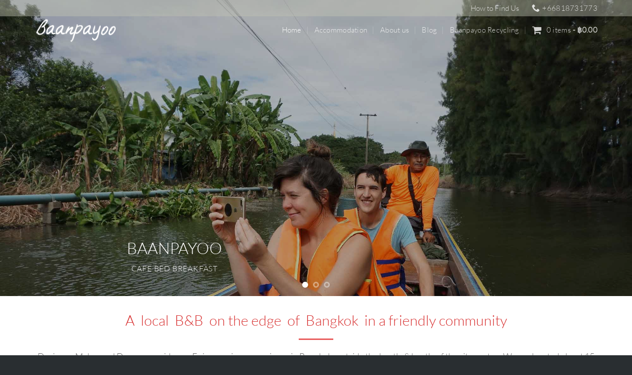

--- FILE ---
content_type: text/html; charset=UTF-8
request_url: https://baanpayoo.com/
body_size: 41434
content:
<!DOCTYPE html>
<html lang="en-US" class="loading-site no-js">
<head>
	<meta charset="UTF-8" />
	<link rel="profile" href="http://gmpg.org/xfn/11" />
	<link rel="pingback" href="https://baanpayoo.com/xmlrpc.php" />

	<script>(function(html){html.className = html.className.replace(/\bno-js\b/,'js')})(document.documentElement);</script>
<meta name='robots' content='index, follow, max-image-preview:large, max-snippet:-1, max-video-preview:-1' />
<meta name="viewport" content="width=device-width, initial-scale=1" />
	<!-- This site is optimized with the Yoast SEO plugin v25.9 - https://yoast.com/wordpress/plugins/seo/ -->
	<title>Home - Baanpayoo</title>
	<link rel="canonical" href="https://baanpayoo.com/" />
	<meta property="og:locale" content="en_US" />
	<meta property="og:type" content="website" />
	<meta property="og:title" content="A local B&amp;B on the edge of Bangkok in a friendly community" />
	<meta property="og:description" content="Enjoy a unique experience in Bangkok, outside the hustle &amp; bustle of the city centre. We are located about 15 minutes from the international airport (BKK) which helps to make travel easier. Right outside your door is a beautiful Thai temple, a canal with a foot &amp; cycle path and a local food market, A 7-11 (mini-mart) where you can buy cheap &amp; healthy meals and essential products is close by." />
	<meta property="og:url" content="https://baanpayoo.com/" />
	<meta property="og:site_name" content="Baanpayoo" />
	<meta property="article:modified_time" content="2025-03-07T01:48:25+00:00" />
	<meta property="og:image" content="https://baanpayoo.com/wp-content/uploads/2019/07/60009630_2731484866879485_3339601221718638592_n.jpg" />
	<meta property="og:image:width" content="960" />
	<meta property="og:image:height" content="720" />
	<meta property="og:image:type" content="image/jpeg" />
	<meta name="twitter:card" content="summary_large_image" />
	<script type="application/ld+json" class="yoast-schema-graph">{"@context":"https://schema.org","@graph":[{"@type":"WebPage","@id":"https://baanpayoo.com/","url":"https://baanpayoo.com/","name":"Home - Baanpayoo","isPartOf":{"@id":"https://baanpayoo.com/#website"},"primaryImageOfPage":{"@id":"https://baanpayoo.com/#primaryimage"},"image":{"@id":"https://baanpayoo.com/#primaryimage"},"thumbnailUrl":"https://baanpayoo.com/wp-content/uploads/2016/08/dummy-1.jpg","datePublished":"2013-08-06T20:13:19+00:00","dateModified":"2025-03-07T01:48:25+00:00","breadcrumb":{"@id":"https://baanpayoo.com/#breadcrumb"},"inLanguage":"en-US","potentialAction":[{"@type":"ReadAction","target":["https://baanpayoo.com/"]}]},{"@type":"ImageObject","inLanguage":"en-US","@id":"https://baanpayoo.com/#primaryimage","url":"https://baanpayoo.com/wp-content/uploads/2016/08/dummy-1.jpg","contentUrl":"https://baanpayoo.com/wp-content/uploads/2016/08/dummy-1.jpg","width":400,"height":260},{"@type":"BreadcrumbList","@id":"https://baanpayoo.com/#breadcrumb","itemListElement":[{"@type":"ListItem","position":1,"name":"Home"}]},{"@type":"WebSite","@id":"https://baanpayoo.com/#website","url":"https://baanpayoo.com/","name":"Baanpayoo","description":"Boutique Homestay","potentialAction":[{"@type":"SearchAction","target":{"@type":"EntryPoint","urlTemplate":"https://baanpayoo.com/?s={search_term_string}"},"query-input":{"@type":"PropertyValueSpecification","valueRequired":true,"valueName":"search_term_string"}}],"inLanguage":"en-US"}]}</script>
	<!-- / Yoast SEO plugin. -->


<link rel='prefetch' href='https://baanpayoo.com/wp-content/themes/flatsome/assets/js/flatsome.js?ver=8e60d746741250b4dd4e' />
<link rel='prefetch' href='https://baanpayoo.com/wp-content/themes/flatsome/assets/js/chunk.slider.js?ver=3.19.7' />
<link rel='prefetch' href='https://baanpayoo.com/wp-content/themes/flatsome/assets/js/chunk.popups.js?ver=3.19.7' />
<link rel='prefetch' href='https://baanpayoo.com/wp-content/themes/flatsome/assets/js/chunk.tooltips.js?ver=3.19.7' />
<link rel='prefetch' href='https://baanpayoo.com/wp-content/themes/flatsome/assets/js/woocommerce.js?ver=dd6035ce106022a74757' />
<link rel="alternate" type="application/rss+xml" title="Baanpayoo &raquo; Feed" href="https://baanpayoo.com/feed/" />
<link rel="alternate" type="application/rss+xml" title="Baanpayoo &raquo; Comments Feed" href="https://baanpayoo.com/comments/feed/" />
<link rel="alternate" title="oEmbed (JSON)" type="application/json+oembed" href="https://baanpayoo.com/wp-json/oembed/1.0/embed?url=https%3A%2F%2Fbaanpayoo.com%2F" />
<link rel="alternate" title="oEmbed (XML)" type="text/xml+oembed" href="https://baanpayoo.com/wp-json/oembed/1.0/embed?url=https%3A%2F%2Fbaanpayoo.com%2F&#038;format=xml" />
<style id='wp-img-auto-sizes-contain-inline-css' type='text/css'>
img:is([sizes=auto i],[sizes^="auto," i]){contain-intrinsic-size:3000px 1500px}
/*# sourceURL=wp-img-auto-sizes-contain-inline-css */
</style>
<style id='wp-emoji-styles-inline-css' type='text/css'>

	img.wp-smiley, img.emoji {
		display: inline !important;
		border: none !important;
		box-shadow: none !important;
		height: 1em !important;
		width: 1em !important;
		margin: 0 0.07em !important;
		vertical-align: -0.1em !important;
		background: none !important;
		padding: 0 !important;
	}
/*# sourceURL=wp-emoji-styles-inline-css */
</style>
<style id='wp-block-library-inline-css' type='text/css'>
:root{--wp-block-synced-color:#7a00df;--wp-block-synced-color--rgb:122,0,223;--wp-bound-block-color:var(--wp-block-synced-color);--wp-editor-canvas-background:#ddd;--wp-admin-theme-color:#007cba;--wp-admin-theme-color--rgb:0,124,186;--wp-admin-theme-color-darker-10:#006ba1;--wp-admin-theme-color-darker-10--rgb:0,107,160.5;--wp-admin-theme-color-darker-20:#005a87;--wp-admin-theme-color-darker-20--rgb:0,90,135;--wp-admin-border-width-focus:2px}@media (min-resolution:192dpi){:root{--wp-admin-border-width-focus:1.5px}}.wp-element-button{cursor:pointer}:root .has-very-light-gray-background-color{background-color:#eee}:root .has-very-dark-gray-background-color{background-color:#313131}:root .has-very-light-gray-color{color:#eee}:root .has-very-dark-gray-color{color:#313131}:root .has-vivid-green-cyan-to-vivid-cyan-blue-gradient-background{background:linear-gradient(135deg,#00d084,#0693e3)}:root .has-purple-crush-gradient-background{background:linear-gradient(135deg,#34e2e4,#4721fb 50%,#ab1dfe)}:root .has-hazy-dawn-gradient-background{background:linear-gradient(135deg,#faaca8,#dad0ec)}:root .has-subdued-olive-gradient-background{background:linear-gradient(135deg,#fafae1,#67a671)}:root .has-atomic-cream-gradient-background{background:linear-gradient(135deg,#fdd79a,#004a59)}:root .has-nightshade-gradient-background{background:linear-gradient(135deg,#330968,#31cdcf)}:root .has-midnight-gradient-background{background:linear-gradient(135deg,#020381,#2874fc)}:root{--wp--preset--font-size--normal:16px;--wp--preset--font-size--huge:42px}.has-regular-font-size{font-size:1em}.has-larger-font-size{font-size:2.625em}.has-normal-font-size{font-size:var(--wp--preset--font-size--normal)}.has-huge-font-size{font-size:var(--wp--preset--font-size--huge)}.has-text-align-center{text-align:center}.has-text-align-left{text-align:left}.has-text-align-right{text-align:right}.has-fit-text{white-space:nowrap!important}#end-resizable-editor-section{display:none}.aligncenter{clear:both}.items-justified-left{justify-content:flex-start}.items-justified-center{justify-content:center}.items-justified-right{justify-content:flex-end}.items-justified-space-between{justify-content:space-between}.screen-reader-text{border:0;clip-path:inset(50%);height:1px;margin:-1px;overflow:hidden;padding:0;position:absolute;width:1px;word-wrap:normal!important}.screen-reader-text:focus{background-color:#ddd;clip-path:none;color:#444;display:block;font-size:1em;height:auto;left:5px;line-height:normal;padding:15px 23px 14px;text-decoration:none;top:5px;width:auto;z-index:100000}html :where(.has-border-color){border-style:solid}html :where([style*=border-top-color]){border-top-style:solid}html :where([style*=border-right-color]){border-right-style:solid}html :where([style*=border-bottom-color]){border-bottom-style:solid}html :where([style*=border-left-color]){border-left-style:solid}html :where([style*=border-width]){border-style:solid}html :where([style*=border-top-width]){border-top-style:solid}html :where([style*=border-right-width]){border-right-style:solid}html :where([style*=border-bottom-width]){border-bottom-style:solid}html :where([style*=border-left-width]){border-left-style:solid}html :where(img[class*=wp-image-]){height:auto;max-width:100%}:where(figure){margin:0 0 1em}html :where(.is-position-sticky){--wp-admin--admin-bar--position-offset:var(--wp-admin--admin-bar--height,0px)}@media screen and (max-width:600px){html :where(.is-position-sticky){--wp-admin--admin-bar--position-offset:0px}}

/*# sourceURL=wp-block-library-inline-css */
</style><style id='wp-block-page-list-inline-css' type='text/css'>
.wp-block-navigation .wp-block-page-list{align-items:var(--navigation-layout-align,initial);background-color:inherit;display:flex;flex-direction:var(--navigation-layout-direction,initial);flex-wrap:var(--navigation-layout-wrap,wrap);justify-content:var(--navigation-layout-justify,initial)}.wp-block-navigation .wp-block-navigation-item{background-color:inherit}.wp-block-page-list{box-sizing:border-box}
/*# sourceURL=https://baanpayoo.com/wp-includes/blocks/page-list/style.min.css */
</style>
<link rel='stylesheet' id='wc-blocks-style-css' href='https://baanpayoo.com/wp-content/plugins/woocommerce/assets/client/blocks/wc-blocks.css?ver=wc-10.1.3' type='text/css' media='all' />
<style id='global-styles-inline-css' type='text/css'>
:root{--wp--preset--aspect-ratio--square: 1;--wp--preset--aspect-ratio--4-3: 4/3;--wp--preset--aspect-ratio--3-4: 3/4;--wp--preset--aspect-ratio--3-2: 3/2;--wp--preset--aspect-ratio--2-3: 2/3;--wp--preset--aspect-ratio--16-9: 16/9;--wp--preset--aspect-ratio--9-16: 9/16;--wp--preset--color--black: #000000;--wp--preset--color--cyan-bluish-gray: #abb8c3;--wp--preset--color--white: #ffffff;--wp--preset--color--pale-pink: #f78da7;--wp--preset--color--vivid-red: #cf2e2e;--wp--preset--color--luminous-vivid-orange: #ff6900;--wp--preset--color--luminous-vivid-amber: #fcb900;--wp--preset--color--light-green-cyan: #7bdcb5;--wp--preset--color--vivid-green-cyan: #00d084;--wp--preset--color--pale-cyan-blue: #8ed1fc;--wp--preset--color--vivid-cyan-blue: #0693e3;--wp--preset--color--vivid-purple: #9b51e0;--wp--preset--color--primary: #ed6545;--wp--preset--color--secondary: #ed6545;--wp--preset--color--success: #7a9c59;--wp--preset--color--alert: #b20000;--wp--preset--gradient--vivid-cyan-blue-to-vivid-purple: linear-gradient(135deg,rgb(6,147,227) 0%,rgb(155,81,224) 100%);--wp--preset--gradient--light-green-cyan-to-vivid-green-cyan: linear-gradient(135deg,rgb(122,220,180) 0%,rgb(0,208,130) 100%);--wp--preset--gradient--luminous-vivid-amber-to-luminous-vivid-orange: linear-gradient(135deg,rgb(252,185,0) 0%,rgb(255,105,0) 100%);--wp--preset--gradient--luminous-vivid-orange-to-vivid-red: linear-gradient(135deg,rgb(255,105,0) 0%,rgb(207,46,46) 100%);--wp--preset--gradient--very-light-gray-to-cyan-bluish-gray: linear-gradient(135deg,rgb(238,238,238) 0%,rgb(169,184,195) 100%);--wp--preset--gradient--cool-to-warm-spectrum: linear-gradient(135deg,rgb(74,234,220) 0%,rgb(151,120,209) 20%,rgb(207,42,186) 40%,rgb(238,44,130) 60%,rgb(251,105,98) 80%,rgb(254,248,76) 100%);--wp--preset--gradient--blush-light-purple: linear-gradient(135deg,rgb(255,206,236) 0%,rgb(152,150,240) 100%);--wp--preset--gradient--blush-bordeaux: linear-gradient(135deg,rgb(254,205,165) 0%,rgb(254,45,45) 50%,rgb(107,0,62) 100%);--wp--preset--gradient--luminous-dusk: linear-gradient(135deg,rgb(255,203,112) 0%,rgb(199,81,192) 50%,rgb(65,88,208) 100%);--wp--preset--gradient--pale-ocean: linear-gradient(135deg,rgb(255,245,203) 0%,rgb(182,227,212) 50%,rgb(51,167,181) 100%);--wp--preset--gradient--electric-grass: linear-gradient(135deg,rgb(202,248,128) 0%,rgb(113,206,126) 100%);--wp--preset--gradient--midnight: linear-gradient(135deg,rgb(2,3,129) 0%,rgb(40,116,252) 100%);--wp--preset--font-size--small: 13px;--wp--preset--font-size--medium: 20px;--wp--preset--font-size--large: 36px;--wp--preset--font-size--x-large: 42px;--wp--preset--spacing--20: 0.44rem;--wp--preset--spacing--30: 0.67rem;--wp--preset--spacing--40: 1rem;--wp--preset--spacing--50: 1.5rem;--wp--preset--spacing--60: 2.25rem;--wp--preset--spacing--70: 3.38rem;--wp--preset--spacing--80: 5.06rem;--wp--preset--shadow--natural: 6px 6px 9px rgba(0, 0, 0, 0.2);--wp--preset--shadow--deep: 12px 12px 50px rgba(0, 0, 0, 0.4);--wp--preset--shadow--sharp: 6px 6px 0px rgba(0, 0, 0, 0.2);--wp--preset--shadow--outlined: 6px 6px 0px -3px rgb(255, 255, 255), 6px 6px rgb(0, 0, 0);--wp--preset--shadow--crisp: 6px 6px 0px rgb(0, 0, 0);}:where(body) { margin: 0; }.wp-site-blocks > .alignleft { float: left; margin-right: 2em; }.wp-site-blocks > .alignright { float: right; margin-left: 2em; }.wp-site-blocks > .aligncenter { justify-content: center; margin-left: auto; margin-right: auto; }:where(.is-layout-flex){gap: 0.5em;}:where(.is-layout-grid){gap: 0.5em;}.is-layout-flow > .alignleft{float: left;margin-inline-start: 0;margin-inline-end: 2em;}.is-layout-flow > .alignright{float: right;margin-inline-start: 2em;margin-inline-end: 0;}.is-layout-flow > .aligncenter{margin-left: auto !important;margin-right: auto !important;}.is-layout-constrained > .alignleft{float: left;margin-inline-start: 0;margin-inline-end: 2em;}.is-layout-constrained > .alignright{float: right;margin-inline-start: 2em;margin-inline-end: 0;}.is-layout-constrained > .aligncenter{margin-left: auto !important;margin-right: auto !important;}.is-layout-constrained > :where(:not(.alignleft):not(.alignright):not(.alignfull)){margin-left: auto !important;margin-right: auto !important;}body .is-layout-flex{display: flex;}.is-layout-flex{flex-wrap: wrap;align-items: center;}.is-layout-flex > :is(*, div){margin: 0;}body .is-layout-grid{display: grid;}.is-layout-grid > :is(*, div){margin: 0;}body{padding-top: 0px;padding-right: 0px;padding-bottom: 0px;padding-left: 0px;}a:where(:not(.wp-element-button)){text-decoration: none;}:root :where(.wp-element-button, .wp-block-button__link){background-color: #32373c;border-width: 0;color: #fff;font-family: inherit;font-size: inherit;font-style: inherit;font-weight: inherit;letter-spacing: inherit;line-height: inherit;padding-top: calc(0.667em + 2px);padding-right: calc(1.333em + 2px);padding-bottom: calc(0.667em + 2px);padding-left: calc(1.333em + 2px);text-decoration: none;text-transform: inherit;}.has-black-color{color: var(--wp--preset--color--black) !important;}.has-cyan-bluish-gray-color{color: var(--wp--preset--color--cyan-bluish-gray) !important;}.has-white-color{color: var(--wp--preset--color--white) !important;}.has-pale-pink-color{color: var(--wp--preset--color--pale-pink) !important;}.has-vivid-red-color{color: var(--wp--preset--color--vivid-red) !important;}.has-luminous-vivid-orange-color{color: var(--wp--preset--color--luminous-vivid-orange) !important;}.has-luminous-vivid-amber-color{color: var(--wp--preset--color--luminous-vivid-amber) !important;}.has-light-green-cyan-color{color: var(--wp--preset--color--light-green-cyan) !important;}.has-vivid-green-cyan-color{color: var(--wp--preset--color--vivid-green-cyan) !important;}.has-pale-cyan-blue-color{color: var(--wp--preset--color--pale-cyan-blue) !important;}.has-vivid-cyan-blue-color{color: var(--wp--preset--color--vivid-cyan-blue) !important;}.has-vivid-purple-color{color: var(--wp--preset--color--vivid-purple) !important;}.has-primary-color{color: var(--wp--preset--color--primary) !important;}.has-secondary-color{color: var(--wp--preset--color--secondary) !important;}.has-success-color{color: var(--wp--preset--color--success) !important;}.has-alert-color{color: var(--wp--preset--color--alert) !important;}.has-black-background-color{background-color: var(--wp--preset--color--black) !important;}.has-cyan-bluish-gray-background-color{background-color: var(--wp--preset--color--cyan-bluish-gray) !important;}.has-white-background-color{background-color: var(--wp--preset--color--white) !important;}.has-pale-pink-background-color{background-color: var(--wp--preset--color--pale-pink) !important;}.has-vivid-red-background-color{background-color: var(--wp--preset--color--vivid-red) !important;}.has-luminous-vivid-orange-background-color{background-color: var(--wp--preset--color--luminous-vivid-orange) !important;}.has-luminous-vivid-amber-background-color{background-color: var(--wp--preset--color--luminous-vivid-amber) !important;}.has-light-green-cyan-background-color{background-color: var(--wp--preset--color--light-green-cyan) !important;}.has-vivid-green-cyan-background-color{background-color: var(--wp--preset--color--vivid-green-cyan) !important;}.has-pale-cyan-blue-background-color{background-color: var(--wp--preset--color--pale-cyan-blue) !important;}.has-vivid-cyan-blue-background-color{background-color: var(--wp--preset--color--vivid-cyan-blue) !important;}.has-vivid-purple-background-color{background-color: var(--wp--preset--color--vivid-purple) !important;}.has-primary-background-color{background-color: var(--wp--preset--color--primary) !important;}.has-secondary-background-color{background-color: var(--wp--preset--color--secondary) !important;}.has-success-background-color{background-color: var(--wp--preset--color--success) !important;}.has-alert-background-color{background-color: var(--wp--preset--color--alert) !important;}.has-black-border-color{border-color: var(--wp--preset--color--black) !important;}.has-cyan-bluish-gray-border-color{border-color: var(--wp--preset--color--cyan-bluish-gray) !important;}.has-white-border-color{border-color: var(--wp--preset--color--white) !important;}.has-pale-pink-border-color{border-color: var(--wp--preset--color--pale-pink) !important;}.has-vivid-red-border-color{border-color: var(--wp--preset--color--vivid-red) !important;}.has-luminous-vivid-orange-border-color{border-color: var(--wp--preset--color--luminous-vivid-orange) !important;}.has-luminous-vivid-amber-border-color{border-color: var(--wp--preset--color--luminous-vivid-amber) !important;}.has-light-green-cyan-border-color{border-color: var(--wp--preset--color--light-green-cyan) !important;}.has-vivid-green-cyan-border-color{border-color: var(--wp--preset--color--vivid-green-cyan) !important;}.has-pale-cyan-blue-border-color{border-color: var(--wp--preset--color--pale-cyan-blue) !important;}.has-vivid-cyan-blue-border-color{border-color: var(--wp--preset--color--vivid-cyan-blue) !important;}.has-vivid-purple-border-color{border-color: var(--wp--preset--color--vivid-purple) !important;}.has-primary-border-color{border-color: var(--wp--preset--color--primary) !important;}.has-secondary-border-color{border-color: var(--wp--preset--color--secondary) !important;}.has-success-border-color{border-color: var(--wp--preset--color--success) !important;}.has-alert-border-color{border-color: var(--wp--preset--color--alert) !important;}.has-vivid-cyan-blue-to-vivid-purple-gradient-background{background: var(--wp--preset--gradient--vivid-cyan-blue-to-vivid-purple) !important;}.has-light-green-cyan-to-vivid-green-cyan-gradient-background{background: var(--wp--preset--gradient--light-green-cyan-to-vivid-green-cyan) !important;}.has-luminous-vivid-amber-to-luminous-vivid-orange-gradient-background{background: var(--wp--preset--gradient--luminous-vivid-amber-to-luminous-vivid-orange) !important;}.has-luminous-vivid-orange-to-vivid-red-gradient-background{background: var(--wp--preset--gradient--luminous-vivid-orange-to-vivid-red) !important;}.has-very-light-gray-to-cyan-bluish-gray-gradient-background{background: var(--wp--preset--gradient--very-light-gray-to-cyan-bluish-gray) !important;}.has-cool-to-warm-spectrum-gradient-background{background: var(--wp--preset--gradient--cool-to-warm-spectrum) !important;}.has-blush-light-purple-gradient-background{background: var(--wp--preset--gradient--blush-light-purple) !important;}.has-blush-bordeaux-gradient-background{background: var(--wp--preset--gradient--blush-bordeaux) !important;}.has-luminous-dusk-gradient-background{background: var(--wp--preset--gradient--luminous-dusk) !important;}.has-pale-ocean-gradient-background{background: var(--wp--preset--gradient--pale-ocean) !important;}.has-electric-grass-gradient-background{background: var(--wp--preset--gradient--electric-grass) !important;}.has-midnight-gradient-background{background: var(--wp--preset--gradient--midnight) !important;}.has-small-font-size{font-size: var(--wp--preset--font-size--small) !important;}.has-medium-font-size{font-size: var(--wp--preset--font-size--medium) !important;}.has-large-font-size{font-size: var(--wp--preset--font-size--large) !important;}.has-x-large-font-size{font-size: var(--wp--preset--font-size--x-large) !important;}
/*# sourceURL=global-styles-inline-css */
</style>

<link rel='stylesheet' id='contact-form-7-css' href='https://baanpayoo.com/wp-content/plugins/contact-form-7/includes/css/styles.css?ver=6.1.1' type='text/css' media='all' />
<link rel='stylesheet' id='hb-front-end-style-selectize-css' href='https://baanpayoo.com/wp-content/plugins/hbook/front-end/css/selectize.default.css?ver=2.1.4' type='text/css' media='all' />
<link rel='stylesheet' id='hb-front-end-style-css' href='https://baanpayoo.com/wp-content/plugins/hbook/front-end/css/hbook.css?ver=2.1.4' type='text/css' media='all' />
<link rel='stylesheet' id='wpmenucart-icons-css' href='https://baanpayoo.com/wp-content/plugins/woocommerce-menu-bar-cart/assets/css/wpmenucart-icons.min.css?ver=2.14.12' type='text/css' media='all' />
<style id='wpmenucart-icons-inline-css' type='text/css'>
@font-face{font-family:WPMenuCart;src:url(https://baanpayoo.com/wp-content/plugins/woocommerce-menu-bar-cart/assets/fonts/WPMenuCart.eot);src:url(https://baanpayoo.com/wp-content/plugins/woocommerce-menu-bar-cart/assets/fonts/WPMenuCart.eot?#iefix) format('embedded-opentype'),url(https://baanpayoo.com/wp-content/plugins/woocommerce-menu-bar-cart/assets/fonts/WPMenuCart.woff2) format('woff2'),url(https://baanpayoo.com/wp-content/plugins/woocommerce-menu-bar-cart/assets/fonts/WPMenuCart.woff) format('woff'),url(https://baanpayoo.com/wp-content/plugins/woocommerce-menu-bar-cart/assets/fonts/WPMenuCart.ttf) format('truetype'),url(https://baanpayoo.com/wp-content/plugins/woocommerce-menu-bar-cart/assets/fonts/WPMenuCart.svg#WPMenuCart) format('svg');font-weight:400;font-style:normal;font-display:swap}
/*# sourceURL=wpmenucart-icons-inline-css */
</style>
<link rel='stylesheet' id='wpmenucart-css' href='https://baanpayoo.com/wp-content/plugins/woocommerce-menu-bar-cart/assets/css/wpmenucart-main.min.css?ver=2.14.12' type='text/css' media='all' />
<style id='woocommerce-inline-inline-css' type='text/css'>
.woocommerce form .form-row .required { visibility: visible; }
/*# sourceURL=woocommerce-inline-inline-css */
</style>
<link rel='stylesheet' id='brands-styles-css' href='https://baanpayoo.com/wp-content/plugins/woocommerce/assets/css/brands.css?ver=10.1.3' type='text/css' media='all' />
<link rel='stylesheet' id='flatsome-main-css' href='https://baanpayoo.com/wp-content/themes/flatsome/assets/css/flatsome.css?ver=3.19.7' type='text/css' media='all' />
<style id='flatsome-main-inline-css' type='text/css'>
@font-face {
				font-family: "fl-icons";
				font-display: block;
				src: url(https://baanpayoo.com/wp-content/themes/flatsome/assets/css/icons/fl-icons.eot?v=3.19.7);
				src:
					url(https://baanpayoo.com/wp-content/themes/flatsome/assets/css/icons/fl-icons.eot#iefix?v=3.19.7) format("embedded-opentype"),
					url(https://baanpayoo.com/wp-content/themes/flatsome/assets/css/icons/fl-icons.woff2?v=3.19.7) format("woff2"),
					url(https://baanpayoo.com/wp-content/themes/flatsome/assets/css/icons/fl-icons.ttf?v=3.19.7) format("truetype"),
					url(https://baanpayoo.com/wp-content/themes/flatsome/assets/css/icons/fl-icons.woff?v=3.19.7) format("woff"),
					url(https://baanpayoo.com/wp-content/themes/flatsome/assets/css/icons/fl-icons.svg?v=3.19.7#fl-icons) format("svg");
			}
/*# sourceURL=flatsome-main-inline-css */
</style>
<link rel='stylesheet' id='flatsome-shop-css' href='https://baanpayoo.com/wp-content/themes/flatsome/assets/css/flatsome-shop.css?ver=3.19.7' type='text/css' media='all' />
<link rel='stylesheet' id='flatsome-style-css' href='https://baanpayoo.com/wp-content/themes/flatsome-child/style.css?ver=3.0' type='text/css' media='all' />
<script type="text/javascript" src="https://baanpayoo.com/wp-includes/js/jquery/jquery.min.js?ver=3.7.1" id="jquery-core-js"></script>
<script type="text/javascript" src="https://baanpayoo.com/wp-includes/js/jquery/jquery-migrate.min.js?ver=3.4.1" id="jquery-migrate-js"></script>
<script type="text/javascript" src="https://baanpayoo.com/wp-content/plugins/woocommerce/assets/js/jquery-blockui/jquery.blockUI.min.js?ver=2.7.0-wc.10.1.3" id="jquery-blockui-js" data-wp-strategy="defer"></script>
<script type="text/javascript" id="wc-add-to-cart-js-extra">
/* <![CDATA[ */
var wc_add_to_cart_params = {"ajax_url":"/wp-admin/admin-ajax.php","wc_ajax_url":"/?wc-ajax=%%endpoint%%","i18n_view_cart":"View cart","cart_url":"https://baanpayoo.com/merchandise-2/cart/","is_cart":"","cart_redirect_after_add":"no"};
//# sourceURL=wc-add-to-cart-js-extra
/* ]]> */
</script>
<script type="text/javascript" src="https://baanpayoo.com/wp-content/plugins/woocommerce/assets/js/frontend/add-to-cart.min.js?ver=10.1.3" id="wc-add-to-cart-js" defer="defer" data-wp-strategy="defer"></script>
<script type="text/javascript" src="https://baanpayoo.com/wp-content/plugins/woocommerce/assets/js/js-cookie/js.cookie.min.js?ver=2.1.4-wc.10.1.3" id="js-cookie-js" data-wp-strategy="defer"></script>
<link rel="https://api.w.org/" href="https://baanpayoo.com/wp-json/" /><link rel="alternate" title="JSON" type="application/json" href="https://baanpayoo.com/wp-json/wp/v2/pages/97" /><link rel="EditURI" type="application/rsd+xml" title="RSD" href="https://baanpayoo.com/xmlrpc.php?rsd" />
<meta name="generator" content="WordPress 6.9" />
<meta name="generator" content="WooCommerce 10.1.3" />
<link rel='shortlink' href='https://baanpayoo.com/' />

			<style type="text/css">
			.payments-history-table th,
			.payments-history-table td {
				text-align: left;
			}
			.payments-history-table .total-text,
			.payments-history-table .amount {
				text-align: right;
			}
			.payments-history-table .total-text {
				border-right: none;
			}
			.payments-history-table .amount {
				border-left: none;
			}
			.payments-history-table td.empty {
				border: none;
			}
			.payments-history-table .payment-date-head,
			.payments-history-table .payment-method-head {
				width: 37.5%;
			}
			.payments-history-table .amount-head {
				width: 25%;
			}
			</style>

							<style type="text/css">.hb-accom-list { max-width: 800px; }</style>
							<style type="text/css">.hb-booking-details-form { max-width: 800px; }</style>
							<style type="text/css">.hb-booking-search-form, .hb-accom-list, .hb-booking-details-form { margin: 0 auto; }</style>
			<style type="text/css">.hb-datepick-popup-wrapper, .hb-datepick-wrapper { background: #ffffff; }.hb-day-available, .hb-day-taken-start, .hb-day-taken-end, .hb-avail-caption-available { background: #ffffff; }.hb-dp-day-past, .hb-dp-day-closed, .hb-dp-day-not-selectable, .hb-dp-day-past.hb-day-taken-start:before, .hb-dp-day-past.hb-day-taken-end:before, .hb-dp-day-past.hb-day-fully-taken,.hb-dp-day-closed.hb-day-taken-start:before, .hb-dp-day-closed.hb-day-taken-end:before, .hb-dp-day-closed.hb-day-fully-taken { background: #dddddd; }.hb-dp-day-past, .hb-dp-day-closed, .hb-dp-day-not-selectable, .hb-dp-day-no-check-in { color: #888888; }.hb-dp-day-check-in, .hb-dp-day-check-out { background: #ccf7cc; }.hb-day-taken-start:before, .hb-day-taken-end:before, .hb-day-fully-taken, .hb-avail-caption-occupied { background: #f7d7dc; }.hb-dp-cmd-wrapper a, .hb-dp-cmd-close, .hb-people-popup-wrapper-close { background: #333333; }.hb-dp-cmd-wrapper a:hover, .hb-dp-cmd-close:hover, .hb-people-popup-wrapper-close:hover { background: #6f6f6f; }.hb-dp-cmd-wrapper a.hb-dp-disabled { background: #aaaaaa; }.hb-dp-cmd-wrapper a, .hb-dp-cmd-wrapper a:hover, a.hb-dp-cmd-close, a.hb-dp-cmd-close:hover, a.hb-people-popup-wrapper-close, a.hb-people-popup-wrapper-close:hover { color: #ffffff; }.hb-dp-multi .hb-dp-month:not(.first), .hb-dp-month-row + .hb-dp-month-row, .hb-datepick-legend { border-color: #cccccc; }.hb-datepick-popup-wrapper { box-shadow: 0 0 30px rgba(0,0,0,0.33), 0 0 3px rgba(0,0,0,0.2); }.hb-availability-calendar .hb-datepick-wrapper { box-shadow: 0 0 4px rgba(0,0,0,0.5); }.hb-people-popup-wrapper { box-shadow: 0 0 30px rgba(0,0,0,0.33), 0 0 3px rgba(0,0,0,0.2); }.hb-people-popup-wrapper { background: #ffffff; }</style><!-- Global site tag (gtag.js) - Google Analytics -->
<script async src="https://www.googletagmanager.com/gtag/js?id=UA-99921894-2"></script>
<script>
  window.dataLayer = window.dataLayer || [];
  function gtag(){dataLayer.push(arguments);}
  gtag('js', new Date());

  gtag('config', 'UA-99921894-2');
</script>
	<noscript><style>.woocommerce-product-gallery{ opacity: 1 !important; }</style></noscript>
	<link rel="icon" href="https://baanpayoo.com/wp-content/uploads/2018/03/cropped-bed-1-1-32x32.png" sizes="32x32" />
<link rel="icon" href="https://baanpayoo.com/wp-content/uploads/2018/03/cropped-bed-1-1-192x192.png" sizes="192x192" />
<link rel="apple-touch-icon" href="https://baanpayoo.com/wp-content/uploads/2018/03/cropped-bed-1-1-180x180.png" />
<meta name="msapplication-TileImage" content="https://baanpayoo.com/wp-content/uploads/2018/03/cropped-bed-1-1-270x270.png" />
<style id="custom-css" type="text/css">:root {--primary-color: #ed6545;--fs-color-primary: #ed6545;--fs-color-secondary: #ed6545;--fs-color-success: #7a9c59;--fs-color-alert: #b20000;--fs-experimental-link-color: #334862;--fs-experimental-link-color-hover: #111;}.tooltipster-base {--tooltip-color: #fff;--tooltip-bg-color: #000;}.off-canvas-right .mfp-content, .off-canvas-left .mfp-content {--drawer-width: 300px;}.off-canvas .mfp-content.off-canvas-cart {--drawer-width: 360px;}.container-width, .full-width .ubermenu-nav, .container, .row{max-width: 1170px}.row.row-collapse{max-width: 1140px}.row.row-small{max-width: 1162.5px}.row.row-large{max-width: 1200px}.header-main{height: 60px}#logo img{max-height: 60px}#logo{width:200px;}.header-top{min-height: 20px}.transparent .header-main{height: 56px}.transparent #logo img{max-height: 56px}.has-transparent + .page-title:first-of-type,.has-transparent + #main > .page-title,.has-transparent + #main > div > .page-title,.has-transparent + #main .page-header-wrapper:first-of-type .page-title{padding-top: 86px;}.header.show-on-scroll,.stuck .header-main{height:70px!important}.stuck #logo img{max-height: 70px!important}.header-bottom {background-color: #f1f1f1}.header-main .nav > li > a{line-height: 16px }.stuck .header-main .nav > li > a{line-height: 52px }@media (max-width: 549px) {.header-main{height: 70px}#logo img{max-height: 70px}}.header-top{background-color:rgba(192,193,178,0.44)!important;}body{color: #666666}body{font-size: 115%;}@media screen and (max-width: 549px){body{font-size: 112%;}}body{font-family: Lato, sans-serif;}body {font-weight: 300;font-style: normal;}.nav > li > a {font-family: Lato, sans-serif;}.mobile-sidebar-levels-2 .nav > li > ul > li > a {font-family: Lato, sans-serif;}.nav > li > a,.mobile-sidebar-levels-2 .nav > li > ul > li > a {font-weight: 300;font-style: normal;}h1,h2,h3,h4,h5,h6,.heading-font, .off-canvas-center .nav-sidebar.nav-vertical > li > a{font-family: Lato, sans-serif;}h1,h2,h3,h4,h5,h6,.heading-font,.banner h1,.banner h2 {font-weight: 300;font-style: normal;}.alt-font{font-family: "Dancing Script", sans-serif;}.alt-font {font-weight: 400!important;font-style: normal!important;}.nav > li > a, .links > li > a{text-transform: none;}.section-title span{text-transform: none;}@media screen and (min-width: 550px){.products .box-vertical .box-image{min-width: 300px!important;width: 300px!important;}}.footer-2{background-color: #292e31}.absolute-footer, html{background-color: #292e31}.nav-vertical-fly-out > li + li {border-top-width: 1px; border-top-style: solid;}.label-new.menu-item > a:after{content:"New";}.label-hot.menu-item > a:after{content:"Hot";}.label-sale.menu-item > a:after{content:"Sale";}.label-popular.menu-item > a:after{content:"Popular";}</style><style id="kirki-inline-styles">/* latin-ext */
@font-face {
  font-family: 'Lato';
  font-style: normal;
  font-weight: 300;
  font-display: swap;
  src: url(https://baanpayoo.com/wp-content/fonts/lato/S6u9w4BMUTPHh7USSwaPGR_p.woff2) format('woff2');
  unicode-range: U+0100-02BA, U+02BD-02C5, U+02C7-02CC, U+02CE-02D7, U+02DD-02FF, U+0304, U+0308, U+0329, U+1D00-1DBF, U+1E00-1E9F, U+1EF2-1EFF, U+2020, U+20A0-20AB, U+20AD-20C0, U+2113, U+2C60-2C7F, U+A720-A7FF;
}
/* latin */
@font-face {
  font-family: 'Lato';
  font-style: normal;
  font-weight: 300;
  font-display: swap;
  src: url(https://baanpayoo.com/wp-content/fonts/lato/S6u9w4BMUTPHh7USSwiPGQ.woff2) format('woff2');
  unicode-range: U+0000-00FF, U+0131, U+0152-0153, U+02BB-02BC, U+02C6, U+02DA, U+02DC, U+0304, U+0308, U+0329, U+2000-206F, U+20AC, U+2122, U+2191, U+2193, U+2212, U+2215, U+FEFF, U+FFFD;
}/* vietnamese */
@font-face {
  font-family: 'Dancing Script';
  font-style: normal;
  font-weight: 400;
  font-display: swap;
  src: url(https://baanpayoo.com/wp-content/fonts/dancing-script/If2cXTr6YS-zF4S-kcSWSVi_sxjsohD9F50Ruu7BMSo3Rep8ltA.woff2) format('woff2');
  unicode-range: U+0102-0103, U+0110-0111, U+0128-0129, U+0168-0169, U+01A0-01A1, U+01AF-01B0, U+0300-0301, U+0303-0304, U+0308-0309, U+0323, U+0329, U+1EA0-1EF9, U+20AB;
}
/* latin-ext */
@font-face {
  font-family: 'Dancing Script';
  font-style: normal;
  font-weight: 400;
  font-display: swap;
  src: url(https://baanpayoo.com/wp-content/fonts/dancing-script/If2cXTr6YS-zF4S-kcSWSVi_sxjsohD9F50Ruu7BMSo3ROp8ltA.woff2) format('woff2');
  unicode-range: U+0100-02BA, U+02BD-02C5, U+02C7-02CC, U+02CE-02D7, U+02DD-02FF, U+0304, U+0308, U+0329, U+1D00-1DBF, U+1E00-1E9F, U+1EF2-1EFF, U+2020, U+20A0-20AB, U+20AD-20C0, U+2113, U+2C60-2C7F, U+A720-A7FF;
}
/* latin */
@font-face {
  font-family: 'Dancing Script';
  font-style: normal;
  font-weight: 400;
  font-display: swap;
  src: url(https://baanpayoo.com/wp-content/fonts/dancing-script/If2cXTr6YS-zF4S-kcSWSVi_sxjsohD9F50Ruu7BMSo3Sup8.woff2) format('woff2');
  unicode-range: U+0000-00FF, U+0131, U+0152-0153, U+02BB-02BC, U+02C6, U+02DA, U+02DC, U+0304, U+0308, U+0329, U+2000-206F, U+20AC, U+2122, U+2191, U+2193, U+2212, U+2215, U+FEFF, U+FFFD;
}</style><link rel='stylesheet' id='hb-datepicker-style-css' href='https://baanpayoo.com/wp-content/plugins/hbook/utils/jq-datepick/css/hb-datepick.css?ver=2.1.4' type='text/css' media='all' />
</head>

<body class="home wp-singular page-template page-template-page-transparent-header-light page-template-page-transparent-header-light-php page page-id-97 page-parent wp-theme-flatsome wp-child-theme-flatsome-child theme-flatsome woocommerce-no-js lightbox nav-dropdown-has-arrow nav-dropdown-has-shadow nav-dropdown-has-border">


<a class="skip-link screen-reader-text" href="#main">Skip to content</a>

<div id="wrapper">

	
	<header id="header" class="header transparent has-transparent has-sticky sticky-jump">
		<div class="header-wrapper">
			<div id="top-bar" class="header-top hide-for-sticky nav-dark hide-for-medium">
    <div class="flex-row container">
      <div class="flex-col hide-for-medium flex-left">
          <ul class="nav nav-left medium-nav-center nav-small  nav-divided">
                        </ul>
      </div>

      <div class="flex-col hide-for-medium flex-center">
          <ul class="nav nav-center nav-small  nav-divided">
                        </ul>
      </div>

      <div class="flex-col hide-for-medium flex-right">
         <ul class="nav top-bar-nav nav-right nav-small  nav-divided">
              <li id="menu-item-780" class="menu-item menu-item-type-custom menu-item-object-custom menu-item-780 menu-item-design-default"><a target="_blank" rel="noopener" href="https://goo.gl/maps/MyooChytgVK5aJam7" class="nav-top-link">How to Find Us</a></li>
<li class="header-contact-wrapper">
		<ul id="header-contact" class="nav nav-divided nav-uppercase header-contact">
		
			
			
						<li class="">
			  <a href="tel:+66818731773" class="tooltip" title="+66818731773">
			     <i class="icon-phone" style="font-size:16px;" ></i>			      <span>+66818731773</span>
			  </a>
			</li>
			
				</ul>
</li>
          </ul>
      </div>

      
    </div>
</div>
<div id="masthead" class="header-main nav-dark toggle-nav-dark">
      <div class="header-inner flex-row container logo-left medium-logo-center" role="navigation">

          <!-- Logo -->
          <div id="logo" class="flex-col logo">
            
<!-- Header logo -->
<a href="https://baanpayoo.com/" title="Baanpayoo - Boutique Homestay" rel="home">
		<img width="1020" height="346" src="https://baanpayoo.com/wp-content/uploads/2018/03/baanpayoo_1-1400x475.png" class="header_logo header-logo" alt="Baanpayoo"/><img  width="1020" height="346" src="https://baanpayoo.com/wp-content/uploads/2018/03/baanpayoo_2-1400x475.png" class="header-logo-dark" alt="Baanpayoo"/></a>
          </div>

          <!-- Mobile Left Elements -->
          <div class="flex-col show-for-medium flex-left">
            <ul class="mobile-nav nav nav-left ">
              <li class="nav-icon has-icon">
  		<a href="#" data-open="#main-menu" data-pos="center" data-bg="main-menu-overlay" data-color="" class="is-small" aria-label="Menu" aria-controls="main-menu" aria-expanded="false">

		  <i class="icon-menu" ></i>
		  		</a>
	</li>
            </ul>
          </div>

          <!-- Left Elements -->
          <div class="flex-col hide-for-medium flex-left
            flex-grow">
            <ul class="header-nav header-nav-main nav nav-left  nav-divided nav-uppercase" >
                          </ul>
          </div>

          <!-- Right Elements -->
          <div class="flex-col hide-for-medium flex-right">
            <ul class="header-nav header-nav-main nav nav-right  nav-divided nav-uppercase">
              <li id="menu-item-297" class="menu-item menu-item-type-post_type menu-item-object-page menu-item-home current-menu-item page_item page-item-97 current_page_item menu-item-297 active menu-item-design-default"><a href="https://baanpayoo.com/" aria-current="page" class="nav-top-link">Home</a></li>
<li id="menu-item-302" class="menu-item menu-item-type-post_type menu-item-object-page menu-item-302 menu-item-design-default"><a href="https://baanpayoo.com/accommodation/" class="nav-top-link">Accommodation</a></li>
<li id="menu-item-627" class="menu-item menu-item-type-post_type menu-item-object-page menu-item-627 menu-item-design-default"><a href="https://baanpayoo.com/about-us/" class="nav-top-link">About us</a></li>
<li id="menu-item-299" class="menu-item menu-item-type-post_type menu-item-object-page menu-item-299 menu-item-design-default"><a href="https://baanpayoo.com/blog/" class="nav-top-link">Blog</a></li>
<li id="menu-item-1870" class="menu-item menu-item-type-post_type menu-item-object-page menu-item-1870 menu-item-design-default"><a href="https://baanpayoo.com/baanpayoo-recycling/" class="nav-top-link">Baanpayoo Recycling</a></li>
<li class="menu-item menu-item-type-post_type menu-item-object-page menu-item-design-default wpmenucartli wpmenucart-display-standard menu-item" id="wpmenucartli"><a class="wpmenucart-contents empty-wpmenucart-visible" href="https://baanpayoo.com" title="Start shopping"><i class="wpmenucart-icon-shopping-cart-0" role="img" aria-label="Cart"></i><span class="cartcontents">0 items</span><span class="amount">&#3647;0.00</span></a></li>            </ul>
          </div>

          <!-- Mobile Right Elements -->
          <div class="flex-col show-for-medium flex-right">
            <ul class="mobile-nav nav nav-right ">
                          </ul>
          </div>

      </div>

            <div class="container"><div class="top-divider full-width"></div></div>
      </div>

<div class="header-bg-container fill"><div class="header-bg-image fill"></div><div class="header-bg-color fill"></div></div>		</div>
	</header>

	
	<main id="main" class="">


<div id="content" role="main">
			
				<div class="slider-wrapper relative" id="slider-383830018" >
    <div class="slider slider-nav-circle slider-nav-large slider-nav-light slider-style-normal"
        data-flickity-options='{
            "cellAlign": "center",
            "imagesLoaded": true,
            "lazyLoad": 1,
            "freeScroll": false,
            "wrapAround": true,
            "autoPlay": 6000,
            "pauseAutoPlayOnHover" : true,
            "prevNextButtons": true,
            "contain" : true,
            "adaptiveHeight" : true,
            "dragThreshold" : 10,
            "percentPosition": true,
            "pageDots": true,
            "rightToLeft": false,
            "draggable": true,
            "selectedAttraction": 0.1,
            "parallax" : 0,
            "friction": 0.6        }'
        >
        

  <div class="banner has-hover" id="banner-933043723">
          <div class="banner-inner fill">
        <div class="banner-bg fill" >
            <img fetchpriority="high" decoding="async" width="2000" height="1330" src="https://baanpayoo.com/wp-content/uploads/2019/09/Baanpayoo_homestay.jpg" class="bg attachment-original size-original" alt="" />                        <div class="overlay"></div>            
                    </div>
		
        <div class="banner-layers container">
            <div class="fill banner-link"></div>            
   <div id="text-box-1792621601" class="text-box banner-layer x5 md-x5 lg-x5 y95 md-y95 lg-y95 res-text">
                                <div class="text-box-content text dark">
              
              <div class="text-inner text-center">
                  
<h3>BAANPAYOO</h3>
<p class="uppercase">cafe bed breakfast</p>
              </div>
           </div>
                            
<style>
#text-box-1792621601 {
  width: 41%;
}
#text-box-1792621601 .text-box-content {
  font-size: 100%;
}
</style>
    </div>
 
        </div>
      </div>

            
<style>
#banner-933043723 {
  padding-top: 500px;
}
#banner-933043723 .overlay {
  background-color: rgba(0, 0, 0, 0.26);
}
@media (min-width:550px) {
  #banner-933043723 {
    padding-top: 600px;
  }
}
@media (min-width:850px) {
  #banner-933043723 {
    padding-top: 600px;
  }
}
</style>
  </div>



  <div class="banner has-hover" id="banner-2020912186">
          <div class="banner-inner fill">
        <div class="banner-bg fill" >
            <img decoding="async" width="2000" height="1125" src="https://baanpayoo.com/wp-content/uploads/2019/09/baanpayoo_homestay1.jpg" class="bg attachment-original size-original" alt="" />                        <div class="overlay"></div>            
                    </div>
		
        <div class="banner-layers container">
            <div class="fill banner-link"></div>            
        </div>
      </div>

            
<style>
#banner-2020912186 {
  padding-top: 500px;
}
#banner-2020912186 .overlay {
  background-color: rgba(0, 0, 0, 0.31);
}
@media (min-width:550px) {
  #banner-2020912186 {
    padding-top: 600px;
  }
}
</style>
  </div>



  <div class="banner has-hover" id="banner-5585965">
          <div class="banner-inner fill">
        <div class="banner-bg fill" >
            <img loading="lazy" decoding="async" width="960" height="540" src="https://baanpayoo.com/wp-content/uploads/2018/09/41669254_2348442768517032_2413758426212466688_n.jpg" class="bg attachment-original size-original" alt="" />                        <div class="overlay"></div>            
                    </div>
		
        <div class="banner-layers container">
            <div class="fill banner-link"></div>            
        </div>
      </div>

            
<style>
#banner-5585965 {
  padding-top: 500px;
}
#banner-5585965 .overlay {
  background-color: rgba(0, 0, 0, 0.31);
}
@media (min-width:550px) {
  #banner-5585965 {
    padding-top: 600px;
  }
}
</style>
  </div>


     </div>

     <div class="loading-spin dark large centered"></div>

	</div>


<div class="row align-center"  id="row-744946010">

	<div id="col-1517191323" class="col small-12 large-12"  >
				<div class="col-inner text-center"  >
			
			
<h2 style="text-align: center;"><span style="color: #d83131;">A  local  B&amp;B  on the edge  of  Bangkok  in a friendly community</span></h2>
<div class="text-center"><div class="is-divider divider clearfix" style="max-width:70px;background-color:rgb(233, 94, 94);"></div></div>
<p style="text-align: center;">Designer, Maker and Dreamer residence. Enjoy a unique experience in Bangkok, outside the hustle &amp; bustle of the city centre.  We are located about 15 minutes from the international airport (BKK) which helps to make travel easier. Right outside your door is a beautiful Thai temple, a canal with a foot &amp; cycle path and  a local food  market, A 7-11 (mini-mart) where you can buy cheap &amp; healthy  meals  and essential products is close by.</p>
<p>Our family-run accommodation is quite different because we are trying to build a business that also benefits our local community. We would hope that visitors, with our help can step away from the normal tourist spots and see life as it is lived by ordinary Thai people. By staying in our boutique apartments, on the eastern edge of Bangkok, you can if you wish obtain a unique impression of real Thai life.</p>
<p>Stay at Baanpayoo and recieve a friendly welcome &amp; personal attention by the owner who lives on the site.</p>
		</div>
					</div>

	
</div>

	<section class="section" id="section_1709428505">
		<div class="section-bg fill" >
									
			

		</div>

		

		<div class="section-content relative">
			
	<div id="gap-565188224" class="gap-element clearfix" style="display:block; height:auto;">
		
<style>
#gap-565188224 {
  padding-top: 25px;
}
</style>
	</div>
	
<div class="row align-middle"  id="row-1775323640">

	<div id="col-459360329" class="col medium-6 small-12 large-6"  >
				<div class="col-inner"  >
			
			
<h3><strong>THE ALTERNATIVE OF TRAVEL WITH PURPOSE</strong></h3>
<p>Step off the beaten path and immerse yourself in a unique and meaningful adventure on the eastern edge of Bangkok. Join us for a one-of-a-kind experience that combines community exploration, environmental action, and creative crafting!</p>
<p><img loading="lazy" decoding="async" class="size-full wp-image-1576 alignright" src="https://baanpayoo.com/wp-content/uploads/2023/07/20230503_143614_0001-1.png" alt="" width="169" height="60" /></p>
<p> </p>
		</div>
					</div>

	

	<div id="col-1964261538" class="col medium-6 small-12 large-6"  >
				<div class="col-inner"  >
			
			
<div class="video video-fit mb" style="padding-top:56.25%;"><p><iframe loading="lazy" title="สองขาล่าฝัน" width="1020" height="574" src="https://www.youtube.com/embed/6bsx7WoJF7Y?feature=oembed" frameborder="0" allow="accelerometer; autoplay; clipboard-write; encrypted-media; gyroscope; picture-in-picture; web-share" allowfullscreen></iframe></p>
</div>
		</div>
					</div>

	
</div>
		</div>

		
<style>
#section_1709428505 {
  padding-top: 30px;
  padding-bottom: 30px;
  background-color: rgb(223, 223, 223);
}
</style>
	</section>
	
	<div id="gap-1847996715" class="gap-element clearfix" style="display:block; height:auto;">
		
<style>
#gap-1847996715 {
  padding-top: 30px;
}
</style>
	</div>
	
<div class="row"  id="row-1309118078">

	<div id="col-1184397721" class="col small-12 large-12"  >
				<div class="col-inner"  >
			
			
<div class="container section-title-container" ><h3 class="section-title section-title-center"><b></b><span class="section-title-main" style="color:rgb(215, 44, 44);">ROOMS</span><b></b></h3></div>
<p style="text-align: center;">Choose from a different of styles.</p>
<div class="row"  id="row-407234154">

	<div id="col-253678498" class="col medium-6 small-12 large-6"  >
				<div class="col-inner"  >
			
			

  <div class="banner has-hover bg-zoom" id="banner-257829272">
          <div class="banner-inner fill">
        <div class="banner-bg fill" >
            <img loading="lazy" decoding="async" width="1020" height="680" src="https://baanpayoo.com/wp-content/uploads/2018/03/YD_renovate-10-1200x800.jpg" class="bg attachment-large size-large" alt="" />                                    
                    </div>
		
        <div class="banner-layers container">
            <a class="fill" href="https://baanpayoo.com/minimal_tropical/" ><div class="fill banner-link"></div></a>            
   <div id="text-box-1361126821" class="text-box banner-layer x50 md-x50 lg-x50 y50 md-y50 lg-y50 res-text">
       <div class="hover-zoom">                         <div class="text-box-content text dark text-shadow-2">
              
              <div class="text-inner text-center">
                  
<h3 class="uppercase" style="text-align: center;"><b>minimal tropical</b></h3>
              </div>
           </div>
                     </div>       
<style>
#text-box-1361126821 .text-inner {
  padding: 11px 0px 14px 0px;
}
#text-box-1361126821 {
  width: 34%;
}
#text-box-1361126821 .text-box-content {
  font-size: 100%;
}
</style>
    </div>
 
        </div>
      </div>

            
<style>
#banner-257829272 {
  padding-top: 500px;
}
</style>
  </div>


		</div>
					</div>

	

	<div id="col-975580157" class="col medium-6 small-12 large-6"  >
				<div class="col-inner"  >
			
			

  <div class="banner has-hover bg-zoom" id="banner-2129080346">
          <div class="banner-inner fill">
        <div class="banner-bg fill" >
            <img loading="lazy" decoding="async" width="1020" height="680" src="https://baanpayoo.com/wp-content/uploads/2019/12/resize1-1200x800.jpg" class="bg attachment-large size-large" alt="" />                                    
                    </div>
		
        <div class="banner-layers container">
            <a class="fill" href="https://baanpayoo.com/cozy-loft/" ><div class="fill banner-link"></div></a>            
   <div id="text-box-1477526275" class="text-box banner-layer x50 md-x50 lg-x50 y50 md-y50 lg-y50 res-text">
       <div class="hover-zoom">                         <div class="text-box-content text dark text-shadow-2">
              
              <div class="text-inner text-center">
                  
<h3 class="uppercase" style="text-align: center;"><b>COZY LOFT</b></h3>
              </div>
           </div>
                     </div>       
<style>
#text-box-1477526275 .text-inner {
  padding: 11px 0px 14px 0px;
}
#text-box-1477526275 {
  width: 34%;
}
#text-box-1477526275 .text-box-content {
  font-size: 100%;
}
</style>
    </div>
 
        </div>
      </div>

            
<style>
#banner-2129080346 {
  padding-top: 500px;
}
</style>
  </div>


		</div>
					</div>

	
</div>

		<div id="hbook-booking-form-1"
			class="hbook-wrapper hbook-wrapper-booking-form"
			data-status=""
			data-page-accom-id=""
			data-current-page-id="97"
			data-exists-main-booking-form="no"
			data-force-display-thumb="no"
			data-force-display-desc="no"
			data-results-show-only-accom-id=""
			data-booking-rules='{"allowed_check_in_days":"0,1,2,3,4,5,6","allowed_check_out_days":"0,1,2,3,4,5,6","minimum_stay":"1","maximum_stay":"30","seasonal_allowed_check_in_days":[],"seasonal_allowed_check_out_days":[],"seasonal_minimum_stay":[],"seasonal_maximum_stay":[],"conditional_booking_rules":[]}'
		>
			<form class="hb-booking-search-form" method="POST" data-search-only="no" action="#">
				<h3 class="hb-title hb-title-search-form">Search</h3>
				<div class="hb-searched-summary hb-clearfix">
					<p class="hb-check-dates-wrapper hb-chosen-check-in-date">Check-in: <span></span></p>
					<p class="hb-check-dates-wrapper hb-chosen-check-out-date">Check-out: <span></span></p>
					<p class="hb-admin-search-type-wrapper hb-chosen-admin-search-type">[string_chosen_admin_search_type] <span></span></p>
					<p class="hb-accom-number-wrapper hb-chosen-accom-number">Number of accommodation: <span></span></p>
					<p class="hb-people-wrapper hb-chosen-adults">Adults: <span></span></p>
					<p class="hb-people-wrapper hb-chosen-children">Children: <span></span></p>
					
					<p class="hb-change-search-wrapper hb-search-button-wrapper hb-button-wrapper">
						<input type="submit" value="Change search" />
					</p>
				</div><!-- .hb-searched-summary -->
				<div class="hb-search-fields-and-submit">
					<div class="hb-search-fields hb-clearfix">
						<p class="hb-check-dates-wrapper">
							<label for="check-in-date">Check-in</label>
							<input id="check-in-date" name="hb-check-in-date" class="hb-input-datepicker hb-check-in-date" type="text" placeholder="" autocomplete="off" />
							<input class="hb-check-in-hidden" name="hb-check-in-hidden" type="hidden" value="" />
							<span class="hb-datepick-check-in-out-mobile-trigger hb-datepick-check-in-mobile-trigger"></span>
							<span class="hb-datepick-check-in-out-trigger hb-datepick-check-in-trigger"></span>
						</p>
						<p class="hb-check-dates-wrapper">
							<label for="check-out-date">Check-out</label>
							<input id="check-out-date" name="hb-check-out-date" class="hb-input-datepicker hb-check-out-date" type="text" placeholder="" autocomplete="off" />
							<input class="hb-check-out-hidden" name="hb-check-out-hidden" type="hidden" value="" />
							<span class="hb-datepick-check-in-out-mobile-trigger hb-datepick-check-out-mobile-trigger"></span>
							<span class="hb-datepick-check-in-out-trigger hb-datepick-check-out-trigger"></span>
						</p>
						
						<p class="hb-accom-number-wrapper">
							<label for="accom-number">Number of accommodation</label>
							<select id="accom-number" name="hb-accom-number" class="hb-accom-number"><option disabled value="0" selected></option><option value="any">Any</option><option value="1">1</option><option value="2">2</option><option value="3">3</option><option value="4">4</option><option value="5">5</option></select>
							<input class="hb-accom-people" name="hb-accom-people" type="hidden" value="1-0" />
							<input class="hb-accom-people-any" name="hb-accom-people-any" type="hidden" value="no" />
						</p>
						<p class="hb-people-wrapper hb-people-wrapper-adults">
							<label for="adults">Adults</label>
							<select id="adults" name="hb-adults" class="hb-adults"><option value="1">1</option><option value="2">2</option></select>
							<input class="hb-adults-hidden" type="hidden" value="" />
						</p>
						<p class="hb-people-wrapper hb-people-wrapper-children hb-people-wrapper-last">
							<label for="children">Children</label>
							<select id="children" name="hb-children" class="hb-children"><option value="0">0</option><option value="1">1</option></select>
							<input class="hb-children-hidden" type="hidden" value="" />
						</p>
						
						<p class="hb-search-submit-wrapper hb-search-button-wrapper hb-button-wrapper">
							<label for="hb-search-form-submit">&nbsp;</label>
							<input type="submit" id="hb-search-form-submit" value="Search" />
						</p>
					</div><!-- .hb-search-fields -->
					<p class="hb-search-error">&nbsp;</p>
					<p class="hb-search-no-result">&nbsp;</p>
					<p class="hb-booking-searching hb-dots-loader">Searching<span></span></p>
				</div><!-- .hb-search-fields-and-submit -->
				<input type="hidden" class="hb-results-show-only-accom-id" name="hb-results-show-only-accom-id" />
				<input type="hidden" class="hb-chosen-options" name="hb-chosen-options" value='' />
				<input type="hidden" class="hb-chosen-accom-num" name="hb-chosen-accom-num" value='' />
				<div class="hb-multi-accom-people-selection-wrapper"><a class="hb-people-popup-wrapper-close" href="#">&times;</a><div class="hb-multi-accom-people-selection hb-multi-accom-people-selection-accom-1 hb-clearfix"><b class="hb-multi-accom-people-title">Accommodation 1</b><p class="hb-multi-accom-people-wrapper"><label for="hb-accom-1-adults">Adults</label><select id="hb-accom-1-adults" class="hb-multi-accom-adults"><option>1</option><option>2</option></select></p><p class="hb-multi-accom-people-wrapper hb-multi-accom-children-wrapper"><label for="hb-accom-1-children">Children</label><select id="hb-accom-1-children" class="hb-multi-accom-children"><option>0</option><option>1</option></select></p></div><div class="hb-multi-accom-people-selection hb-multi-accom-people-selection-accom-2 hb-clearfix"><b class="hb-multi-accom-people-title">Accommodation 2</b><p class="hb-multi-accom-people-wrapper"><label for="hb-accom-2-adults">Adults</label><select id="hb-accom-2-adults" class="hb-multi-accom-adults"><option>1</option><option>2</option></select></p><p class="hb-multi-accom-people-wrapper hb-multi-accom-children-wrapper"><label for="hb-accom-2-children">Children</label><select id="hb-accom-2-children" class="hb-multi-accom-children"><option>0</option><option>1</option></select></p></div><div class="hb-multi-accom-people-selection hb-multi-accom-people-selection-accom-3 hb-clearfix"><b class="hb-multi-accom-people-title">Accommodation 3</b><p class="hb-multi-accom-people-wrapper"><label for="hb-accom-3-adults">Adults</label><select id="hb-accom-3-adults" class="hb-multi-accom-adults"><option>1</option><option>2</option></select></p><p class="hb-multi-accom-people-wrapper hb-multi-accom-children-wrapper"><label for="hb-accom-3-children">Children</label><select id="hb-accom-3-children" class="hb-multi-accom-children"><option>0</option><option>1</option></select></p></div><div class="hb-multi-accom-people-selection hb-multi-accom-people-selection-accom-4 hb-clearfix"><b class="hb-multi-accom-people-title">Accommodation 4</b><p class="hb-multi-accom-people-wrapper"><label for="hb-accom-4-adults">Adults</label><select id="hb-accom-4-adults" class="hb-multi-accom-adults"><option>1</option><option>2</option></select></p><p class="hb-multi-accom-people-wrapper hb-multi-accom-children-wrapper"><label for="hb-accom-4-children">Children</label><select id="hb-accom-4-children" class="hb-multi-accom-children"><option>0</option><option>1</option></select></p></div><div class="hb-multi-accom-people-selection hb-multi-accom-people-selection-accom-5 hb-clearfix"><b class="hb-multi-accom-people-title">Accommodation 5</b><p class="hb-multi-accom-people-wrapper"><label for="hb-accom-5-adults">Adults</label><select id="hb-accom-5-adults" class="hb-multi-accom-adults"><option>1</option><option>2</option></select></p><p class="hb-multi-accom-people-wrapper hb-multi-accom-children-wrapper"><label for="hb-accom-5-children">Children</label><select id="hb-accom-5-children" class="hb-multi-accom-children"><option>0</option><option>1</option></select></p></div></div>
			</form><!-- end #hb-booking-search-form -->
			<div class="hb-accom-list"></div><form class="hb-booking-details-form hb-step-wrapper"><p class="hb-step-button hb-button-wrapper hb-previous-step hb-previous-step-2"><input type="submit" value="&larr; Previous" /></p><div class="hb-details-fields"><h3 class="hb-title">Enter your details</h3><p><label for="first_name">First name*</label><input id="first_name" name="hb_first_name" class="hb-detail-field" data-validation="required" type="text" value="" /></p><p><label for="last_name">Last name*</label><input id="last_name" name="hb_last_name" class="hb-detail-field" data-validation="required" type="text" value="" /></p><p><label for="email">Email*</label><input id="email" name="hb_email" class="hb-detail-field" data-validation="required email" type="text" value="" /></p><p><label for="phone">Phone*</label><input id="phone" name="hb_phone" class="hb-detail-field" data-validation="required" type="text" value="" /></p><p><label for="address_1">Address line 1</label><input id="address_1" name="hb_address_1" class="hb-detail-field" data-validation="" type="text" value="" /></p><p><label for="address_2">Address line 2</label><input id="address_2" name="hb_address_2" class="hb-detail-field" data-validation="" type="text" value="" /></p><p><label for="city">City</label><input id="city" name="hb_city" class="hb-detail-field" data-validation="" type="text" value="" /></p><p><label for="state_province">State / province</label><input id="state_province" name="hb_state_province" class="hb-detail-field" data-validation="" data-validation-saved="" type="text" value="" /></p><p><label for="zip_code">Zip code</label><input id="zip_code" name="hb_zip_code" class="hb-detail-field" data-validation="" type="text" value="" /></p><p><label for="country_iso">Country*</label><select id="country_iso" name="hb_country_iso" class="hb-detail-field hb-country-iso-select" data-validation="required"><option value=""><option value="AF">Afghanistan</option><option value="AX">Aland Islands</option><option value="AL">Albania</option><option value="DZ">Algeria</option><option value="AS">American Samoa</option><option value="AD">Andorra</option><option value="AO">Angola</option><option value="AI">Anguilla</option><option value="AQ">Antarctica</option><option value="AG">Antigua And Barbuda</option><option value="AR">Argentina</option><option value="AM">Armenia</option><option value="AW">Aruba</option><option value="AU">Australia</option><option value="AT">Austria</option><option value="AZ">Azerbaijan</option><option value="BS">Bahamas</option><option value="BH">Bahrain</option><option value="BD">Bangladesh</option><option value="BB">Barbados</option><option value="BY">Belarus</option><option value="BE">Belgium</option><option value="BZ">Belize</option><option value="BJ">Benin</option><option value="BM">Bermuda</option><option value="BT">Bhutan</option><option value="BO">Bolivia</option><option value="BQ">Bonaire, Sint Eustatius and Saba</option><option value="BA">Bosnia And Herzegovina</option><option value="BW">Botswana</option><option value="BV">Bouvet Island</option><option value="BR">Brazil</option><option value="IO">British Indian Ocean Territory</option><option value="BN">Brunei Darussalam</option><option value="BG">Bulgaria</option><option value="BF">Burkina Faso</option><option value="BI">Burundi</option><option value="CV">Cabo Verde</option><option value="KH">Cambodia</option><option value="CM">Cameroon</option><option value="CA">Canada</option><option value="KY">Cayman Islands</option><option value="CF">Central African Republic</option><option value="TD">Chad</option><option value="CL">Chile</option><option value="CN">China</option><option value="CX">Christmas Island</option><option value="CC">Cocos (Keeling) Islands</option><option value="CO">Colombia</option><option value="KM">Comoros</option><option value="CG">Congo</option><option value="CD">Congo, Democratic Republic</option><option value="CK">Cook Islands</option><option value="CR">Costa Rica</option><option value="HR">Croatia</option><option value="CU">Cuba</option><option value="CW">Curaçao</option><option value="CY">Cyprus</option><option value="CZ">Czechia</option><option value="CI">Côte D'Ivoire</option><option value="DK">Denmark</option><option value="DJ">Djibouti</option><option value="DM">Dominica</option><option value="DO">Dominican Republic</option><option value="EC">Ecuador</option><option value="EG">Egypt</option><option value="SV">El Salvador</option><option value="GQ">Equatorial Guinea</option><option value="ER">Eritrea</option><option value="EE">Estonia</option><option value="SZ">Eswatini</option><option value="ET">Ethiopia</option><option value="FK">Falkland Islands (Malvinas)</option><option value="FO">Faroe Islands</option><option value="FJ">Fiji</option><option value="FI">Finland</option><option value="FR">France</option><option value="GF">French Guiana</option><option value="PF">French Polynesia</option><option value="TF">French Southern Territories</option><option value="GA">Gabon</option><option value="GM">Gambia</option><option value="GE">Georgia</option><option value="DE">Germany</option><option value="GH">Ghana</option><option value="GI">Gibraltar</option><option value="GR">Greece</option><option value="GL">Greenland</option><option value="GD">Grenada</option><option value="GP">Guadeloupe</option><option value="GU">Guam</option><option value="GT">Guatemala</option><option value="GG">Guernsey</option><option value="GN">Guinea</option><option value="GW">Guinea-Bissau</option><option value="GY">Guyana</option><option value="HT">Haiti</option><option value="HM">Heard Island and Mcdonald Islands</option><option value="VA">Holy See (Vatican City State)</option><option value="HN">Honduras</option><option value="HK">Hong Kong</option><option value="HU">Hungary</option><option value="IS">Iceland</option><option value="IN">India</option><option value="ID">Indonesia</option><option value="IR">Iran, Islamic Republic Of</option><option value="IQ">Iraq</option><option value="IE">Ireland</option><option value="IM">Isle Of Man</option><option value="IL">Israel</option><option value="IT">Italy</option><option value="JM">Jamaica</option><option value="JP">Japan</option><option value="JE">Jersey</option><option value="JO">Jordan</option><option value="KZ">Kazakhstan</option><option value="KE">Kenya</option><option value="KI">Kiribati</option><option value="KP">Korea (Democratic People's Republic of)</option><option value="KR">Korea, Republic of</option><option value="KW">Kuwait</option><option value="KG">Kyrgyzstan</option><option value="LA">Lao People's Democratic Republic</option><option value="LV">Latvia</option><option value="LB">Lebanon</option><option value="LS">Lesotho</option><option value="LR">Liberia</option><option value="LY">Libya</option><option value="LI">Liechtenstein</option><option value="LT">Lithuania</option><option value="LU">Luxembourg</option><option value="MO">Macao</option><option value="MG">Madagascar</option><option value="MW">Malawi</option><option value="MY">Malaysia</option><option value="MV">Maldives</option><option value="ML">Mali</option><option value="MT">Malta</option><option value="MH">Marshall Islands</option><option value="MQ">Martinique</option><option value="MR">Mauritania</option><option value="MU">Mauritius</option><option value="YT">Mayotte</option><option value="MX">Mexico</option><option value="FM">Micronesia, Federated States Of</option><option value="MD">Moldova, Republic of</option><option value="MC">Monaco</option><option value="MN">Mongolia</option><option value="ME">Montenegro</option><option value="MS">Montserrat</option><option value="MA">Morocco</option><option value="MZ">Mozambique</option><option value="MM">Myanmar</option><option value="NA">Namibia</option><option value="NR">Nauru</option><option value="NP">Nepal</option><option value="NL">Netherlands</option><option value="NC">New Caledonia</option><option value="NZ">New Zealand</option><option value="NI">Nicaragua</option><option value="NE">Niger</option><option value="NG">Nigeria</option><option value="NU">Niue</option><option value="NF">Norfolk Island</option><option value="MK">North Macedonia</option><option value="MP">Northern Mariana Islands</option><option value="NO">Norway</option><option value="OM">Oman</option><option value="PK">Pakistan</option><option value="PW">Palau</option><option value="PS">Palestine, State of</option><option value="PA">Panama</option><option value="PG">Papua New Guinea</option><option value="PY">Paraguay</option><option value="PE">Peru</option><option value="PH">Philippines</option><option value="PN">Pitcairn</option><option value="PL">Poland</option><option value="PT">Portugal</option><option value="PR">Puerto Rico</option><option value="QA">Qatar</option><option value="RO">Romania</option><option value="RU">Russian Federation</option><option value="RW">Rwanda</option><option value="RE">Réunion</option><option value="BL">Saint Barthelemy</option><option value="SH">Saint Helena</option><option value="KN">Saint Kitts And Nevis</option><option value="LC">Saint Lucia</option><option value="MF">Saint Martin (French part)</option><option value="PM">Saint Pierre And Miquelon</option><option value="VC">Saint Vincent And the Grenadines</option><option value="WS">Samoa</option><option value="SM">San Marino</option><option value="ST">Sao Tome And Principe</option><option value="SA">Saudi Arabia</option><option value="SN">Senegal</option><option value="RS">Serbia</option><option value="SC">Seychelles</option><option value="SL">Sierra Leone</option><option value="SG">Singapore</option><option value="SX">Sint Maarten (Dutch part)</option><option value="SK">Slovakia</option><option value="SI">Slovenia</option><option value="SB">Solomon Islands</option><option value="SO">Somalia</option><option value="ZA">South Africa</option><option value="GS">South Georgia And Sandwich Islands</option><option value="SS">South Sudan</option><option value="ES">Spain</option><option value="LK">Sri Lanka</option><option value="SD">Sudan</option><option value="SR">Suriname</option><option value="SJ">Svalbard And Jan Mayen</option><option value="SE">Sweden</option><option value="CH">Switzerland</option><option value="SY">Syrian Arab Republic</option><option value="TW">Taiwan</option><option value="TJ">Tajikistan</option><option value="TZ">Tanzania</option><option value="TH">Thailand</option><option value="TL">Timor-Leste</option><option value="TG">Togo</option><option value="TK">Tokelau</option><option value="TO">Tonga</option><option value="TT">Trinidad And Tobago</option><option value="TN">Tunisia</option><option value="TR">Turkey</option><option value="TM">Turkmenistan</option><option value="TC">Turks And Caicos Islands</option><option value="TV">Tuvalu</option><option value="UG">Uganda</option><option value="UA">Ukraine</option><option value="AE">United Arab Emirates</option><option value="GB">United Kingdom of Great Britain</option><option value="UM">United States Outlying Islands</option><option value="US">United States of America</option><option value="UY">Uruguay</option><option value="UZ">Uzbekistan</option><option value="VU">Vanuatu</option><option value="VE">Venezuela</option><option value="VN">Viet Nam</option><option value="VG">Virgin Islands, British</option><option value="VI">Virgin Islands, U.S.</option><option value="WF">Wallis And Futuna</option><option value="EH">Western Sahara</option><option value="YE">Yemen</option><option value="ZM">Zambia</option><option value="ZW">Zimbabwe</option></select></p><p class="hb-country-iso-additional-info-wrapper hb-usa-state-iso-wrapper"><label for="usa_state_iso">State*</label><select id="usa_state_iso" name="hb_usa_state_iso" class="hb-detail-field"><option value=""><option value="US-AK">Alaska</option><option value="US-AL">Alabama</option><option value="US-AS">American Samoa</option><option value="US-AZ">Arizona</option><option value="US-AR">Arkansas</option><option value="US-CA">California</option><option value="US-CO">Colorado</option><option value="US-CT">Connecticut</option><option value="US-DE">Delaware</option><option value="US-DC">District of Columbia</option><option value="US-FL">Florida</option><option value="US-GA">Georgia</option><option value="US-GU">Guam</option><option value="US-HI">Hawaii</option><option value="US-ID">Idaho</option><option value="US-IL">Illinois</option><option value="US-IN">Indiana</option><option value="US-IA">Iowa</option><option value="US-KS">Kansas</option><option value="US-KY">Kentucky</option><option value="US-LA">Louisiana</option><option value="US-ME">Maine</option><option value="US-MD">Maryland</option><option value="US-MA">Massachusetts</option><option value="US-MI">Michigan</option><option value="US-MN">Minnesota</option><option value="US-MS">Mississippi</option><option value="US-MO">Missouri</option><option value="US-MT">Montana</option><option value="US-NE">Nebraska</option><option value="US-NV">Nevada</option><option value="US-NH">New Hampshire</option><option value="US-NJ">New Jersey</option><option value="US-NM">New Mexico</option><option value="US-NY">New York</option><option value="US-NC">North Carolina</option><option value="US-ND">North Dakota</option><option value="US-MP">Northern Mariana Islands</option><option value="US-OH">Ohio</option><option value="US-OK">Oklahoma</option><option value="US-OR">Oregon</option><option value="US-PA">Pennsylvania</option><option value="US-PR">Puerto Rico</option><option value="US-RI">Rhode Island</option><option value="US-SC">South Carolina</option><option value="US-SD">South Dakota</option><option value="US-TN">Tennessee</option><option value="US-TX">Texas</option><option value="US-UM">United States Minor Outlying Islands</option><option value="US-UT">Utah</option><option value="US-VT">Vermont</option><option value="US-VI">Virgin Islands, U.S.</option><option value="US-VA">Virginia</option><option value="US-WA">Washington</option><option value="US-WV">West Virginia</option><option value="US-WI">Wisconsin</option><option value="US-WY">Wyoming</option></select></p><p class="hb-country-iso-additional-info-wrapper hb-canada-province-iso-wrapper"><label for="canada_province_iso">Province*</label><select id="canada_province_iso" name="hb_canada_province_iso" class="hb-detail-field"><option value=""><option value="CA-AB">Alberta</option><option value="CA-BC">British Columbia</option><option value="CA-MB">Manitoba</option><option value="CA-NB">New Brunswick</option><option value="CA-NL">Newfoundland and Labrador</option><option value="CA-NT">Northwest Territories</option><option value="CA-NS">Nova Scotia</option><option value="CA-NU">Nunavut</option><option value="CA-ON">Ontario</option><option value="CA-PE">Prince Edward Island</option><option value="CA-QC">Quebec</option><option value="CA-SK">Saskatchewan</option><option value="CA-YT">Yukon Territory</option></select></p></div><p class="hb-loading-summary hb-dots-loader">Loading summary<span></span></p><div class="hb-summary-wrapper">&nbsp;</div>
			<input type="hidden" class="hb-details-check-in" name="hb-details-check-in" />
			<input type="hidden" class="hb-details-check-out" name="hb-details-check-out" />
			<input type="hidden" class="hb-details-adults" name="hb-details-adults" />
			<input type="hidden" class="hb-details-children" name="hb-details-children" />
			<input type="hidden" class="hb-details-accom-ids" name="hb-details-accom-ids" />
			<input type="hidden" class="hb-details-is-admin" name="hb-details-is-admin" />
			<input type="hidden" name="hb-details-booking-form-num" value="1" /><div class="hb-policies-area"><h3 class="hb-title hb-title-terms">Accept our policies for this reservation/ยอมรับข้อกำหนดตกลงในการจอง</h3><p><input type="checkbox" id="terms-and-cond" name="hb_terms_and_cond" /><label for="terms-and-cond" class="hb-terms-and-cond"> I have read and I accept the terms and conditions for this booking./ฉันได้อ่านและยอมรับข้อกำหนดและตกลงในการจอง</label></p><p><input type="checkbox" id="privacy-policy" name="hb_privacy_policy" /><label for="privacy-policy" class="hb-privacy-policy"> I have read and I accept the privacy policy and I give my consent for the information above to be collected.</label></p><p class="hb-policies-error"></p></div><div class="hb-payment-info-wrapper"><h3 class="hb-title hb-title-payment">Payment</h3><span class="hb-payment-type-hidden"><input type="radio" name="hb-payment-type" value="full" /></span><span class="hb-payment-type-null-price-wrapper"><input class="hb-payment-type-null-price" type="radio" name="hb-payment-type" value="offline" /></span><p class="hb-payment-type-explanation hb-payment-type-explanation-full">You will be charged <span class="hb-payment-type-explanation-full_amount">&nbsp;</span></p><div class="hb-payment-method-wrapper"><span class="hb-payment-method-hidden"><input type="radio" name="hb-payment-gateway" value="stripe" data-has-redirection="yes" /></span><div class="hb-payment-form hb-payment-form-stripe"><p class="hb-stripe-payment-form-txt-top">Please enter your credit cards details below.</p><p class="hb-stripe-loading-form hb-dots-loader">Loading payment form<span></span></p><div class="hb-stripe-payment-element-wrapper"></div><p class="hb-stripe-payment-form-txt-bottom hb-stripe-payment-form-txt-bottom-has-margin"><img decoding="async" class="hb-padlock-img" src="https://baanpayoo.com/wp-content/plugins/hbook/payment/stripe/../img/padlock.png" alt="" /><span>Safe and secure payments SSL encrypted</span></p><p class="hb-powered-by-stripe"><img decoding="async" class="hb-powered-by-stripe-img" src="https://baanpayoo.com/wp-content/plugins/hbook/payment/stripe/../img/powered_by_stripe.png" alt="" /></p></div><div class="hb-bottom-area-content"></div></div><!-- end .hb-payment-method-wrapper --><input type="hidden" name="hb-payment-flag" class="hb-payment-flag" /></div><div class="hb-confirm-area"><p class="hb-saving-resa hb-dots-loader">Processing<span></span></p><p>Please double check your reservation details before clicking on "Book now".</p><p class="hb-confirm-error"></p><p class="hb-confirm-button hb-button-wrapper"><input type="submit" value="Book now!" /></p></div><p class="hb-bottom-area">&nbsp;</p><input type="hidden" name="action" value="hb_create_resa" /></form><!-- end .hb-booking-details-form --></div><!-- end .hbook-wrapper -->
		</div>
					</div>

	
</div>
<div class="row row-collapse row-full-width"  id="row-1198759263">

	<div id="col-1897817322" class="col medium-6 small-12 large-6"  >
				<div class="col-inner"  >
			
			

  <div class="banner has-hover" id="banner-338165459">
          <div class="banner-inner fill">
        <div class="banner-bg fill" >
            <img loading="lazy" decoding="async" width="639" height="639" src="https://baanpayoo.com/wp-content/uploads/2018/03/24796663_1860801804232314_3089352063473879897_nดห.jpg" class="bg attachment-large size-large" alt="" />                                    
                    </div>
		
        <div class="banner-layers container">
            <div class="fill banner-link"></div>            
        </div>
      </div>

            
<style>
#banner-338165459 {
  padding-top: 390px;
}
#banner-338165459 .banner-bg img {
  object-position: 9% 28%;
}
</style>
  </div>


		</div>
					</div>

	

	<div id="col-739194081" class="col medium-6 small-12 large-6"  >
				<div class="col-inner"  >
			
			

  <div class="banner has-hover" id="banner-1289550144">
          <div class="banner-inner fill">
        <div class="banner-bg fill" >
                                                
                    </div>
		
        <div class="banner-layers container">
            <div class="fill banner-link"></div>            
   <div id="text-box-2138502257" class="text-box banner-layer x50 md-x50 lg-x50 y50 md-y50 lg-y50 res-text">
                                <div class="text-box-content text ">
              
              <div class="text-inner text-center">
                  
<h2 class="uppercase"><strong>payoo and family</strong></h2>
<p><span style="font-size: 150%;">We were born and growth in Latkrabang</span></p>
	<div id="gap-1275408468" class="gap-element clearfix" style="display:block; height:auto;">
		
<style>
#gap-1275408468 {
  padding-top: 10px;
}
</style>
	</div>
	
<a href="https://baanpayoo.com/about/" target="_blank" class="button primary is-outline is-large" rel="noopener"  >
		<span>READ MORE ABOUT US</span>
	</a>

              </div>
           </div>
                            
<style>
#text-box-2138502257 {
  width: 80%;
}
#text-box-2138502257 .text-box-content {
  font-size: 100%;
}
@media (min-width:550px) {
  #text-box-2138502257 {
    width: 80%;
  }
}
</style>
    </div>
 
        </div>
      </div>

            
<style>
#banner-1289550144 {
  padding-top: 390px;
  background-color: rgb(255,255,255);
}
</style>
  </div>


		</div>
					</div>

	
</div>
<div class="row row-collapse row-full-width"  id="row-2124820137">

	<div id="col-942478019" class="col hide-for-small medium-6 large-6"  >
				<div class="col-inner"  >
			
			

  <div class="banner has-hover" id="banner-1529950745">
          <div class="banner-inner fill">
        <div class="banner-bg fill" >
                                                
                    </div>
		
        <div class="banner-layers container">
            <div class="fill banner-link"></div>            
   <div id="text-box-1193405533" class="text-box banner-layer x50 md-x50 lg-x50 y50 md-y50 lg-y50 res-text">
                                <div class="text-box-content text ">
              
              <div class="text-inner text-center">
                  
<h2 class="uppercase"><b>SUPPORT the LOCALs</b></h2>
<p style="text-align: left;"><span style="font-size: 150%;">    We believe that running the business by providing and sharing opportunity to the local community is another important value of our &#8220;Baanpayoo&#8221;.  Also, we are determined to participate in social, cultural and environmental activities together with the locals. (e.g. see Baanpayoo recycling below)</span></p>
	<div id="gap-1740083514" class="gap-element clearfix" style="display:block; height:auto;">
		
<style>
#gap-1740083514 {
  padding-top: 10px;
}
</style>
	</div>
	
<a href="https://baanpayoo.com/baanpayoo-recycling/" target="_blank" class="button primary is-outline is-large" rel="noopener"  >
		<span>Baanpayoo Recycling</span>
	</a>

              </div>
           </div>
                            
<style>
#text-box-1193405533 {
  width: 80%;
}
#text-box-1193405533 .text-box-content {
  font-size: 100%;
}
</style>
    </div>
 
        </div>
      </div>

            
<style>
#banner-1529950745 {
  padding-top: 390px;
  background-color: rgb(255,255,255);
}
</style>
  </div>


		</div>
					</div>

	

	<div id="col-619573955" class="col show-for-small medium-6 small-12 large-6"  >
				<div class="col-inner"  >
			
			

  <div class="banner has-hover" id="banner-241747990">
          <div class="banner-inner fill">
        <div class="banner-bg fill" >
            <img loading="lazy" decoding="async" width="1020" height="574" src="https://baanpayoo.com/wp-content/uploads/2019/09/Draft02.00_06_32_20.Still002-1400x788.jpg" class="bg attachment-large size-large" alt="" />                                    
                    </div>
		
        <div class="banner-layers container">
            <div class="fill banner-link"></div>            
        </div>
      </div>

            
<style>
#banner-241747990 {
  padding-top: 390px;
}
#banner-241747990 .banner-bg img {
  object-position: 24% 19%;
}
</style>
  </div>


		</div>
					</div>

	

	<div id="col-1154136769" class="col show-for-small medium-6 small-12 large-6"  >
				<div class="col-inner"  >
			
			

  <div class="banner has-hover" id="banner-153407466">
          <div class="banner-inner fill">
        <div class="banner-bg fill" >
                                                
                    </div>
		
        <div class="banner-layers container">
            <div class="fill banner-link"></div>            
   <div id="text-box-1760324759" class="text-box banner-layer x50 md-x50 lg-x50 y50 md-y50 lg-y50 res-text">
                                <div class="text-box-content text ">
              
              <div class="text-inner text-center">
                  
<h2 class="uppercase"><b>SUPPORT LOCAL</b></h2>
<p><span style="font-size: 150%;">We do believe that running the business by providing and sharing opportunity to local comumityd is another important value of our “Baanpayoo” Also, we determine to participate in social, cultural and environmental activities together with the locals.</span></p>
	<div id="gap-1143138825" class="gap-element clearfix" style="display:block; height:auto;">
		
<style>
#gap-1143138825 {
  padding-top: 10px;
}
</style>
	</div>
	
<a href="https://baanpayoo.com/baanpayoo-recycling/" class="button primary is-outline"  >
		<span>ฺBaanpayoo Recycling</span>
	</a>

              </div>
           </div>
                            
<style>
#text-box-1760324759 {
  width: 80%;
}
#text-box-1760324759 .text-box-content {
  font-size: 100%;
}
@media (min-width:550px) {
  #text-box-1760324759 {
    width: 60%;
  }
}
</style>
    </div>
 
        </div>
      </div>

            
<style>
#banner-153407466 {
  padding-top: 390px;
  background-color: rgb(255,255,255);
}
</style>
  </div>


		</div>
					</div>

	

	<div id="col-1408655701" class="col hide-for-small medium-6 large-6"  >
				<div class="col-inner"  >
			
			

  <div class="banner has-hover" id="banner-724725951">
          <div class="banner-inner fill">
        <div class="banner-bg fill" >
            <img loading="lazy" decoding="async" width="1020" height="574" src="https://baanpayoo.com/wp-content/uploads/2019/09/Draft02.00_06_32_20.Still002-1400x788.jpg" class="bg attachment-large size-large" alt="" />                                    
                    </div>
		
        <div class="banner-layers container">
            <div class="fill banner-link"></div>            
        </div>
      </div>

            
<style>
#banner-724725951 {
  padding-top: 390px;
}
#banner-724725951 .banner-bg img {
  object-position: 24% 19%;
}
</style>
  </div>


		</div>
					</div>

	
</div>
<div class="row row-collapse row-full-width"  id="row-959821726">

	<div id="col-942375805" class="col medium-6 small-12 large-6"  >
				<div class="col-inner"  >
			
			

  <div class="banner has-hover" id="banner-452828951">
          <div class="banner-inner fill">
        <div class="banner-bg fill" >
            <img loading="lazy" decoding="async" width="1020" height="680" src="https://baanpayoo.com/wp-content/uploads/2019/09/Baanpayoo_homestay3-1200x800.jpg" class="bg attachment-large size-large" alt="" />                                    
                    </div>
		
        <div class="banner-layers container">
            <div class="fill banner-link"></div>            
        </div>
      </div>

            
<style>
#banner-452828951 {
  padding-top: 390px;
}
#banner-452828951 .banner-bg img {
  object-position: 9% 28%;
}
</style>
  </div>


		</div>
					</div>

	

	<div id="col-1889114600" class="col medium-6 small-12 large-6"  >
				<div class="col-inner"  >
			
			

  <div class="banner has-hover" id="banner-529381646">
          <div class="banner-inner fill">
        <div class="banner-bg fill" >
                                                
                    </div>
		
        <div class="banner-layers container">
            <div class="fill banner-link"></div>            
   <div id="text-box-1574085290" class="text-box banner-layer x50 md-x50 lg-x50 y50 md-y50 lg-y50 res-text">
                                <div class="text-box-content text ">
              
              <div class="text-inner text-center">
                  
<h2 class="uppercase"><strong>unique thai</strong></h2>
<p><span style="font-size: 150%;">Experience everyday local life through your own senses by living amongst a diverse community (e.g. we can lend our guests a push bike to explore the local area, see the link below)</span></p>
	<div id="gap-471265044" class="gap-element clearfix" style="display:block; height:auto;">
		
<style>
#gap-471265044 {
  padding-top: 10px;
}
</style>
	</div>
	
<a href="https://baanpayoo.com/bike-trip-explore-the-neighborhood-then-and-now/" class="button primary is-outline"  >
		<span>Click me!</span>
	</a>

              </div>
           </div>
                            
<style>
#text-box-1574085290 {
  width: 80%;
}
#text-box-1574085290 .text-box-content {
  font-size: 100%;
}
</style>
    </div>
 
        </div>
      </div>

            
<style>
#banner-529381646 {
  padding-top: 390px;
  background-color: rgb(255,255,255);
}
</style>
  </div>


		</div>
					</div>

	
</div>
<div class="row row-collapse row-full-width"  id="row-933985822">

	<div id="col-1441430300" class="col hide-for-small medium-6 large-6"  >
				<div class="col-inner"  >
			
			

  <div class="banner has-hover" id="banner-326551631">
          <div class="banner-inner fill">
        <div class="banner-bg fill" >
                                                
                    </div>
		
        <div class="banner-layers container">
            <div class="fill banner-link"></div>            
   <div id="text-box-1866247261" class="text-box banner-layer x50 md-x50 lg-x50 y50 md-y50 lg-y50 res-text">
                                <div class="text-box-content text ">
              
              <div class="text-inner text-center">
                  
<h2 class="uppercase"><strong>bAANPAYOO CAFE</strong></h2>
<p><span style="font-size: 150%;">The cafe,which is right next to the apartments, was designed by the owner of &#8220;Baanpayoo&#8221; , Yoong Hapermpool. The cafe and the rooms are inspired by his interest and passion for interior design and handcrafted metal work. </span></p>
	<div id="gap-585820164" class="gap-element clearfix" style="display:block; height:auto;">
		
<style>
#gap-585820164 {
  padding-top: 10px;
}
</style>
	</div>
	
<a href="https://baanpayoo.com/baanpayoocafe/" target="_blank" class="button primary is-outline is-large" rel="noopener"  >
		<span>the cafe gallery</span>
	</a>

              </div>
           </div>
                            
<style>
#text-box-1866247261 {
  width: 80%;
}
#text-box-1866247261 .text-box-content {
  font-size: 100%;
}
</style>
    </div>
 
        </div>
      </div>

            
<style>
#banner-326551631 {
  padding-top: 390px;
  background-color: rgb(255,255,255);
}
</style>
  </div>


		</div>
					</div>

	

	<div id="col-149892923" class="col show-for-small medium-6 small-12 large-6"  >
				<div class="col-inner"  >
			
			

  <div class="banner has-hover" id="banner-1302890794">
          <div class="banner-inner fill">
        <div class="banner-bg fill" >
            <img loading="lazy" decoding="async" width="533" height="800" src="https://baanpayoo.com/wp-content/uploads/2019/09/untitled-5-of-29-533x800.jpg" class="bg attachment-large size-large" alt="" />                                    
                    </div>
		
        <div class="banner-layers container">
            <div class="fill banner-link"></div>            
        </div>
      </div>

            
<style>
#banner-1302890794 {
  padding-top: 390px;
}
#banner-1302890794 .banner-bg img {
  object-position: 24% 19%;
}
</style>
  </div>


		</div>
					</div>

	

	<div id="col-1568102450" class="col show-for-small medium-6 small-12 large-6"  >
				<div class="col-inner"  >
			
			

  <div class="banner has-hover" id="banner-2059727871">
          <div class="banner-inner fill">
        <div class="banner-bg fill" >
                                                
                    </div>
		
        <div class="banner-layers container">
            <div class="fill banner-link"></div>            
   <div id="text-box-1402175872" class="text-box banner-layer x50 md-x50 lg-x50 y50 md-y50 lg-y50 res-text">
                                <div class="text-box-content text ">
              
              <div class="text-inner text-center">
                  
<h2 class="uppercase"><strong>BAANPAYOO CAFE</strong></h2>
<p><span style="font-size: 150%;">Cafe was designed by the owner of “Baanpayoo” , Yoong Hapermpool. Which inspired by his interest and passion for handcrafted metal work.</span></p>
	<div id="gap-289877144" class="gap-element clearfix" style="display:block; height:auto;">
		
<style>
#gap-289877144 {
  padding-top: 10px;
}
</style>
	</div>
	
<a href="https://baanpayoo.com/baanpayoocafe/" class="button primary is-outline"  >
		<span>the cafe gallery</span>
	</a>

              </div>
           </div>
                            
<style>
#text-box-1402175872 {
  width: 80%;
}
#text-box-1402175872 .text-box-content {
  font-size: 100%;
}
@media (min-width:550px) {
  #text-box-1402175872 {
    width: 60%;
  }
}
</style>
    </div>
 
        </div>
      </div>

            
<style>
#banner-2059727871 {
  padding-top: 390px;
  background-color: rgb(255,255,255);
}
</style>
  </div>


		</div>
					</div>

	

	<div id="col-1940612251" class="col hide-for-small medium-6 large-6"  >
				<div class="col-inner"  >
			
			

  <div class="banner has-hover" id="banner-1454838337">
          <div class="banner-inner fill">
        <div class="banner-bg fill" >
            <img loading="lazy" decoding="async" width="1020" height="680" src="https://baanpayoo.com/wp-content/uploads/2019/09/untitled-16-of-29-1200x800.jpg" class="bg attachment-large size-large" alt="" />                                    
                    </div>
		
        <div class="banner-layers container">
            <div class="fill banner-link"></div>            
        </div>
      </div>

            
<style>
#banner-1454838337 {
  padding-top: 390px;
}
#banner-1454838337 .banner-bg img {
  object-position: 24% 19%;
}
</style>
  </div>


		</div>
					</div>

	
</div>

	<section class="section" id="section_1521497307">
		<div class="section-bg fill" >
									
			

		</div>

		

		<div class="section-content relative">
			
<div class="slider-wrapper relative" id="slider-372911153" >
    <div class="slider slider-nav-circle slider-nav-large slider-nav-light slider-style-normal"
        data-flickity-options='{
            "cellAlign": "center",
            "imagesLoaded": true,
            "lazyLoad": 1,
            "freeScroll": false,
            "wrapAround": true,
            "autoPlay": 6000,
            "pauseAutoPlayOnHover" : true,
            "prevNextButtons": true,
            "contain" : true,
            "adaptiveHeight" : true,
            "dragThreshold" : 10,
            "percentPosition": true,
            "pageDots": true,
            "rightToLeft": false,
            "draggable": true,
            "selectedAttraction": 0.1,
            "parallax" : 0,
            "friction": 0.6        }'
        >
        

  <div class="banner has-hover" id="banner-2110250801">
          <div class="banner-inner fill">
        <div class="banner-bg fill" >
                                    <div class="overlay"></div>            
                    </div>
		
        <div class="banner-layers container">
            <div class="fill banner-link"></div>            
   <div id="text-box-1453398937" class="text-box banner-layer x50 md-x50 lg-x50 y50 md-y50 lg-y50 res-text">
                                <div class="text-box-content text dark">
              
              <div class="text-inner text-center">
                  
  <div class="icon-box testimonial-box icon-box-left text-left">
                <div class="icon-box-img testimonial-image circle" style="width: 142px">
              <img loading="lazy" decoding="async" width="280" height="280" src="https://baanpayoo.com/wp-content/uploads/2018/03/22405903_1715702845116055_7297789190916857010_n-1-280x280.jpg" class="attachment-thumbnail size-thumbnail" alt="" srcset="https://baanpayoo.com/wp-content/uploads/2018/03/22405903_1715702845116055_7297789190916857010_n-1-280x280.jpg 280w, https://baanpayoo.com/wp-content/uploads/2018/03/22405903_1715702845116055_7297789190916857010_n-1-402x400.jpg 402w, https://baanpayoo.com/wp-content/uploads/2018/03/22405903_1715702845116055_7297789190916857010_n-1-768x765.jpg 768w, https://baanpayoo.com/wp-content/uploads/2018/03/22405903_1715702845116055_7297789190916857010_n-1-803x800.jpg 803w, https://baanpayoo.com/wp-content/uploads/2018/03/22405903_1715702845116055_7297789190916857010_n-1-300x300.jpg 300w, https://baanpayoo.com/wp-content/uploads/2018/03/22405903_1715702845116055_7297789190916857010_n-1-600x598.jpg 600w, https://baanpayoo.com/wp-content/uploads/2018/03/22405903_1715702845116055_7297789190916857010_n-1-100x100.jpg 100w, https://baanpayoo.com/wp-content/uploads/2018/03/22405903_1715702845116055_7297789190916857010_n-1.jpg 960w" sizes="auto, (max-width: 280px) 100vw, 280px" />        </div>
                <div class="icon-box-text p-last-0">
          <div class="star-rating"><span style="width:100%"><strong class="rating"></strong></span></div>  				<div class="testimonial-text line-height-small italic test_text first-reset last-reset is-italic">
            
<p class="lead">I have really enjoyed staying at his renovated home and the design of the place is unique, clean and well presented with a free personalised souvenir and some coconut juice! 🙂 The place is close to the temple and some local shops are close by for any essentials. I have had an amazing experience there, the people are kind and you won&#8217;t find a local culture experience like this anywhere else.</p>
          </div>
          <div class="testimonial-meta pt-half">
             <strong class="testimonial-name test_name">Chirstopher Pinchbeck</strong>
             <span class="testimonial-name-divider"> / </span>             <span class="testimonial-company test_company">Yorkshire UK</span>
          </div>
        </div>
  </div>

  
              </div>
           </div>
                            
<style>
#text-box-1453398937 {
  width: 100%;
}
#text-box-1453398937 .text-box-content {
  font-size: 100%;
}
@media (min-width:550px) {
  #text-box-1453398937 {
    width: 78%;
  }
}
</style>
    </div>
 
        </div>
      </div>

            
<style>
#banner-2110250801 {
  padding-top: 378px;
  background-color: rgb(255, 255, 255);
}
#banner-2110250801 .overlay {
  background-color: rgba(0, 0, 0, 0.68);
}
</style>
  </div>



  <div class="banner has-hover" id="banner-243404490">
          <div class="banner-inner fill">
        <div class="banner-bg fill" >
                                    <div class="overlay"></div>            
                    </div>
		
        <div class="banner-layers container">
            <div class="fill banner-link"></div>            
   <div id="text-box-548076925" class="text-box banner-layer x50 md-x50 lg-x50 y50 md-y50 lg-y50 res-text">
                                <div class="text-box-content text dark">
              
              <div class="text-inner text-center">
                  
  <div class="icon-box testimonial-box icon-box-left text-left">
                <div class="icon-box-img testimonial-image circle" style="width: 142px">
              <img loading="lazy" decoding="async" width="280" height="280" src="https://baanpayoo.com/wp-content/uploads/2018/03/20171016_140615-1-280x280.jpg" class="attachment-thumbnail size-thumbnail" alt="" srcset="https://baanpayoo.com/wp-content/uploads/2018/03/20171016_140615-1-280x280.jpg 280w, https://baanpayoo.com/wp-content/uploads/2018/03/20171016_140615-1-400x400.jpg 400w, https://baanpayoo.com/wp-content/uploads/2018/03/20171016_140615-1-768x768.jpg 768w, https://baanpayoo.com/wp-content/uploads/2018/03/20171016_140615-1-800x800.jpg 800w, https://baanpayoo.com/wp-content/uploads/2018/03/20171016_140615-1-300x300.jpg 300w, https://baanpayoo.com/wp-content/uploads/2018/03/20171016_140615-1-600x600.jpg 600w, https://baanpayoo.com/wp-content/uploads/2018/03/20171016_140615-1-100x100.jpg 100w, https://baanpayoo.com/wp-content/uploads/2018/03/20171016_140615-1.jpg 927w" sizes="auto, (max-width: 280px) 100vw, 280px" />        </div>
                <div class="icon-box-text p-last-0">
          <div class="star-rating"><span style="width:100%"><strong class="rating"></strong></span></div>  				<div class="testimonial-text line-height-small italic test_text first-reset last-reset is-italic">
            
<p class="lead"> Bangkok experience unlike the usual bustling parties and shopping in the city! I had an awesome stay slowing down and unwinding, enjoying doing &#8216;nothing&#8217; at times! The room itself was so cosy and comfortable, it was like a special private sanctuary which I loved to chill inside. The local market and minimarts were nearby, very convenient. I find Lat Krabang very charming.</p>
          </div>
          <div class="testimonial-meta pt-half">
             <strong class="testimonial-name test_name">Danny Lin</strong>
             <span class="testimonial-name-divider"> / </span>             <span class="testimonial-company test_company">Singapore</span>
          </div>
        </div>
  </div>

  
              </div>
           </div>
                            
<style>
#text-box-548076925 {
  width: 100%;
}
#text-box-548076925 .text-box-content {
  font-size: 100%;
}
@media (min-width:550px) {
  #text-box-548076925 {
    width: 78%;
  }
}
</style>
    </div>
 
        </div>
      </div>

            
<style>
#banner-243404490 {
  padding-top: 378px;
  background-color: rgb(255,255,255);
}
#banner-243404490 .overlay {
  background-color: rgba(0, 0, 0, 0.68);
}
</style>
  </div>


     </div>

     <div class="loading-spin dark large centered"></div>

	</div>


<div class="row"  id="row-1759893396">

	<div id="col-850012730" class="col medium-6 small-12 large-6"  >
				<div class="col-inner"  >
			
			
<div class="slider-wrapper relative" id="slider-72957744" >
    <div class="slider slider-nav-circle slider-nav-large slider-nav-light slider-style-normal"
        data-flickity-options='{
            "cellAlign": "center",
            "imagesLoaded": true,
            "lazyLoad": 1,
            "freeScroll": false,
            "wrapAround": true,
            "autoPlay": 6000,
            "pauseAutoPlayOnHover" : true,
            "prevNextButtons": true,
            "contain" : true,
            "adaptiveHeight" : true,
            "dragThreshold" : 10,
            "percentPosition": true,
            "pageDots": true,
            "rightToLeft": false,
            "draggable": true,
            "selectedAttraction": 0.1,
            "parallax" : 0,
            "friction": 0.6        }'
        >
        
	<div class="img has-hover x md-x lg-x y md-y lg-y" id="image_723486951">
								<div class="img-inner dark" >
			<img loading="lazy" decoding="async" width="940" height="671" src="https://baanpayoo.com/wp-content/uploads/2023/05/280093613_1143200723081566_569529310414789639_n.jpg" class="attachment-large size-large" alt="" srcset="https://baanpayoo.com/wp-content/uploads/2023/05/280093613_1143200723081566_569529310414789639_n.jpg 940w, https://baanpayoo.com/wp-content/uploads/2023/05/280093613_1143200723081566_569529310414789639_n-560x400.jpg 560w, https://baanpayoo.com/wp-content/uploads/2023/05/280093613_1143200723081566_569529310414789639_n-768x548.jpg 768w, https://baanpayoo.com/wp-content/uploads/2023/05/280093613_1143200723081566_569529310414789639_n-600x428.jpg 600w" sizes="auto, (max-width: 940px) 100vw, 940px" />						
					</div>
								
<style>
#image_723486951 {
  width: 100%;
}
</style>
	</div>
	
	<div class="img has-hover x md-x lg-x y md-y lg-y" id="image_47238791">
								<div class="img-inner dark" >
			<img loading="lazy" decoding="async" width="1020" height="765" src="https://baanpayoo.com/wp-content/uploads/2023/05/20220625_180252-1067x800.jpg" class="attachment-large size-large" alt="" srcset="https://baanpayoo.com/wp-content/uploads/2023/05/20220625_180252-1067x800.jpg 1067w, https://baanpayoo.com/wp-content/uploads/2023/05/20220625_180252-533x400.jpg 533w, https://baanpayoo.com/wp-content/uploads/2023/05/20220625_180252-768x576.jpg 768w, https://baanpayoo.com/wp-content/uploads/2023/05/20220625_180252-1536x1152.jpg 1536w, https://baanpayoo.com/wp-content/uploads/2023/05/20220625_180252-2048x1536.jpg 2048w, https://baanpayoo.com/wp-content/uploads/2023/05/20220625_180252-600x450.jpg 600w" sizes="auto, (max-width: 1020px) 100vw, 1020px" />						
					</div>
								
<style>
#image_47238791 {
  width: 100%;
}
</style>
	</div>
	
	<div class="img has-hover x md-x lg-x y md-y lg-y" id="image_1824203824">
								<div class="img-inner dark" >
			<img loading="lazy" decoding="async" width="940" height="705" src="https://baanpayoo.com/wp-content/uploads/2023/05/20211216_165100.jpg" class="attachment-large size-large" alt="" srcset="https://baanpayoo.com/wp-content/uploads/2023/05/20211216_165100.jpg 940w, https://baanpayoo.com/wp-content/uploads/2023/05/20211216_165100-533x400.jpg 533w, https://baanpayoo.com/wp-content/uploads/2023/05/20211216_165100-768x576.jpg 768w, https://baanpayoo.com/wp-content/uploads/2023/05/20211216_165100-600x450.jpg 600w" sizes="auto, (max-width: 940px) 100vw, 940px" />						
					</div>
								
<style>
#image_1824203824 {
  width: 100%;
}
</style>
	</div>
	
	<div class="img has-hover x md-x lg-x y md-y lg-y" id="image_1285202443">
								<div class="img-inner dark" >
			<img loading="lazy" decoding="async" width="1020" height="765" src="https://baanpayoo.com/wp-content/uploads/2023/05/recycleworkshop1-1067x800.jpg" class="attachment-large size-large" alt="" srcset="https://baanpayoo.com/wp-content/uploads/2023/05/recycleworkshop1-1067x800.jpg 1067w, https://baanpayoo.com/wp-content/uploads/2023/05/recycleworkshop1-533x400.jpg 533w, https://baanpayoo.com/wp-content/uploads/2023/05/recycleworkshop1-768x576.jpg 768w, https://baanpayoo.com/wp-content/uploads/2023/05/recycleworkshop1-1536x1152.jpg 1536w, https://baanpayoo.com/wp-content/uploads/2023/05/recycleworkshop1-2048x1536.jpg 2048w, https://baanpayoo.com/wp-content/uploads/2023/05/recycleworkshop1-600x450.jpg 600w" sizes="auto, (max-width: 1020px) 100vw, 1020px" />						
					</div>
								
<style>
#image_1285202443 {
  width: 100%;
}
</style>
	</div>
	
	<div class="img has-hover x md-x lg-x y md-y lg-y" id="image_1673192326">
								<div class="img-inner dark" >
			<img loading="lazy" decoding="async" width="940" height="705" src="https://baanpayoo.com/wp-content/uploads/2023/05/recycleworkshop2.jpg" class="attachment-large size-large" alt="" srcset="https://baanpayoo.com/wp-content/uploads/2023/05/recycleworkshop2.jpg 940w, https://baanpayoo.com/wp-content/uploads/2023/05/recycleworkshop2-533x400.jpg 533w, https://baanpayoo.com/wp-content/uploads/2023/05/recycleworkshop2-768x576.jpg 768w, https://baanpayoo.com/wp-content/uploads/2023/05/recycleworkshop2-600x450.jpg 600w" sizes="auto, (max-width: 940px) 100vw, 940px" />						
					</div>
								
<style>
#image_1673192326 {
  width: 100%;
}
</style>
	</div>
	
	<div class="img has-hover x md-x lg-x y md-y lg-y" id="image_762428515">
								<div class="img-inner dark" >
			<img loading="lazy" decoding="async" width="940" height="705" src="https://baanpayoo.com/wp-content/uploads/2023/05/recycleworkshop3.jpg" class="attachment-large size-large" alt="" srcset="https://baanpayoo.com/wp-content/uploads/2023/05/recycleworkshop3.jpg 940w, https://baanpayoo.com/wp-content/uploads/2023/05/recycleworkshop3-533x400.jpg 533w, https://baanpayoo.com/wp-content/uploads/2023/05/recycleworkshop3-768x576.jpg 768w, https://baanpayoo.com/wp-content/uploads/2023/05/recycleworkshop3-600x450.jpg 600w" sizes="auto, (max-width: 940px) 100vw, 940px" />						
					</div>
								
<style>
#image_762428515 {
  width: 100%;
}
</style>
	</div>
	
     </div>

     <div class="loading-spin dark large centered"></div>

	</div>


		</div>
					</div>

	

	<div id="col-273805559" class="col medium-6 small-12 large-6"  >
				<div class="col-inner"  >
			
			
	<div class="img has-hover x md-x lg-x y md-y lg-y" id="image_706392429">
								<div class="img-inner dark" >
			<img loading="lazy" decoding="async" width="940" height="788" src="https://baanpayoo.com/wp-content/uploads/2023/05/20230509_102343_0000.png" class="attachment-large size-large" alt="" srcset="https://baanpayoo.com/wp-content/uploads/2023/05/20230509_102343_0000.png 940w, https://baanpayoo.com/wp-content/uploads/2023/05/20230509_102343_0000-477x400.png 477w, https://baanpayoo.com/wp-content/uploads/2023/05/20230509_102343_0000-768x644.png 768w, https://baanpayoo.com/wp-content/uploads/2023/05/20230509_102343_0000-600x503.png 600w" sizes="auto, (max-width: 940px) 100vw, 940px" />						
					</div>
								
<style>
#image_706392429 {
  width: 100%;
}
</style>
	</div>
	
		</div>
					</div>

	

	<div id="col-1214702830" class="col small-12 large-12"  >
				<div class="col-inner"  >
			
			
<a class="button primary is-outline"  style="border-radius:99px;">
		<span>book A TRIP</span>
	</a>

		</div>
					</div>

	
</div>
		</div>

		
<style>
#section_1521497307 {
  padding-top: 30px;
  padding-bottom: 30px;
  background-color: rgb(255,255,255);
}
</style>
	</section>
	
<div class="row row-full-width"  id="row-1474173038">

	<div id="col-807388168" class="col small-12 large-12"  >
				<div class="col-inner"  >
			
			

  <div class="banner has-hover" id="banner-1949416433">
          <div class="banner-inner fill">
        <div class="banner-bg fill" >
            <img loading="lazy" decoding="async" width="1020" height="583" src="https://baanpayoo.com/wp-content/uploads/2024/11/Red-and-Green-Textured-Illustrative-English-Sustainable-Eco-Products-Presen_20241123_110413_0000-1.png" class="bg attachment-large size-large" alt="" />                        <div class="overlay"></div>            
                    </div>
		
        <div class="banner-layers container">
            <div class="fill banner-link"></div>            
   <div id="text-box-1950893200" class="text-box banner-layer x50 md-x50 lg-x50 y85 md-y85 lg-y85 res-text">
                                <div class="text-box-content text dark">
              
              <div class="text-inner text-center">
                  
<h3 class="uppercase">bAANPAYOO&#8217;S MERCHANDISE</h3>
<p>SUPPORT OUR PLASTICS UPCYCLED SOUVENIR WHICH EVERY PURCHASED 5% WILL DEDUCTO TO NIEGHTBORHOOD KIDS FUNDS </p>
<a href="https://baanpayoo.com/merchandise-2/" target="_blank" class="button white is-outline" rel="noopener"  >
		<span>SUPPORT   🙂</span>
	</a>

              </div>
           </div>
                            
<style>
#text-box-1950893200 {
  width: 60%;
}
#text-box-1950893200 .text-box-content {
  font-size: 100%;
}
</style>
    </div>
 
        </div>
      </div>

            
<style>
#banner-1949416433 {
  padding-top: 800px;
}
#banner-1949416433 .overlay {
  background-color: rgba(0, 0, 0, 0.17);
}
#banner-1949416433 .banner-bg img {
  object-position: 49% 16%;
}
</style>
  </div>


		</div>
					</div>

	
</div>
<div class="row"  id="row-1183410343">

	<div id="col-272501145" class="col small-12 large-12"  >
				<div class="col-inner"  >
			
			
<div class="text-center"><div class="is-divider divider clearfix" ></div></div>
<div class="container section-title-container" ><h3 class="section-title section-title-center"><b></b><span class="section-title-main" style="color:rgb(215, 44, 44);">Blog</span><b></b></h3></div>
<div class="row"  id="row-1193076220">

	<div id="col-1252006993" class="col small-12 large-12"  >
				<div class="col-inner"  >
			
			

  
    <div class="row large-columns-3 medium-columns-1 small-columns-1 slider row-slider slider-nav-reveal slider-nav-push"  data-flickity-options='{&quot;imagesLoaded&quot;: true, &quot;groupCells&quot;: &quot;100%&quot;, &quot;dragThreshold&quot; : 5, &quot;cellAlign&quot;: &quot;left&quot;,&quot;wrapAround&quot;: true,&quot;prevNextButtons&quot;: true,&quot;percentPosition&quot;: true,&quot;pageDots&quot;: false, &quot;rightToLeft&quot;: false, &quot;autoPlay&quot; : false}' >

  <div class="col post-item" >
			<div class="col-inner">
				<div class="box box-normal box-text-bottom box-blog-post has-hover">
            					<div class="box-image" >
  						<div class="image-cover" style="padding-top:75%;">
							<a href="https://baanpayoo.com/discovering-huatakhe-old-market-a-hidden-gem-in-bangkoks-lat-krabang-district/" class="plain" aria-label="Discovering Huatakhe Old Market: A Hidden Gem in Bangkok’s Lat Krabang District">
								<img loading="lazy" decoding="async" width="533" height="400" src="https://baanpayoo.com/wp-content/uploads/2024/07/451622821_810648477823231_6779957493737049589_n-533x400.jpg" class="attachment-medium size-medium wp-post-image" alt="" srcset="https://baanpayoo.com/wp-content/uploads/2024/07/451622821_810648477823231_6779957493737049589_n-533x400.jpg 533w, https://baanpayoo.com/wp-content/uploads/2024/07/451622821_810648477823231_6779957493737049589_n-1067x800.jpg 1067w, https://baanpayoo.com/wp-content/uploads/2024/07/451622821_810648477823231_6779957493737049589_n-768x576.jpg 768w, https://baanpayoo.com/wp-content/uploads/2024/07/451622821_810648477823231_6779957493737049589_n-600x450.jpg 600w, https://baanpayoo.com/wp-content/uploads/2024/07/451622821_810648477823231_6779957493737049589_n.jpg 1440w" sizes="auto, (max-width: 533px) 100vw, 533px" />							</a>
  							  							  						</div>
  						  					</div>
          					<div class="box-text text-center" style="padding:0px 0px 0px 0px;">
					<div class="box-text-inner blog-post-inner">

					
										<h5 class="post-title is-large ">
						<a href="https://baanpayoo.com/discovering-huatakhe-old-market-a-hidden-gem-in-bangkoks-lat-krabang-district/" class="plain">Discovering Huatakhe Old Market: A Hidden Gem in Bangkok’s Lat Krabang District</a>
					</h5>
										<div class="is-divider"></div>
										<p class="from_the_blog_excerpt ">
						Nestled in the Lat Krabang district of Bangkok, Huatakhe Old Market is a charming destination [...]					</p>
					                    
					
					
					</div>
					</div>
																<div class="badge absolute top post-date badge-outline">
							<div class="badge-inner">
								<span class="post-date-day">19</span><br>
								<span class="post-date-month is-xsmall">Jul</span>
							</div>
						</div>
									</div>
			</div>
		</div><div class="col post-item" >
			<div class="col-inner">
				<div class="box box-normal box-text-bottom box-blog-post has-hover">
            					<div class="box-image" >
  						<div class="image-cover" style="padding-top:75%;">
							<a href="https://baanpayoo.com/phaungmalai/" class="plain" aria-label="Phuang Malai from Bottle Caps: The Beauty of Second Chances">
								<img loading="lazy" decoding="async" width="300" height="400" src="https://baanpayoo.com/wp-content/uploads/2024/07/IMG_0597-300x400.jpg" class="attachment-medium size-medium wp-post-image" alt="" srcset="https://baanpayoo.com/wp-content/uploads/2024/07/IMG_0597-300x400.jpg 300w, https://baanpayoo.com/wp-content/uploads/2024/07/IMG_0597-600x800.jpg 600w, https://baanpayoo.com/wp-content/uploads/2024/07/IMG_0597-768x1024.jpg 768w, https://baanpayoo.com/wp-content/uploads/2024/07/IMG_0597-1152x1536.jpg 1152w, https://baanpayoo.com/wp-content/uploads/2024/07/IMG_0597-1536x2048.jpg 1536w, https://baanpayoo.com/wp-content/uploads/2024/07/IMG_0597-scaled.jpg 1920w" sizes="auto, (max-width: 300px) 100vw, 300px" />							</a>
  							  							  						</div>
  						  					</div>
          					<div class="box-text text-center" style="padding:0px 0px 0px 0px;">
					<div class="box-text-inner blog-post-inner">

					
										<h5 class="post-title is-large ">
						<a href="https://baanpayoo.com/phaungmalai/" class="plain">Phuang Malai from Bottle Caps: The Beauty of Second Chances</a>
					</h5>
										<div class="is-divider"></div>
										<p class="from_the_blog_excerpt ">
						&nbsp; In the hustle and bustle of modern life, a small yet meaningful project has [...]					</p>
					                    
					
					
					</div>
					</div>
																<div class="badge absolute top post-date badge-outline">
							<div class="badge-inner">
								<span class="post-date-day">11</span><br>
								<span class="post-date-month is-xsmall">Jul</span>
							</div>
						</div>
									</div>
			</div>
		</div><div class="col post-item" >
			<div class="col-inner">
				<div class="box box-normal box-text-bottom box-blog-post has-hover">
            					<div class="box-image" >
  						<div class="image-cover" style="padding-top:75%;">
							<a href="https://baanpayoo.com/a-perfect-day-in-bangkok-exploring-suan-luang-rama-9-park-nong-bon-lake-park-and-srinakarin-train-night-market/" class="plain" aria-label="A Perfect Day explore east side of Bangkok near BKK airport">
								<img loading="lazy" decoding="async" width="267" height="400" src="https://baanpayoo.com/wp-content/uploads/2024/03/20230129_174256-267x400.jpg" class="attachment-medium size-medium wp-post-image" alt="" srcset="https://baanpayoo.com/wp-content/uploads/2024/03/20230129_174256-267x400.jpg 267w, https://baanpayoo.com/wp-content/uploads/2024/03/20230129_174256-533x800.jpg 533w, https://baanpayoo.com/wp-content/uploads/2024/03/20230129_174256-768x1152.jpg 768w, https://baanpayoo.com/wp-content/uploads/2024/03/20230129_174256-1024x1536.jpg 1024w, https://baanpayoo.com/wp-content/uploads/2024/03/20230129_174256-1365x2048.jpg 1365w, https://baanpayoo.com/wp-content/uploads/2024/03/20230129_174256-600x900.jpg 600w, https://baanpayoo.com/wp-content/uploads/2024/03/20230129_174256-scaled.jpg 1707w" sizes="auto, (max-width: 267px) 100vw, 267px" />							</a>
  							  							  						</div>
  						  					</div>
          					<div class="box-text text-center" style="padding:0px 0px 0px 0px;">
					<div class="box-text-inner blog-post-inner">

					
										<h5 class="post-title is-large ">
						<a href="https://baanpayoo.com/a-perfect-day-in-bangkok-exploring-suan-luang-rama-9-park-nong-bon-lake-park-and-srinakarin-train-night-market/" class="plain">A Perfect Day explore east side of Bangkok near BKK airport</a>
					</h5>
										<div class="is-divider"></div>
										<p class="from_the_blog_excerpt ">
						Welcome to Bangkok, where every corner holds a unique charm waiting to be explored! Today, [...]					</p>
					                    
					
					
					</div>
					</div>
																<div class="badge absolute top post-date badge-outline">
							<div class="badge-inner">
								<span class="post-date-day">09</span><br>
								<span class="post-date-month is-xsmall">Mar</span>
							</div>
						</div>
									</div>
			</div>
		</div><div class="col post-item" >
			<div class="col-inner">
				<div class="box box-normal box-text-bottom box-blog-post has-hover">
            					<div class="box-image" >
  						<div class="image-cover" style="padding-top:75%;">
							<a href="https://baanpayoo.com/baanpayoo-aroma-candle-from-reuse-material/" class="plain" aria-label="Explore the Scented Stories of Beungbua with Our Aroma Candles">
								<img loading="lazy" decoding="async" width="533" height="400" src="https://baanpayoo.com/wp-content/uploads/2023/09/20230926_132456-533x400.jpg" class="attachment-medium size-medium wp-post-image" alt="" srcset="https://baanpayoo.com/wp-content/uploads/2023/09/20230926_132456-533x400.jpg 533w, https://baanpayoo.com/wp-content/uploads/2023/09/20230926_132456-1067x800.jpg 1067w, https://baanpayoo.com/wp-content/uploads/2023/09/20230926_132456-768x576.jpg 768w, https://baanpayoo.com/wp-content/uploads/2023/09/20230926_132456-1536x1152.jpg 1536w, https://baanpayoo.com/wp-content/uploads/2023/09/20230926_132456-2048x1536.jpg 2048w, https://baanpayoo.com/wp-content/uploads/2023/09/20230926_132456-600x450.jpg 600w" sizes="auto, (max-width: 533px) 100vw, 533px" />							</a>
  							  							  						</div>
  						  					</div>
          					<div class="box-text text-center" style="padding:0px 0px 0px 0px;">
					<div class="box-text-inner blog-post-inner">

					
										<h5 class="post-title is-large ">
						<a href="https://baanpayoo.com/baanpayoo-aroma-candle-from-reuse-material/" class="plain">Explore the Scented Stories of Beungbua with Our Aroma Candles</a>
					</h5>
										<div class="is-divider"></div>
										<p class="from_the_blog_excerpt ">
						At Baanpayoo, we believe travel is more than just visiting places—it’s about immersing yourself in [...]					</p>
					                    
					
					
					</div>
					</div>
																<div class="badge absolute top post-date badge-outline">
							<div class="badge-inner">
								<span class="post-date-day">01</span><br>
								<span class="post-date-month is-xsmall">Sep</span>
							</div>
						</div>
									</div>
			</div>
		</div><div class="col post-item" >
			<div class="col-inner">
				<div class="box box-normal box-text-bottom box-blog-post has-hover">
            					<div class="box-image" >
  						<div class="image-cover" style="padding-top:75%;">
							<a href="https://baanpayoo.com/kamol-sports-park-bike-race-track-near-bkk-airport/" class="plain" aria-label="&#8220;Kamol sports park&#8221; bike race track near BKK airport">
								<img loading="lazy" decoding="async" width="711" height="400" src="https://baanpayoo.com/wp-content/uploads/2023/07/20230707_084916-711x400.jpg" class="attachment-medium size-medium wp-post-image" alt="" srcset="https://baanpayoo.com/wp-content/uploads/2023/07/20230707_084916-711x400.jpg 711w, https://baanpayoo.com/wp-content/uploads/2023/07/20230707_084916-768x432.jpg 768w, https://baanpayoo.com/wp-content/uploads/2023/07/20230707_084916-600x338.jpg 600w, https://baanpayoo.com/wp-content/uploads/2023/07/20230707_084916.jpg 1200w" sizes="auto, (max-width: 711px) 100vw, 711px" />							</a>
  							  							  						</div>
  						  					</div>
          					<div class="box-text text-center" style="padding:0px 0px 0px 0px;">
					<div class="box-text-inner blog-post-inner">

					
										<h5 class="post-title is-large ">
						<a href="https://baanpayoo.com/kamol-sports-park-bike-race-track-near-bkk-airport/" class="plain">&#8220;Kamol sports park&#8221; bike race track near BKK airport</a>
					</h5>
										<div class="is-divider"></div>
										<p class="from_the_blog_excerpt ">
						If you&#8217;re seeking for inexpensive lodging close to the Kamol Sports Park BMX Race Track, [...]					</p>
					                    
					
					
					</div>
					</div>
																<div class="badge absolute top post-date badge-outline">
							<div class="badge-inner">
								<span class="post-date-day">12</span><br>
								<span class="post-date-month is-xsmall">Jul</span>
							</div>
						</div>
									</div>
			</div>
		</div><div class="col post-item" >
			<div class="col-inner">
				<div class="box box-normal box-text-bottom box-blog-post has-hover">
            					<div class="box-image" >
  						<div class="image-cover" style="padding-top:75%;">
							<a href="https://baanpayoo.com/hopping-around-baanpayoo-friendly-humor-passion-pp-wine/" class="plain" aria-label="Hopping around Baanpayoo: Friendly Humor Passion =PP WINE">
								<img loading="lazy" decoding="async" width="599" height="400" src="https://baanpayoo.com/wp-content/uploads/2023/06/270221906_469695897949808_4646374317041576805_n-599x400.jpg" class="attachment-medium size-medium wp-post-image" alt="" srcset="https://baanpayoo.com/wp-content/uploads/2023/06/270221906_469695897949808_4646374317041576805_n-599x400.jpg 599w, https://baanpayoo.com/wp-content/uploads/2023/06/270221906_469695897949808_4646374317041576805_n-768x513.jpg 768w, https://baanpayoo.com/wp-content/uploads/2023/06/270221906_469695897949808_4646374317041576805_n-600x401.jpg 600w, https://baanpayoo.com/wp-content/uploads/2023/06/270221906_469695897949808_4646374317041576805_n.jpg 1004w" sizes="auto, (max-width: 599px) 100vw, 599px" />							</a>
  							  							  						</div>
  						  					</div>
          					<div class="box-text text-center" style="padding:0px 0px 0px 0px;">
					<div class="box-text-inner blog-post-inner">

					
										<h5 class="post-title is-large ">
						<a href="https://baanpayoo.com/hopping-around-baanpayoo-friendly-humor-passion-pp-wine/" class="plain">Hopping around Baanpayoo: Friendly Humor Passion =PP WINE</a>
					</h5>
										<div class="is-divider"></div>
										<p class="from_the_blog_excerpt ">
						Hopping around Baanpayoo: Friendly Humor Passion =PP WINE Pep and Bheng, two amusing friends with [...]					</p>
					                    
					
					
					</div>
					</div>
																<div class="badge absolute top post-date badge-outline">
							<div class="badge-inner">
								<span class="post-date-day">29</span><br>
								<span class="post-date-month is-xsmall">Jun</span>
							</div>
						</div>
									</div>
			</div>
		</div><div class="col post-item" >
			<div class="col-inner">
				<div class="box box-normal box-text-bottom box-blog-post has-hover">
            					<div class="box-image" >
  						<div class="image-cover" style="padding-top:75%;">
							<a href="https://baanpayoo.com/baanpayoo-dining-upon-the-rice-farm/" class="plain" aria-label="Hopping around baanpayoo : Dining upon the rice farm">
								<img loading="lazy" decoding="async" width="533" height="400" src="https://baanpayoo.com/wp-content/uploads/2023/06/73029-533x400.jpg" class="attachment-medium size-medium wp-post-image" alt="" srcset="https://baanpayoo.com/wp-content/uploads/2023/06/73029-533x400.jpg 533w, https://baanpayoo.com/wp-content/uploads/2023/06/73029-1066x800.jpg 1066w, https://baanpayoo.com/wp-content/uploads/2023/06/73029-768x576.jpg 768w, https://baanpayoo.com/wp-content/uploads/2023/06/73029-1536x1152.jpg 1536w, https://baanpayoo.com/wp-content/uploads/2023/06/73029-600x450.jpg 600w, https://baanpayoo.com/wp-content/uploads/2023/06/73029.jpg 1878w" sizes="auto, (max-width: 533px) 100vw, 533px" />							</a>
  							  							  						</div>
  						  					</div>
          					<div class="box-text text-center" style="padding:0px 0px 0px 0px;">
					<div class="box-text-inner blog-post-inner">

					
										<h5 class="post-title is-large ">
						<a href="https://baanpayoo.com/baanpayoo-dining-upon-the-rice-farm/" class="plain">Hopping around baanpayoo : Dining upon the rice farm</a>
					</h5>
										<div class="is-divider"></div>
										<p class="from_the_blog_excerpt ">
						Hopping around baanpayoo : Dining upon the rice farm You may have be noticed that [...]					</p>
					                    
					
					
					</div>
					</div>
																<div class="badge absolute top post-date badge-outline">
							<div class="badge-inner">
								<span class="post-date-day">19</span><br>
								<span class="post-date-month is-xsmall">Jun</span>
							</div>
						</div>
									</div>
			</div>
		</div><div class="col post-item" >
			<div class="col-inner">
				<div class="box box-normal box-text-bottom box-blog-post has-hover">
            					<div class="box-image" >
  						<div class="image-cover" style="padding-top:75%;">
							<a href="https://baanpayoo.com/thank-you-gsb-social-bank/" class="plain" aria-label="Thank you GSB Social Bank : ออมสิน ธนาคารเพื่อสังคม">
								<img loading="lazy" decoding="async" width="560" height="400" src="https://baanpayoo.com/wp-content/uploads/2023/05/20230425_095453k-560x400.jpg" class="attachment-medium size-medium wp-post-image" alt="" srcset="https://baanpayoo.com/wp-content/uploads/2023/05/20230425_095453k-560x400.jpg 560w, https://baanpayoo.com/wp-content/uploads/2023/05/20230425_095453k-1120x800.jpg 1120w, https://baanpayoo.com/wp-content/uploads/2023/05/20230425_095453k-768x549.jpg 768w, https://baanpayoo.com/wp-content/uploads/2023/05/20230425_095453k-1536x1097.jpg 1536w, https://baanpayoo.com/wp-content/uploads/2023/05/20230425_095453k-2048x1463.jpg 2048w, https://baanpayoo.com/wp-content/uploads/2023/05/20230425_095453k-600x429.jpg 600w" sizes="auto, (max-width: 560px) 100vw, 560px" />							</a>
  							  							  						</div>
  						  					</div>
          					<div class="box-text text-center" style="padding:0px 0px 0px 0px;">
					<div class="box-text-inner blog-post-inner">

					
										<h5 class="post-title is-large ">
						<a href="https://baanpayoo.com/thank-you-gsb-social-bank/" class="plain">Thank you GSB Social Bank : ออมสิน ธนาคารเพื่อสังคม</a>
					</h5>
										<div class="is-divider"></div>
										<p class="from_the_blog_excerpt ">
						ออมสินธนาคารเพื่อสังคม บล็อกนี้ออกตัวก่อนนะครับว่า ออมสินไม่ได้ขอให้เราเขียนแต่อย่างใด กลับเป็นเราเองที่รู้สึกขอบคุณและอยากจะแบ่งปันเรื่องราวที่ได้รับการสนับสนุนและเชื่อมั่นตลอดหลายปีที่ผ่านมา ย้อนไปช่วงแรกของการทำที่พักบ้านป้าอยู่ที่เราเริ่มจากห้องพักแรก ห้องพักเดียว พอเราเริ่มลงมือทำและมองเห็นความเป็นไปได้ที่จะขยายบริการของบ้านป้าอยู่ให้มีห้องพักและบริการอาหารเช้าให้แขกรวมทั้งคาเฟ่ เราก็เริ่มมองหาเงินทุนในการขยายกิจกรรมเพิ่ม. &nbsp; ย้อนไปปี 2561 ต้องยอมรับเลยว่าออมสินไม่ใช่ธนาคารแรกที่เรานึกถึง เราถูกปฎิเสธจากหลายๆธนาคารจนรู้สึกหมดหวังกับการขอสินเขื่อจากธนาคาร จนเราไปเจอโครงการประกวด GSB [...]					</p>
					                    
					
					
					</div>
					</div>
																<div class="badge absolute top post-date badge-outline">
							<div class="badge-inner">
								<span class="post-date-day">01</span><br>
								<span class="post-date-month is-xsmall">May</span>
							</div>
						</div>
									</div>
			</div>
		</div></div>
		</div>
					</div>

	
</div>
		</div>
					</div>

	
</div>
<div class="row"  id="row-459428477">

	<div id="col-200498291" class="col small-12 large-12"  >
				<div class="col-inner"  >
			
			
<div class="container section-title-container" ><h3 class="section-title section-title-center"><b></b><span class="section-title-main" style="color:rgb(215, 44, 44);">Follow us</span><b></b></h3></div>
<div class="row"  id="row-1394701133">

	<div id="col-546066663" class="col small-12 large-12"  >
				<div class="col-inner"  >
			
			
<div class="social-icons follow-icons full-width text-center" style="font-size:200%"><a href="https://www.facebook.com/Baanpayoo/" target="_blank" data-label="Facebook" class="icon button circle is-outline facebook tooltip" title="Follow on Facebook" aria-label="Follow on Facebook" rel="noopener nofollow" ><i class="icon-facebook" ></i></a><a href="https://www.instagram.com/baanpayoo/" target="_blank" data-label="Instagram" class="icon button circle is-outline instagram tooltip" title="Follow on Instagram" aria-label="Follow on Instagram" rel="noopener nofollow" ><i class="icon-instagram" ></i></a></div>
		</div>
					</div>

	
</div>
		</div>
					</div>

	
</div>

				
			</div>



</main>

<footer id="footer" class="footer-wrapper">

	
<!-- FOOTER 1 -->

<!-- FOOTER 2 -->
<div class="footer-widgets footer footer-2 dark">
		<div class="row dark large-columns-2 mb-0">
	   		<div id="block-5" class="col pb-0 widget widget_block"><ul class="wp-block-page-list"><li class="wp-block-pages-list__item has-child"><a class="wp-block-pages-list__item__link" href="https://baanpayoo.com/about-us/">About Us</a><ul class="wp-block-navigation__submenu-container"><li class="wp-block-pages-list__item has-child "><a class="wp-block-pages-list__item__link" href="https://baanpayoo.com/about-us/welcome-book/">Welcome Book</a><ul class="wp-block-navigation__submenu-container"><li class="wp-block-pages-list__item has-child "><a class="wp-block-pages-list__item__link" href="https://baanpayoo.com/about-us/welcome-book/check-in/">check-in</a><ul class="wp-block-navigation__submenu-container"><li class="wp-block-pages-list__item "><a class="wp-block-pages-list__item__link" href="https://baanpayoo.com/about-us/welcome-book/check-in/how-to-schedule-a-ride/">how to schedule a ride</a></li><li class="wp-block-pages-list__item "><a class="wp-block-pages-list__item__link" href="https://baanpayoo.com/about-us/welcome-book/check-in/how-to-self-check-in/">how to self check in</a></li></ul></li><li class="wp-block-pages-list__item "><a class="wp-block-pages-list__item__link" href="https://baanpayoo.com/about-us/welcome-book/house-rule/">HOUSE-RULE</a></li><li class="wp-block-pages-list__item "><a class="wp-block-pages-list__item__link" href="https://baanpayoo.com/about-us/welcome-book/location/">LOCATION</a></li><li class="wp-block-pages-list__item "><a class="wp-block-pages-list__item__link" href="https://baanpayoo.com/about-us/welcome-book/massage/">Massage</a></li><li class="wp-block-pages-list__item "><a class="wp-block-pages-list__item__link" href="https://baanpayoo.com/about-us/welcome-book/night-life/">NIGHT LIFE</a></li><li class="wp-block-pages-list__item "><a class="wp-block-pages-list__item__link" href="https://baanpayoo.com/about-us/welcome-book/pharmacy/">PHARMACY</a></li><li class="wp-block-pages-list__item "><a class="wp-block-pages-list__item__link" href="https://baanpayoo.com/about-us/welcome-book/place-to-visit/">Place to visit</a></li><li class="wp-block-pages-list__item "><a class="wp-block-pages-list__item__link" href="https://baanpayoo.com/about-us/welcome-book/shopping/">Shopping</a></li><li class="wp-block-pages-list__item "><a class="wp-block-pages-list__item__link" href="https://baanpayoo.com/about-us/welcome-book/thing-to-do/">Things to do</a></li><li class="wp-block-pages-list__item "><a class="wp-block-pages-list__item__link" href="https://baanpayoo.com/about-us/welcome-book/transportation/">TRANSPORTATION</a></li><li class="wp-block-pages-list__item "><a class="wp-block-pages-list__item__link" href="https://baanpayoo.com/about-us/welcome-book/where-to-eat/">where to eat</a></li></ul></li></ul></li><li class="wp-block-pages-list__item has-child"><a class="wp-block-pages-list__item__link" href="https://baanpayoo.com/accommodation/">Accommodation</a><ul class="wp-block-navigation__submenu-container"><li class="wp-block-pages-list__item "><a class="wp-block-pages-list__item__link" href="https://baanpayoo.com/accommodation/cozy-loft/">Cozy loft</a></li><li class="wp-block-pages-list__item "><a class="wp-block-pages-list__item__link" href="https://baanpayoo.com/accommodation/minimal_tropical/">Minimal Tropical</a></li></ul></li><li class="wp-block-pages-list__item has-child"><a class="wp-block-pages-list__item__link" href="https://baanpayoo.com/baanpayoo-recycling/">Baanpayoo Recycling</a><ul class="wp-block-navigation__submenu-container"><li class="wp-block-pages-list__item "><a class="wp-block-pages-list__item__link" href="https://baanpayoo.com/baanpayoo-recycling/eventworkshop/">event&amp;workshop</a></li><li class="wp-block-pages-list__item "><a class="wp-block-pages-list__item__link" href="https://baanpayoo.com/baanpayoo-recycling/personalize-project/">Personalize project</a></li><li class="wp-block-pages-list__item "><a class="wp-block-pages-list__item__link" href="https://baanpayoo.com/baanpayoo-recycling/plastic-trip/">Plastic Trip</a></li><li class="wp-block-pages-list__item "><a class="wp-block-pages-list__item__link" href="https://baanpayoo.com/baanpayoo-recycling/60project/">60+project</a></li></ul></li><li class="wp-block-pages-list__item"><a class="wp-block-pages-list__item__link" href="https://baanpayoo.com/blog/">Blog</a></li><li class="wp-block-pages-list__item has-child"><a class="wp-block-pages-list__item__link" href="https://baanpayoo.com/merchandise-2/">Merchandise</a><ul class="wp-block-navigation__submenu-container"><li class="wp-block-pages-list__item has-child "><a class="wp-block-pages-list__item__link" href="https://baanpayoo.com/merchandise-2/cart/">Cart</a><ul class="wp-block-navigation__submenu-container"><li class="wp-block-pages-list__item "><a class="wp-block-pages-list__item__link" href="https://baanpayoo.com/merchandise-2/cart/checkout/">Checkout</a></li></ul></li></ul></li><li class="wp-block-pages-list__item current-menu-item has-child menu-item-home"><a class="wp-block-pages-list__item__link" href="https://baanpayoo.com/" aria-current="page">Home</a><ul class="wp-block-navigation__submenu-container"><li class="wp-block-pages-list__item "><a class="wp-block-pages-list__item__link" href="https://baanpayoo.com/classic-shop/baanpayoocafe/">Baanpayoo cafe</a></li></ul></li></ul></div>		<div id="flatsome_recent_posts-18" class="col pb-0 widget flatsome_recent_posts">		<span class="widget-title">Recent post</span><div class="is-divider small"></div>		<ul>		
		
		<li class="recent-blog-posts-li">
			<div class="flex-row recent-blog-posts align-top pt-half pb-half">
				<div class="flex-col mr-half">
					<div class="badge post-date badge-small badge-outline">
							<div class="badge-inner bg-fill" >
                                								<span class="post-date-day">19</span><br>
								<span class="post-date-month is-xsmall">Jul</span>
                                							</div>
					</div>
				</div>
				<div class="flex-col flex-grow">
					  <a href="https://baanpayoo.com/discovering-huatakhe-old-market-a-hidden-gem-in-bangkoks-lat-krabang-district/" title="Discovering Huatakhe Old Market: A Hidden Gem in Bangkok’s Lat Krabang District">Discovering Huatakhe Old Market: A Hidden Gem in Bangkok’s Lat Krabang District</a>
				   	  <span class="post_comments op-7 block is-xsmall"><a href="https://baanpayoo.com/discovering-huatakhe-old-market-a-hidden-gem-in-bangkoks-lat-krabang-district/#respond"></a></span>
				</div>
			</div>
		</li>
		
		
		<li class="recent-blog-posts-li">
			<div class="flex-row recent-blog-posts align-top pt-half pb-half">
				<div class="flex-col mr-half">
					<div class="badge post-date badge-small badge-outline">
							<div class="badge-inner bg-fill" >
                                								<span class="post-date-day">11</span><br>
								<span class="post-date-month is-xsmall">Jul</span>
                                							</div>
					</div>
				</div>
				<div class="flex-col flex-grow">
					  <a href="https://baanpayoo.com/phaungmalai/" title="Phuang Malai from Bottle Caps: The Beauty of Second Chances">Phuang Malai from Bottle Caps: The Beauty of Second Chances</a>
				   	  <span class="post_comments op-7 block is-xsmall"><a href="https://baanpayoo.com/phaungmalai/#respond"></a></span>
				</div>
			</div>
		</li>
		
		
		<li class="recent-blog-posts-li">
			<div class="flex-row recent-blog-posts align-top pt-half pb-half">
				<div class="flex-col mr-half">
					<div class="badge post-date badge-small badge-outline">
							<div class="badge-inner bg-fill" >
                                								<span class="post-date-day">09</span><br>
								<span class="post-date-month is-xsmall">Mar</span>
                                							</div>
					</div>
				</div>
				<div class="flex-col flex-grow">
					  <a href="https://baanpayoo.com/a-perfect-day-in-bangkok-exploring-suan-luang-rama-9-park-nong-bon-lake-park-and-srinakarin-train-night-market/" title="A Perfect Day explore east side of Bangkok near BKK airport">A Perfect Day explore east side of Bangkok near BKK airport</a>
				   	  <span class="post_comments op-7 block is-xsmall"><a href="https://baanpayoo.com/a-perfect-day-in-bangkok-exploring-suan-luang-rama-9-park-nong-bon-lake-park-and-srinakarin-train-night-market/#respond"></a></span>
				</div>
			</div>
		</li>
		
		
		<li class="recent-blog-posts-li">
			<div class="flex-row recent-blog-posts align-top pt-half pb-half">
				<div class="flex-col mr-half">
					<div class="badge post-date badge-small badge-outline">
							<div class="badge-inner bg-fill" >
                                								<span class="post-date-day">01</span><br>
								<span class="post-date-month is-xsmall">Sep</span>
                                							</div>
					</div>
				</div>
				<div class="flex-col flex-grow">
					  <a href="https://baanpayoo.com/baanpayoo-aroma-candle-from-reuse-material/" title="Explore the Scented Stories of Beungbua with Our Aroma Candles">Explore the Scented Stories of Beungbua with Our Aroma Candles</a>
				   	  <span class="post_comments op-7 block is-xsmall"><a href="https://baanpayoo.com/baanpayoo-aroma-candle-from-reuse-material/#respond"></a></span>
				</div>
			</div>
		</li>
				</ul>		</div>		</div>
</div>



<div class="absolute-footer dark medium-text-center small-text-center">
  <div class="container clearfix">

          <div class="footer-secondary pull-right">
                <div class="payment-icons inline-block"><div class="payment-icon"><svg version="1.1" xmlns="http://www.w3.org/2000/svg" xmlns:xlink="http://www.w3.org/1999/xlink"  viewBox="0 0 64 32">
<path d="M42.667-0c-4.099 0-7.836 1.543-10.667 4.077-2.831-2.534-6.568-4.077-10.667-4.077-8.836 0-16 7.163-16 16s7.164 16 16 16c4.099 0 7.835-1.543 10.667-4.077 2.831 2.534 6.568 4.077 10.667 4.077 8.837 0 16-7.163 16-16s-7.163-16-16-16zM11.934 19.828l0.924-5.809-2.112 5.809h-1.188v-5.809l-1.056 5.809h-1.584l1.32-7.657h2.376v4.753l1.716-4.753h2.508l-1.32 7.657h-1.585zM19.327 18.244c-0.088 0.528-0.178 0.924-0.264 1.188v0.396h-1.32v-0.66c-0.353 0.528-0.924 0.792-1.716 0.792-0.442 0-0.792-0.132-1.056-0.396-0.264-0.351-0.396-0.792-0.396-1.32 0-0.792 0.218-1.364 0.66-1.716 0.614-0.44 1.364-0.66 2.244-0.66h0.66v-0.396c0-0.351-0.353-0.528-1.056-0.528-0.442 0-1.012 0.088-1.716 0.264 0.086-0.351 0.175-0.792 0.264-1.32 0.703-0.264 1.32-0.396 1.848-0.396 1.496 0 2.244 0.616 2.244 1.848 0 0.353-0.046 0.749-0.132 1.188-0.089 0.616-0.179 1.188-0.264 1.716zM24.079 15.076c-0.264-0.086-0.66-0.132-1.188-0.132s-0.792 0.177-0.792 0.528c0 0.177 0.044 0.31 0.132 0.396l0.528 0.264c0.792 0.442 1.188 1.012 1.188 1.716 0 1.409-0.838 2.112-2.508 2.112-0.792 0-1.366-0.044-1.716-0.132 0.086-0.351 0.175-0.836 0.264-1.452 0.703 0.177 1.188 0.264 1.452 0.264 0.614 0 0.924-0.175 0.924-0.528 0-0.175-0.046-0.308-0.132-0.396-0.178-0.175-0.396-0.308-0.66-0.396-0.792-0.351-1.188-0.924-1.188-1.716 0-1.407 0.792-2.112 2.376-2.112 0.792 0 1.32 0.045 1.584 0.132l-0.265 1.451zM27.512 15.208h-0.924c0 0.442-0.046 0.838-0.132 1.188 0 0.088-0.022 0.264-0.066 0.528-0.046 0.264-0.112 0.442-0.198 0.528v0.528c0 0.353 0.175 0.528 0.528 0.528 0.175 0 0.35-0.044 0.528-0.132l-0.264 1.452c-0.264 0.088-0.66 0.132-1.188 0.132-0.881 0-1.32-0.44-1.32-1.32 0-0.528 0.086-1.099 0.264-1.716l0.66-4.225h1.584l-0.132 0.924h0.792l-0.132 1.585zM32.66 17.32h-3.3c0 0.442 0.086 0.749 0.264 0.924 0.264 0.264 0.66 0.396 1.188 0.396s1.1-0.175 1.716-0.528l-0.264 1.584c-0.442 0.177-1.012 0.264-1.716 0.264-1.848 0-2.772-0.924-2.772-2.773 0-1.142 0.264-2.024 0.792-2.64 0.528-0.703 1.188-1.056 1.98-1.056 0.703 0 1.274 0.22 1.716 0.66 0.35 0.353 0.528 0.881 0.528 1.584 0.001 0.617-0.046 1.145-0.132 1.585zM35.3 16.132c-0.264 0.97-0.484 2.201-0.66 3.697h-1.716l0.132-0.396c0.35-2.463 0.614-4.4 0.792-5.809h1.584l-0.132 0.924c0.264-0.44 0.528-0.703 0.792-0.792 0.264-0.264 0.528-0.308 0.792-0.132-0.088 0.088-0.31 0.706-0.66 1.848-0.353-0.086-0.661 0.132-0.925 0.66zM41.241 19.697c-0.353 0.177-0.838 0.264-1.452 0.264-0.881 0-1.584-0.308-2.112-0.924-0.528-0.528-0.792-1.32-0.792-2.376 0-1.32 0.35-2.42 1.056-3.3 0.614-0.879 1.496-1.32 2.64-1.32 0.44 0 1.056 0.132 1.848 0.396l-0.264 1.584c-0.528-0.264-1.012-0.396-1.452-0.396-0.707 0-1.235 0.264-1.584 0.792-0.353 0.442-0.528 1.144-0.528 2.112 0 0.616 0.132 1.056 0.396 1.32 0.264 0.353 0.614 0.528 1.056 0.528 0.44 0 0.924-0.132 1.452-0.396l-0.264 1.717zM47.115 15.868c-0.046 0.264-0.066 0.484-0.066 0.66-0.088 0.442-0.178 1.035-0.264 1.782-0.088 0.749-0.178 1.254-0.264 1.518h-1.32v-0.66c-0.353 0.528-0.924 0.792-1.716 0.792-0.442 0-0.792-0.132-1.056-0.396-0.264-0.351-0.396-0.792-0.396-1.32 0-0.792 0.218-1.364 0.66-1.716 0.614-0.44 1.32-0.66 2.112-0.66h0.66c0.086-0.086 0.132-0.218 0.132-0.396 0-0.351-0.353-0.528-1.056-0.528-0.442 0-1.012 0.088-1.716 0.264 0-0.351 0.086-0.792 0.264-1.32 0.703-0.264 1.32-0.396 1.848-0.396 1.496 0 2.245 0.616 2.245 1.848 0.001 0.089-0.021 0.264-0.065 0.529zM49.69 16.132c-0.178 0.528-0.396 1.762-0.66 3.697h-1.716l0.132-0.396c0.35-1.935 0.614-3.872 0.792-5.809h1.584c0 0.353-0.046 0.66-0.132 0.924 0.264-0.44 0.528-0.703 0.792-0.792 0.35-0.175 0.614-0.218 0.792-0.132-0.353 0.442-0.574 1.056-0.66 1.848-0.353-0.086-0.66 0.132-0.925 0.66zM54.178 19.828l0.132-0.528c-0.353 0.442-0.838 0.66-1.452 0.66-0.707 0-1.188-0.218-1.452-0.66-0.442-0.614-0.66-1.232-0.66-1.848 0-1.142 0.308-2.067 0.924-2.773 0.44-0.703 1.056-1.056 1.848-1.056 0.528 0 1.056 0.264 1.584 0.792l0.264-2.244h1.716l-1.32 7.657h-1.585zM16.159 17.98c0 0.442 0.175 0.66 0.528 0.66 0.35 0 0.614-0.132 0.792-0.396 0.264-0.264 0.396-0.66 0.396-1.188h-0.397c-0.881 0-1.32 0.31-1.32 0.924zM31.076 15.076c-0.088 0-0.178-0.043-0.264-0.132h-0.264c-0.528 0-0.881 0.353-1.056 1.056h1.848v-0.396l-0.132-0.264c-0.001-0.086-0.047-0.175-0.133-0.264zM43.617 17.98c0 0.442 0.175 0.66 0.528 0.66 0.35 0 0.614-0.132 0.792-0.396 0.264-0.264 0.396-0.66 0.396-1.188h-0.396c-0.881 0-1.32 0.31-1.32 0.924zM53.782 15.076c-0.353 0-0.66 0.22-0.924 0.66-0.178 0.264-0.264 0.749-0.264 1.452 0 0.792 0.264 1.188 0.792 1.188 0.35 0 0.66-0.175 0.924-0.528 0.264-0.351 0.396-0.879 0.396-1.584-0.001-0.792-0.311-1.188-0.925-1.188z"></path>
</svg>
</div><div class="payment-icon"><svg version="1.1" xmlns="http://www.w3.org/2000/svg" xmlns:xlink="http://www.w3.org/1999/xlink"  viewBox="0 0 64 32">
<path d="M7.114 14.656c-1.375-0.5-2.125-0.906-2.125-1.531 0-0.531 0.437-0.812 1.188-0.812 1.437 0 2.875 0.531 3.875 1.031l0.563-3.5c-0.781-0.375-2.406-1-4.656-1-1.594 0-2.906 0.406-3.844 1.188-1 0.812-1.5 2-1.5 3.406 0 2.563 1.563 3.688 4.125 4.594 1.625 0.594 2.188 1 2.188 1.656 0 0.625-0.531 0.969-1.5 0.969-1.188 0-3.156-0.594-4.437-1.343l-0.563 3.531c1.094 0.625 3.125 1.281 5.25 1.281 1.688 0 3.063-0.406 4.031-1.157 1.063-0.843 1.594-2.062 1.594-3.656-0.001-2.625-1.595-3.719-4.188-4.657zM21.114 9.125h-3v-4.219l-4.031 0.656-0.563 3.563-1.437 0.25-0.531 3.219h1.937v6.844c0 1.781 0.469 3 1.375 3.75 0.781 0.625 1.907 0.938 3.469 0.938 1.219 0 1.937-0.219 2.468-0.344v-3.688c-0.282 0.063-0.938 0.22-1.375 0.22-0.906 0-1.313-0.5-1.313-1.563v-6.156h2.406l0.595-3.469zM30.396 9.031c-0.313-0.062-0.594-0.093-0.876-0.093-1.312 0-2.374 0.687-2.781 1.937l-0.313-1.75h-4.093v14.719h4.687v-9.563c0.594-0.719 1.437-0.968 2.563-0.968 0.25 0 0.5 0 0.812 0.062v-4.344zM33.895 2.719c-1.375 0-2.468 1.094-2.468 2.469s1.094 2.5 2.468 2.5 2.469-1.124 2.469-2.5-1.094-2.469-2.469-2.469zM36.239 23.844v-14.719h-4.687v14.719h4.687zM49.583 10.468c-0.843-1.094-2-1.625-3.469-1.625-1.343 0-2.531 0.563-3.656 1.75l-0.25-1.469h-4.125v20.155l4.688-0.781v-4.719c0.719 0.219 1.469 0.344 2.125 0.344 1.157 0 2.876-0.313 4.188-1.75 1.281-1.375 1.907-3.5 1.907-6.313 0-2.499-0.469-4.405-1.407-5.593zM45.677 19.532c-0.375 0.687-0.969 1.094-1.625 1.094-0.468 0-0.906-0.093-1.281-0.281v-7c0.812-0.844 1.531-0.938 1.781-0.938 1.188 0 1.781 1.313 1.781 3.812 0.001 1.437-0.219 2.531-0.656 3.313zM62.927 10.843c-1.032-1.312-2.563-2-4.501-2-4 0-6.468 2.938-6.468 7.688 0 2.625 0.656 4.625 1.968 5.875 1.157 1.157 2.844 1.719 5.032 1.719 2 0 3.844-0.469 5-1.251l-0.501-3.219c-1.157 0.625-2.5 0.969-4 0.969-0.906 0-1.532-0.188-1.969-0.594-0.5-0.406-0.781-1.094-0.875-2.062h7.75c0.031-0.219 0.062-1.281 0.062-1.625 0.001-2.344-0.5-4.188-1.499-5.5zM56.583 15.094c0.125-2.093 0.687-3.062 1.75-3.062s1.625 1 1.687 3.062h-3.437z"></path>
</svg>
</div><div class="payment-icon"><svg version="1.1" xmlns="http://www.w3.org/2000/svg" xmlns:xlink="http://www.w3.org/1999/xlink"  viewBox="0 0 64 32">
<path d="M10.781 7.688c-0.251-1.283-1.219-1.688-2.344-1.688h-8.376l-0.061 0.405c5.749 1.469 10.469 4.595 12.595 10.501l-1.813-9.219zM13.125 19.688l-0.531-2.781c-1.096-2.907-3.752-5.594-6.752-6.813l4.219 15.939h5.469l8.157-20.032h-5.501l-5.062 13.688zM27.72 26.061l3.248-20.061h-5.187l-3.251 20.061h5.189zM41.875 5.656c-5.125 0-8.717 2.72-8.749 6.624-0.032 2.877 2.563 4.469 4.531 5.439 2.032 0.968 2.688 1.624 2.688 2.499 0 1.344-1.624 1.939-3.093 1.939-2.093 0-3.219-0.251-4.875-1.032l-0.688-0.344-0.719 4.499c1.219 0.563 3.437 1.064 5.781 1.064 5.437 0.032 8.97-2.688 9.032-6.843 0-2.282-1.405-4-4.376-5.439-1.811-0.904-2.904-1.563-2.904-2.499 0-0.843 0.936-1.72 2.968-1.72 1.688-0.029 2.936 0.314 3.875 0.752l0.469 0.248 0.717-4.344c-1.032-0.406-2.656-0.844-4.656-0.844zM55.813 6c-1.251 0-2.189 0.376-2.72 1.688l-7.688 18.374h5.437c0.877-2.467 1.096-3 1.096-3 0.592 0 5.875 0 6.624 0 0 0 0.157 0.688 0.624 3h4.813l-4.187-20.061h-4zM53.405 18.938c0 0 0.437-1.157 2.064-5.594-0.032 0.032 0.437-1.157 0.688-1.907l0.374 1.72c0.968 4.781 1.189 5.781 1.189 5.781-0.813 0-3.283 0-4.315 0z"></path>
</svg>
</div></div>      </div>
    
    <div class="footer-primary pull-left">
            <div class="copyright-footer">
        Copyright 2025 © <strong>Baanpayoo</strong>      </div>
          </div>
  </div>
</div>

<a href="#top" class="back-to-top button icon invert plain fixed bottom z-1 is-outline hide-for-medium circle" id="top-link" aria-label="Go to top"><i class="icon-angle-up" ></i></a>

</footer>

</div>

<div id="main-menu" class="mobile-sidebar no-scrollbar mfp-hide">

	
	<div class="sidebar-menu no-scrollbar text-center">

		
					<ul class="nav nav-sidebar nav-vertical nav-uppercase nav-anim" data-tab="1">
				<li class="header-search-form search-form html relative has-icon">
	<div class="header-search-form-wrapper">
		<div class="searchform-wrapper ux-search-box relative is-normal"><form role="search" method="get" class="searchform" action="https://baanpayoo.com/">
	<div class="flex-row relative">
						<div class="flex-col flex-grow">
			<label class="screen-reader-text" for="woocommerce-product-search-field-0">Search for:</label>
			<input type="search" id="woocommerce-product-search-field-0" class="search-field mb-0" placeholder="Search&hellip;" value="" name="s" />
			<input type="hidden" name="post_type" value="product" />
					</div>
		<div class="flex-col">
			<button type="submit" value="Search" class="ux-search-submit submit-button secondary button  icon mb-0" aria-label="Submit">
				<i class="icon-search" ></i>			</button>
		</div>
	</div>
	<div class="live-search-results text-left z-top"></div>
</form>
</div>	</div>
</li>
<li class="menu-item menu-item-type-post_type menu-item-object-page menu-item-home current-menu-item page_item page-item-97 current_page_item menu-item-297"><a href="https://baanpayoo.com/" aria-current="page">Home</a></li>
<li class="menu-item menu-item-type-post_type menu-item-object-page menu-item-302"><a href="https://baanpayoo.com/accommodation/">Accommodation</a></li>
<li class="menu-item menu-item-type-post_type menu-item-object-page menu-item-627"><a href="https://baanpayoo.com/about-us/">About us</a></li>
<li class="menu-item menu-item-type-post_type menu-item-object-page menu-item-299"><a href="https://baanpayoo.com/blog/">Blog</a></li>
<li class="menu-item menu-item-type-post_type menu-item-object-page menu-item-1870"><a href="https://baanpayoo.com/baanpayoo-recycling/">Baanpayoo Recycling</a></li>
<li class="menu-item menu-item-type-post_type menu-item-object-page wpmenucartli wpmenucart-display-standard menu-item" id="wpmenucartli"><a class="wpmenucart-contents empty-wpmenucart-visible" href="https://baanpayoo.com" title="Start shopping"><i class="wpmenucart-icon-shopping-cart-0" role="img" aria-label="Cart"></i><span class="cartcontents">0 items</span><span class="amount">&#3647;0.00</span></a></li><li class="menu-item menu-item-type-custom menu-item-object-custom menu-item-780"><a target="_blank" rel="noopener" href="https://goo.gl/maps/MyooChytgVK5aJam7">How to Find Us</a></li>
<li class="header-contact-wrapper">
		<ul id="header-contact" class="nav nav-divided nav-uppercase header-contact">
		
			
			
						<li class="">
			  <a href="tel:+66818731773" class="tooltip" title="+66818731773">
			     <i class="icon-phone" style="font-size:16px;" ></i>			      <span>+66818731773</span>
			  </a>
			</li>
			
				</ul>
</li>
			</ul>
		
		
	</div>

	
</div>
<script type="speculationrules">
{"prefetch":[{"source":"document","where":{"and":[{"href_matches":"/*"},{"not":{"href_matches":["/wp-*.php","/wp-admin/*","/wp-content/uploads/*","/wp-content/*","/wp-content/plugins/*","/wp-content/themes/flatsome-child/*","/wp-content/themes/flatsome/*","/*\\?(.+)"]}},{"not":{"selector_matches":"a[rel~=\"nofollow\"]"}},{"not":{"selector_matches":".no-prefetch, .no-prefetch a"}}]},"eagerness":"conservative"}]}
</script>
    <div id="login-form-popup" class="lightbox-content mfp-hide">
            	<div class="woocommerce">
      		<div class="woocommerce-notices-wrapper"></div>
<div class="account-container lightbox-inner">

	
			<div class="account-login-inner">

				<h3 class="uppercase">Login</h3>

				<form class="woocommerce-form woocommerce-form-login login" method="post">

					
					<p class="woocommerce-form-row woocommerce-form-row--wide form-row form-row-wide">
						<label for="username">Username or email address&nbsp;<span class="required" aria-hidden="true">*</span><span class="screen-reader-text">Required</span></label>
						<input type="text" class="woocommerce-Input woocommerce-Input--text input-text" name="username" id="username" autocomplete="username" value="" required aria-required="true" />					</p>
					<p class="woocommerce-form-row woocommerce-form-row--wide form-row form-row-wide">
						<label for="password">Password&nbsp;<span class="required" aria-hidden="true">*</span><span class="screen-reader-text">Required</span></label>
						<input class="woocommerce-Input woocommerce-Input--text input-text" type="password" name="password" id="password" autocomplete="current-password" required aria-required="true" />
					</p>

					
					<p class="form-row">
						<label class="woocommerce-form__label woocommerce-form__label-for-checkbox woocommerce-form-login__rememberme">
							<input class="woocommerce-form__input woocommerce-form__input-checkbox" name="rememberme" type="checkbox" id="rememberme" value="forever" /> <span>Remember me</span>
						</label>
						<input type="hidden" id="woocommerce-login-nonce" name="woocommerce-login-nonce" value="6ebbafd29d" /><input type="hidden" name="_wp_http_referer" value="/" />						<button type="submit" class="woocommerce-button button woocommerce-form-login__submit" name="login" value="Log in">Log in</button>
					</p>
					<p class="woocommerce-LostPassword lost_password">
						<a href="https://baanpayoo.com/lost-password/?page_id=61">Lost your password?</a>
					</p>

					
				</form>
			</div>

			
</div>

		</div>
      	    </div>
  	<script type='text/javascript'>
		(function () {
			var c = document.body.className;
			c = c.replace(/woocommerce-no-js/, 'woocommerce-js');
			document.body.className = c;
		})();
	</script>
	<script type="text/javascript" src="https://baanpayoo.com/wp-includes/js/dist/hooks.min.js?ver=dd5603f07f9220ed27f1" id="wp-hooks-js"></script>
<script type="text/javascript" src="https://baanpayoo.com/wp-includes/js/dist/i18n.min.js?ver=c26c3dc7bed366793375" id="wp-i18n-js"></script>
<script type="text/javascript" id="wp-i18n-js-after">
/* <![CDATA[ */
wp.i18n.setLocaleData( { 'text direction\u0004ltr': [ 'ltr' ] } );
//# sourceURL=wp-i18n-js-after
/* ]]> */
</script>
<script type="text/javascript" src="https://baanpayoo.com/wp-content/plugins/contact-form-7/includes/swv/js/index.js?ver=6.1.1" id="swv-js"></script>
<script type="text/javascript" id="contact-form-7-js-before">
/* <![CDATA[ */
var wpcf7 = {
    "api": {
        "root": "https:\/\/baanpayoo.com\/wp-json\/",
        "namespace": "contact-form-7\/v1"
    },
    "cached": 1
};
//# sourceURL=contact-form-7-js-before
/* ]]> */
</script>
<script type="text/javascript" src="https://baanpayoo.com/wp-content/plugins/contact-form-7/includes/js/index.js?ver=6.1.1" id="contact-form-7-js"></script>
<script type="text/javascript" id="woocommerce-js-extra">
/* <![CDATA[ */
var woocommerce_params = {"ajax_url":"/wp-admin/admin-ajax.php","wc_ajax_url":"/?wc-ajax=%%endpoint%%","i18n_password_show":"Show password","i18n_password_hide":"Hide password"};
//# sourceURL=woocommerce-js-extra
/* ]]> */
</script>
<script type="text/javascript" src="https://baanpayoo.com/wp-content/plugins/woocommerce/assets/js/frontend/woocommerce.min.js?ver=10.1.3" id="woocommerce-js" data-wp-strategy="defer"></script>
<script type="text/javascript" src="https://baanpayoo.com/wp-content/themes/flatsome/inc/extensions/flatsome-live-search/flatsome-live-search.js?ver=3.19.7" id="flatsome-live-search-js"></script>
<script type="text/javascript" src="https://baanpayoo.com/wp-content/plugins/woocommerce/assets/js/sourcebuster/sourcebuster.min.js?ver=10.1.3" id="sourcebuster-js-js"></script>
<script type="text/javascript" id="wc-order-attribution-js-extra">
/* <![CDATA[ */
var wc_order_attribution = {"params":{"lifetime":1.0e-5,"session":30,"base64":false,"ajaxurl":"https://baanpayoo.com/wp-admin/admin-ajax.php","prefix":"wc_order_attribution_","allowTracking":true},"fields":{"source_type":"current.typ","referrer":"current_add.rf","utm_campaign":"current.cmp","utm_source":"current.src","utm_medium":"current.mdm","utm_content":"current.cnt","utm_id":"current.id","utm_term":"current.trm","utm_source_platform":"current.plt","utm_creative_format":"current.fmt","utm_marketing_tactic":"current.tct","session_entry":"current_add.ep","session_start_time":"current_add.fd","session_pages":"session.pgs","session_count":"udata.vst","user_agent":"udata.uag"}};
//# sourceURL=wc-order-attribution-js-extra
/* ]]> */
</script>
<script type="text/javascript" src="https://baanpayoo.com/wp-content/plugins/woocommerce/assets/js/frontend/order-attribution.min.js?ver=10.1.3" id="wc-order-attribution-js"></script>
<script type="text/javascript" src="https://baanpayoo.com/wp-includes/js/hoverIntent.min.js?ver=1.10.2" id="hoverIntent-js"></script>
<script type="text/javascript" id="flatsome-js-js-extra">
/* <![CDATA[ */
var flatsomeVars = {"theme":{"version":"3.19.7"},"ajaxurl":"https://baanpayoo.com/wp-admin/admin-ajax.php","rtl":"","sticky_height":"70","stickyHeaderHeight":"0","scrollPaddingTop":"0","assets_url":"https://baanpayoo.com/wp-content/themes/flatsome/assets/","lightbox":{"close_markup":"\u003Cbutton title=\"%title%\" type=\"button\" class=\"mfp-close\"\u003E\u003Csvg xmlns=\"http://www.w3.org/2000/svg\" width=\"28\" height=\"28\" viewBox=\"0 0 24 24\" fill=\"none\" stroke=\"currentColor\" stroke-width=\"2\" stroke-linecap=\"round\" stroke-linejoin=\"round\" class=\"feather feather-x\"\u003E\u003Cline x1=\"18\" y1=\"6\" x2=\"6\" y2=\"18\"\u003E\u003C/line\u003E\u003Cline x1=\"6\" y1=\"6\" x2=\"18\" y2=\"18\"\u003E\u003C/line\u003E\u003C/svg\u003E\u003C/button\u003E","close_btn_inside":false},"user":{"can_edit_pages":false},"i18n":{"mainMenu":"Main Menu","toggleButton":"Toggle"},"options":{"cookie_notice_version":"1","swatches_layout":false,"swatches_disable_deselect":false,"swatches_box_select_event":false,"swatches_box_behavior_selected":false,"swatches_box_update_urls":"1","swatches_box_reset":false,"swatches_box_reset_limited":false,"swatches_box_reset_extent":false,"swatches_box_reset_time":300,"search_result_latency":"0"},"is_mini_cart_reveal":"1"};
//# sourceURL=flatsome-js-js-extra
/* ]]> */
</script>
<script type="text/javascript" src="https://baanpayoo.com/wp-content/themes/flatsome/assets/js/flatsome.js?ver=8e60d746741250b4dd4e" id="flatsome-js-js"></script>
<script type="text/javascript" src="https://baanpayoo.com/wp-content/themes/flatsome/assets/js/woocommerce.js?ver=dd6035ce106022a74757" id="flatsome-theme-woocommerce-js-js"></script>
<script type="text/javascript" src="https://baanpayoo.com/wp-content/plugins/hbook/utils/jq-datepick/js/jquery.plugin.min.js?ver=2.1.4" id="hb-datepicker-required-lib-js"></script>
<script type="text/javascript" id="hb-datepicker-script-js-before">
/* <![CDATA[ */
var hb_months_name = ["January","February","March","April","May","June","July","August","September","October","November","December"];
var hb_day_names = ["Sunday","Monday","Tuesday","Wednesday","Thursday","Friday","Saturday"];
var hb_day_names_min = ["Su","Mo","Tu","We","Th","Fr","Sa"];
var hb_date_format = "dd/mm/yyyy";
var hb_first_day = "1";
var hb_is_rtl = "false";
var hb_accom_data_0 = {"min_date":"2019-12-18","max_date":"2026-12-28"};
//# sourceURL=hb-datepicker-script-js-before
/* ]]> */
</script>
<script type="text/javascript" src="https://baanpayoo.com/wp-content/plugins/hbook/utils/jq-datepick/js/jquery.datepick.min.js?ver=2.1.4" id="hb-datepicker-script-js"></script>
<script type="text/javascript" src="https://baanpayoo.com/wp-content/plugins/hbook/utils/jq-datepick/js/hb-datepick.js?ver=2.1.4" id="hb-datepicker-launch-js"></script>
<script type="text/javascript" src="https://baanpayoo.com/wp-content/plugins/hbook/admin-pages/js/hb-dates-utils-admin.js?ver=2.1.4" id="hb-dates-utils-admin-js"></script>
<script type="text/javascript" src="https://baanpayoo.com/wp-content/plugins/hbook/front-end/js/utils.js?ver=2.1.4" id="hb-front-end-utils-script-js"></script>
<script type="text/javascript" src="https://baanpayoo.com/wp-content/plugins/hbook/front-end/js/jquery.form-validator.js?ver=2.1.4" id="hb-validate-form-js"></script>
<script type="text/javascript" src="https://baanpayoo.com/wp-content/plugins/hbook/front-end/js/selectize.min.js?ver=2.1.4" id="hb-selectize-js"></script>
<script type="text/javascript" id="hb-front-end-booking-form-script-js-before">
/* <![CDATA[ */
var hb_stripe_key = "pk_live_51MFpCEBBGgpOCCNJRuT05W7m8N4hrd3Qb1przpWBrpX9hFZtuPFVpMeLocAMg9tOEGZKonS14wBIEU5GkolvveGn00isPhFvyL";
var hb_stripe_locale = "en";
var hb_stripe_currency = "THB";
var hb_stripe_zero_decimal_currency = "no";
var hb_stripe_payment_methods = "all";
var hb_stripe_store_credit_card = "no";
var hb_stripe_requires_country_field_msg = "When using Stripe you need to add a Required Country Field in the Details form.";
var hb_status_days_all = {"2025-12-27":"hb-day-taken-start","2025-12-28":"hb-day-fully-taken","2025-12-29":"hb-day-fully-taken","2025-12-30":"hb-day-taken-end","2025-12-31":"hb-day-taken-start","2026-01-01":"hb-day-taken-end","2026-01-09":"hb-day-taken-start","2026-01-10":"hb-day-taken-end","2026-12-28":"hb-day-no-check-in-min-stay"};
var hb_booking_form_data = {"ajax_url":"https:\/\/baanpayoo.com\/wp-admin\/admin-ajax.php","ajax_timeout":40000,"seasons":[{"id":"4","season_id":"1","start_date":"2025-01-27","end_date":"2025-12-31","days":"0,1,2,3,4,5,6","priority":""},{"id":"3","season_id":"2","start_date":"2023-05-07","end_date":"2023-12-31","days":"5,6","priority":""}],"price_precision":"no_decimals","decimal_point":".","thousands_sep":",","deposit_type":"none","deposit_amount":"","security_bond":0,"security_bond_deposit":"no","page_padding_top":"150","horizontal_form_min_width":500,"details_form_stack_width":500,"display_accom_left_threshold":-1,"is_admin":"no"};
var hb_text = {"accom_available_at_chosen_dates":"The %accom_name is available at the chosen dates.","accom_book_now_button":"Book now!","accom_can_not_suit_nb_adults":"Unfortunately the %accom_name can not suit %adults_nb adults.","accom_can_not_suit_nb_children":"Unfortunately the %accom_name can not suit %children_nb children.","accom_can_not_suit_nb_people":"Unfortunately the %accom_name can not suit %persons_nb persons.","accom_can_not_suit_one_adult":"Unfortunately the %accom_name can not suit one adult.","accom_can_not_suit_one_child":"Unfortunately the %accom_name can not suit one child.","accom_can_not_suit_one_person":"Unfortunately the %accom_name can not suit one person only.","accom_deposit_amount":"Deposit amount:","accom_has_no_extras":"This accommodation does not have any extra services.","accom_left":"There are only %available_accom_nb %accom_name left!","accom_no_longer_available":"Unfortunately the accommodation you have selected is no longer available. Please select another accommodation or start searching again.","accom_no_multiple_accom_booking":"You can not book multiple %accom_name in one reservation.","accom_not_available_at_chosen_dates":"The %accom_name is not available at the chosen dates.","accom_num_no_longer_available":"The %accom_name number %accom_num is no longer available. Please select another accommodation number.","accom_number":"Number of accommodation","accom_number_any":"Any","accom_page_form_title":"Check price and availability for the %accom_name","accom_starting_price":"price starting at %price","accom_starting_price_duration_unit":"per night","accom_suggestion_for_multiple_accom_search":"We could not find any result matching your search criteria. You can change your search or check our suggestion below.","accom_suggestion_for_single_accom_search":"More than one accommodation is needed to accommodate your stay. Please check our suggestion below.","address_1":"","address_2":"","adults":"Adults","book_now_button":"Book now!","canada_province_iso":"","change_search_button":"Change search","check_in":"Check-in","check_in_date_before_date":"The check-in date can not be before the %date.","check_in_date_past":"The check-in date can not be in the past.","check_in_day_not_allowed":"Check-in is allowed only on specific days (%check_in_days).","check_in_day_not_allowed_seasonal":"Check-in is allowed only on certain days. Please change your check-in date.","check_out":"Check-out","check_out_before_check_in":"The check-out date must be after the check-in date.","check_out_date_after_date":"The check-out date can not be after the %date.","check_out_day_not_allowed":"Check-out is allowed only on specific days (%check_out_days).","check_out_day_not_allowed_for_check_in_day":"Guests check-in on %check_in_day must check-out on a specific day (%check_out_days).","check_out_day_not_allowed_for_check_in_day_seasonal":"With this check-in date check-out is allowed only on certain days. Please change your check-in or check-out dates.","check_out_day_not_allowed_seasonal":"Check-out is allowed only on certain days. Please change your check-out date.","children":"Children","chosen_accom_number":"Number of accommodation:","chosen_adults":"Adults:","chosen_adults_in_accom_number":"(%nb_adults adults)","chosen_check_in":"Check-in:","chosen_check_out":"Check-out:","chosen_children":"Children:","chosen_options":"Extra services:","chosen_persons_in_accom_number":"(%nb_persons persons)","city":"","connection_error":"There was a connection error. Please try again.","country":"","country_iso":"","coupon_no_longer_valid":"This coupon code is no longer valid.","coupons_button":"Apply","coupons_section_title":"Coupon","coupons_text":"If you have a coupon code enter it in the field below and click on apply.","default_form_title":"Search","details_form_title":"Enter your details","each_option":" each","email":"","error_rate_not_defined":"Error: please add a rate for accommodation named %accom_name and season named %season_name.","error_season_not_defined":"Error: season is not defined for %night.","external_payment_txt_deposit":" (deposit)","external_payment_txt_desc":"%accom_name%deposit_txt - %nights_txt (from %check_in_date to %check_out_date) - %adults_txt%children_txt","external_payment_txt_one_adult":"1 adult","external_payment_txt_one_child":" - 1 child","external_payment_txt_one_night":"1 night","external_payment_txt_several_adults":"%nb_adults adults","external_payment_txt_several_children":" - %nb_children children","external_payment_txt_several_nights":"%nb_nights nights","fee_1":"","fee_details_adult_one":"adult","fee_details_adults_several":"adults","fee_details_child_one":"child","fee_details_children_several":"children","fee_details_persons":"persons","first_name":"","free_option":"(free)","global_options_title":"Global options","hide_price_breakdown":"Hide price breakdown","invalid_check_in_date":"The check-in date is not valid.","invalid_check_in_out_date":"The check-in date and the check-out date are not valid.","invalid_check_out_date":"The check-out date is not valid.","invalid_coupon":"This coupon code is not valid.","invalid_email":"Invalid email.","invalid_number":"This field can only contain numbers.","last_name":"","later_payment_already_paid":"A payment has already been made for this Payment link.","later_payment_form_amount":"You will be charged %amount","later_payment_form_could_not_be_loaded":"The Payment form could not be loaded (you did not follow a Payment link or the Payment has expired).","later_payment_form_pay_button":"Pay now","later_payment_form_store_credit_card_text_explanation":"We ask for your credit card details but we will not charge it now.","later_payment_form_submit_button":"Submit","later_payment_form_title":"Payment","later_payment_pay_button_pay_txt":"Pay now","later_payment_store_credit_card_thanks_message":"Thank you. We have updated your payment method.","later_payment_thanks_message":"Thank you. We have just sent you an email at %customer_email to confirm we have received your payment.","later_payment_txt_before_pay_button":"Please double check the payment details before clicking on \"Pay now\"","later_payment_txt_before_submit_button":"Please double check the form details before clicking on \"Submit\"","later_payment_type_bond":"bond","later_payment_type_deposit":"deposit","later_payment_type_deposit_including_bond":"deposit including the bond","later_payment_type_explanation":"You are paying the %payment_type.","later_payment_type_remaining_balance":"remaining balance","later_payment_type_remaining_balance_including_bond":"remaining balance including the bond","later_payment_type_total_price":"total price","later_payment_type_total_price_including_bond":"total price including the bond","later_payment_update_button_txt":"Add or update your payment method","legend_available":"Available","legend_before_check_in":"Before check-in day","legend_check_in":"Chosen check-in day","legend_check_in_only":"Available for check-in only","legend_check_out":"Chosen check-out day","legend_check_out_only":"Available for check-out only","legend_closed":"Closed","legend_no_check_in":"Not available for check-in","legend_no_check_out":"Not available for check-out","legend_no_check_out_max_stay":"Not available for check-out (due to the %nb_nights-night maximum-stay requirement)","legend_no_check_out_min_stay":"Not available for check-out (due to the %nb_nights-night minimum-stay requirement)","legend_occupied":"Occupied","legend_past":"Past","legend_select_check_in":"Select a check-in date.","legend_select_check_out":"Select a check-out date.","max_option":" - Maximum: %max_value","maximum_stay":"A %nb_nights-nights maximum stay policy applies. Please modify your dates.","maximum_stay_for_check_in_day":"A %nb_nights-night maximum stay applies for booking starting on %check_in_day.","maximum_stay_for_check_in_day_seasonal":"With this check-in date a maximum stay policy applies.","maximum_stay_seasonal":"A maximum stay policy applies. Please modify your dates to shorten your stay.","minimum_stay":"A %nb_nights-nights minimum stay policy applies. Please modify your dates.","minimum_stay_for_check_in_day":"A %nb_nights-night minimum stay is required for booking starting on %check_in_day.","minimum_stay_for_check_in_day_seasonal":"With this check-in date a minimum stay policy applies.","minimum_stay_seasonal":"A minimum stay policy applies. Please modify your dates to extend your stay.","multi_accom_accom_n":"Accommodation %n","multi_accom_intro":"We have found the following accommodation.","multi_accom_no_accom_selected":"Please select an accommodation before continuing.","multi_accom_select_accom_n":"Select accommodation %n","nb_accom_selected":"You have already selected %selected_accom_nb %accom_name.","next_step_button":"Next %arrow","no_accom_at_chosen_dates":"Unfortunately we could not find any accommodation for the dates you entered.","no_accom_can_suit_nb_people":"Unfortunately we could not find any accommodation that would suit %persons_nb persons.","no_accom_can_suit_nb_people_only":"Unfortunately we could not find accommodation to suit %persons_nb persons only.","no_accom_can_suit_one_person":"Unfortunately we could not find any accommodation that would suit one person only.","no_accom_left":"There are no %accom_name left!","no_adults":"Please select the number of adults.","no_adults_children":"Please select the number of adults and the number of children.","no_check_in_date":"Please enter a check-in date.","no_check_in_out_date":"Please enter a check-in date and a check-out date.","no_check_out_date":"Please enter a check-out date.","no_children":"Please select the number of children.","no_coupon":"Please enter a coupon code.","not_enough_accom_for_people":"We do not have enough %accom_name to suit %persons_nb persons.","not_enough_accom_for_people_at_chosen_dates":"We do not have enough %accom_name to suit %persons_nb persons at the chosen dates.","number_of_nights":"Number of nights:","one_accom_left":"There is only one %accom_name left!","one_adult_chosen_in_accom_number":"(1 adult)","one_type_of_accommodation_found":"We have found 1 type of accommodation that suit your needs.","only_x_accom":"We only have %available_accom_nb %accom_name.","only_x_accom_available_at_chosen_dates":"There are only %available_accom_nb %accom_name available at the chosen dates.","option_1":"","option_2":"","option_3":"","payment_method":"Select your payment method:","payment_section_title":"Payment","payment_type":"Select your payment type:","payment_type_deposit":"Pay deposit now","payment_type_explanation_deposit":"You will be charged %deposit_amount","payment_type_explanation_full":"You will be charged %full_amount","payment_type_explanation_offline":"You will pay for your stay at a later stage. The total price is %full_amount","payment_type_explanation_store_credit_card":"We ask for your credit card details but we will not charge it now.","payment_type_full":"Pay total price now by Credit or Debit Card","payment_type_offline":"Mobile Banking Payment \/ \u0e42\u0e2d\u0e19\u0e0a\u0e33\u0e23\u0e30\u0e40\u0e07\u0e34\u0e19\u0e1c\u0e48\u0e32\u0e19 \u0e1a\u0e31\u0e0d\u0e0a\u0e35\u0e18\u0e19\u0e32\u0e04\u0e32\u0e23","payment_type_store_credit_card":"Leave credit card details (the card will not be charged now)","paypal_bottom_text_line_1":"Secured payments by","paypal_bottom_text_line_2":"You can pay with your credit card","paypal_payment_method_label":"PayPal","paypal_text_before_form":"Click on Book Now to confirm your reservation. You will be redirected to PayPal to complete your payment.","phone":"","previous_step_button":"%arrow Previous","price_breakdown_accom_price":"Accommodation price:","price_breakdown_adult_one":"Adult:","price_breakdown_adults_several":"Adults (%nb_adults):","price_breakdown_child_one":"Child:","price_breakdown_children_several":"Children (%nb_children):","price_breakdown_dates":"From %from_date to %to_date","price_breakdown_discount":"Discount:","price_breakdown_extra_adult_one":"Extra adult:","price_breakdown_extra_adults_several":"Extra adults (%nb_adults):","price_breakdown_extra_child_one":"Extra child:","price_breakdown_extra_children_several":"Extra children (%nb_children):","price_breakdown_fees":"Fees:","price_breakdown_multiple_nights":"x %nb_nights-night","price_breakdown_night_one":"night","price_breakdown_nights_several":"nights","price_for_1_night":"price for 1 night","price_for_several_nights":"price for %nb_nights nights","price_option":"(%price%each%max)","privacy_policy_error":"Please confirm you have read and you accept the privacy policy and you give your consent for the information above to be collected by checking the box.","privacy_policy_text":"I have read and I accept the privacy policy and I give my consent for the information above to be collected.","processing":"Processing...","required_field":"Required field.","search_button":"Search","search_specific_accom_number_link":"Search for a specific number of accommodation","searching":"Searching...","season_1":"","season_2":"","select_accom_button":"Select this accommodation","select_accom_num_label":"%accom_name number %accom_num","select_accom_num_select_title":"Select accommodation number","select_accom_num_text":"","select_accom_num_title":"Select your accommodation number","select_accom_title":"Select your accommodation","select_options_title":"Select your options","selected_accom":"You have selected the %accom_name.","several_types_of_accommodation_found":"We have found %nb_types types of accommodation that suit your needs.","state_province":"","stripe_card_number":"Card number:","stripe_cvc":"CVC:","stripe_expiration":"Expiration date:","stripe_payment_declined":"Your payment was declined. Please try again and get in touch with us if you need help.","stripe_payment_method_label":"Credit or debit card","stripe_processing_error":"Could not process the payment (%error_msg).","stripe_text_before_form":"Please enter your credit cards details below.","stripe_text_bottom_form":"Safe and secure payments SSL encrypted","stripe_text_loading_form":"Loading payment form...","summary_accom_price":"Accommodation price:","summary_accom_total_price":"Price:","summary_accommodation":"Accommodation:","summary_accommodation_number":"Accommodation number:","summary_bottom_text":"<p><strong>\u0e02\u0e49\u0e2d\u0e01\u0e33\u0e2b\u0e19\u0e14\u0e15\u0e01\u0e25\u0e07\u0e01\u0e32\u0e23\u0e0a\u0e33\u0e23\u0e30\u0e40\u0e07\u0e34\u0e19<\/strong><br \/>\u00a0 \u00a0\u2022 \u0e0a\u0e33\u0e23\u0e30\u0e40\u0e07\u0e34\u0e19\u0e40\u0e15\u0e47\u0e21\u0e08\u0e33\u0e19\u0e27\u0e19\u0e2a\u0e33\u0e2b\u0e23\u0e31\u0e1a\u0e01\u0e32\u0e23\u0e22\u0e37\u0e19\u0e22\u0e31\u0e19\u0e01\u0e32\u0e23\u0e08\u0e2d\u0e07\u0e2b\u0e49\u0e2d\u0e07<br \/>\u00a0 \u00a0\u2022 \u0e2a\u0e32\u0e21\u0e32\u0e23\u0e16\u0e17\u0e33\u0e01\u0e32\u0e23\u0e0a\u0e33\u0e23\u0e30\u0e40\u0e07\u0e34\u0e19\u0e1c\u0e48\u0e32\u0e19\u0e1a\u0e31\u0e15\u0e23\u0e40\u0e04\u0e23\u0e14\u0e34\u0e15\u0e2b\u0e23\u0e37\u0e2d\u0e40\u0e14\u0e1a\u0e34\u0e15\u0e2b\u0e23\u0e37\u0e2d\u0e2a\u0e41\u0e01\u0e19 QR Promptpay <br \/>\u00a0 \u00a0\u2022 \u0e2b\u0e25\u0e31\u0e07\u0e08\u0e32\u0e01\u0e44\u0e14\u0e49\u0e23\u0e31\u0e1a\u0e01\u0e32\u0e23\u0e22\u0e37\u0e19\u0e22\u0e31\u0e19\u0e0a\u0e33\u0e23\u0e30\u0e40\u0e07\u0e34\u0e19\u0e41\u0e25\u0e49\u0e27\u0e08\u0e30\u0e44\u0e14\u0e49\u0e23\u0e31\u0e1a\u0e2d\u0e35\u0e40\u0e21\u0e25\u0e4c\u0e22\u0e37\u0e19\u0e01\u0e32\u0e23\u0e08\u0e2d\u0e07\u0e2a\u0e33\u0e40\u0e23\u0e47\u0e08<\/p> <p><strong>\u0e01\u0e32\u0e23\u0e22\u0e01\u0e40\u0e25\u0e34\u0e01\u0e01\u0e32\u0e23\u0e08\u0e2d\u0e07<\/strong><br \/>\u00a0 \u00a0\u2022 \u0e01\u0e32\u0e23\u0e41\u0e08\u0e49\u0e07\u0e22\u0e01\u0e40\u0e25\u0e34\u0e01\u0e01\u0e32\u0e23\u0e08\u0e2d\u0e07\u0e01\u0e48\u0e2d\u0e19\u0e16\u0e36\u0e07\u0e27\u0e31\u0e19\u0e40\u0e02\u0e49\u0e32\u0e1e\u0e31\u0e01\u0e01\u0e48\u0e2d\u0e19 72 \u0e0a\u0e21. \u0e08\u0e30\u0e44\u0e14\u0e49\u0e23\u0e31\u0e1a\u0e01\u0e32\u0e23\u0e04\u0e37\u0e19\u0e40\u0e07\u0e34\u0e19\u0e40\u0e15\u0e47\u0e21\u0e08\u0e33\u0e19\u0e27\u0e19<br \/>\u00a0 \u00a0\u2022 \u0e22\u0e01\u0e40\u0e25\u0e34\u0e01\u0e01\u0e32\u0e23\u0e08\u0e2d\u0e07\u0e2b\u0e25\u0e31\u0e07\u0e08\u0e32\u0e01 72 \u0e0a\u0e21. \u0e01\u0e48\u0e2d\u0e19\u0e16\u0e36\u0e07\u0e27\u0e31\u0e19\u0e40\u0e02\u0e49\u0e32\u0e1e\u0e31\u0e01\u0e08\u0e30\u0e44\u0e21\u0e48\u0e44\u0e14\u0e49\u0e23\u0e31\u0e1a\u0e01\u0e32\u0e23\u0e04\u0e37\u0e19\u0e40\u0e07\u0e34\u0e19\u0e17\u0e38\u0e01\u0e01\u0e23\u0e13\u0e35<br \/>\u00a0 \u00a0\u2022 \u0e40\u0e07\u0e34\u0e19\u0e08\u0e30\u0e16\u0e39\u0e01\u0e04\u0e37\u0e19\u0e44\u0e1b\u0e22\u0e31\u0e07\u0e1a\u0e31\u0e0d\u0e0a\u0e35\u0e40\u0e14\u0e35\u0e22\u0e27\u0e01\u0e31\u0e19\u0e01\u0e31\u0e1a\u0e17\u0e35\u0e48\u0e0a\u0e33\u0e23\u0e30\u0e40\u0e07\u0e34\u0e19\u0e21\u0e32\u0e40\u0e17\u0e48\u0e32\u0e19\u0e31\u0e49\u0e19<br \/>\u00a0 \u00a0\u2022 \u0e40\u0e08\u0e49\u0e32\u0e02\u0e2d\u0e07\u0e17\u0e35\u0e48\u0e1e\u0e31\u0e01\u0e21\u0e35\u0e2a\u0e34\u0e17\u0e18\u0e34\u0e17\u0e35\u0e48\u0e08\u0e30\u0e22\u0e01\u0e40\u0e25\u0e34\u0e01\u0e01\u0e32\u0e23\u0e08\u0e2d\u0e07\u0e17\u0e35\u0e48\u0e1e\u0e31\u0e01 \u0e42\u0e14\u0e22\u0e08\u0e30\u0e44\u0e14\u0e49\u0e23\u0e31\u0e1a\u0e40\u0e07\u0e34\u0e19\u0e04\u0e37\u0e19\u0e40\u0e15\u0e47\u0e21\u0e08\u0e33\u0e19\u0e27\u0e19<\/p> <p><br \/>\u00a0\u00a0<strong>\u00a0<em>\u0e40\u0e27\u0e25\u0e32\u0e40\u0e0a\u0e04\u0e2d\u0e34\u0e19: \u0e2b\u0e25\u0e31\u0e07\u0e1a\u0e48\u0e32\u0e22 2 \u0e42\u0e21\u0e07\u0e40\u0e1b\u0e47\u0e19\u0e15\u0e49\u0e19\u0e44\u0e1b<\/em><\/strong> <br \/>\u00a0 \u00a0\u0e43\u0e19\u0e01\u0e23\u0e13\u0e35\u0e17\u0e35\u0e48\u0e21\u0e32\u0e16\u0e36\u0e07\u0e01\u0e48\u0e2d\u0e19\u0e40\u0e27\u0e25\u0e32\u0e2a\u0e32\u0e21\u0e32\u0e23\u0e16\u0e19\u0e31\u0e48\u0e07\u0e1e\u0e31\u0e01\u0e1c\u0e48\u0e2d\u0e19\u0e17\u0e35\u0e48\u0e04\u0e32\u0e40\u0e1f\u0e48 \u0e44\u0e14\u0e49\u0e15\u0e32\u0e21\u0e2d\u0e31\u0e18\u0e22\u0e32\u0e28\u0e31\u0e22<br \/>\u00a0 <strong>\u00a0<em>\u0e40\u0e0a\u0e04\u0e40\u0e2d\u0e49\u0e32\u0e17\u0e4c : \u0e01\u0e48\u0e2d\u0e19\u0e40\u0e17\u0e35\u0e48\u0e22\u0e07\u0e27\u0e31\u0e19<\/em><\/strong><\/p> <p><strong>Terms & Conditions<\/strong><br \/><strong>Confirmation of bookings<\/strong><br \/>\u2022 To make a booking required of the full amount payment. <br \/>\u2022 Payment can be made via online banking or Credit\/Debit card via Stripe.<br \/>\u2022 Once payment has been received, confirmation of said booking will be sent via email.<\/p> <p><strong>Cancellations<\/strong><br \/>\u2022 All cancellations must be received within 72 hrs. of the booking date to receive a full refund.<br \/>\u2022 All cancellations after 72 hrs. no refund is given.<br \/>\u2022 The refund is redirected to the same account it was received by.<br \/>\u2022 The owner has the right to make a cancellation of bookings, if so a full refund is given.<\/p> <p><br \/><strong>Check-in Time: after 2.00 PM.<\/strong><br \/>In case guest arrive before check-in time come, guest can take a sit back and relax in caf\u00e9.<br \/><strong>Check-out Time: before 12.00 PM. (noon)<\/strong><\/p> <p>\u00a0<\/p>","summary_change":"Change","summary_chosen_check_in":"Chosen check-in date","summary_chosen_check_out":"Chosen check-out date","summary_coupon_amount":"Coupon amount:","summary_deposit":"Deposit amount:","summary_discount_amount":"Discount amount:","summary_global_options_price":"Global options price:","summary_included_fees":"Price includes:","summary_loading":"Loading summary...","summary_number_of_nights":"Number of nights","summary_options_price":"Options price:","summary_payments_history_subtitle":"Payments history","summary_price":"Total price:","summary_price_breakdown_subtitle":"Price breakdown","summary_resa_details_subtitle":"Reservation details","summary_security_bond":"Security bond amount:","summary_security_bond_explanation":"This will be refunded after your stay minus possible damage costs.","summary_title":"Reservation summary","table_invoice_accom_extras_total":"%accom_name total","table_invoice_accom_subtotal":"Accommodation subtotal","table_invoice_accom_title":"Accommodation","table_invoice_accom_total":"Accommodation total","table_invoice_bond":"Security bond","table_invoice_coupon":"Coupon","table_invoice_discount":"Discount","table_invoice_due":"Total due","table_invoice_extras_subtotal":"Extra services subtotal","table_invoice_extras_title":"Extra services","table_invoice_extras_total":"Extra services total","table_invoice_global_extras_title":"Global extra services","table_invoice_global_extras_total":"Global extra services total","table_invoice_head_amount":"Amount","table_invoice_head_description":"Description","table_invoice_included_fee":"Including","table_invoice_paid":"Amount paid","table_invoice_subtotal":"Subtotal","table_invoice_surcharge":"Surcharge","table_invoice_total":"Total","table_invoice_total_with_bond":"Total including security bond","table_payments_history_head_amount":"Amount","table_payments_history_head_date":"Payment date","table_payments_history_head_method":"Payment method","table_payments_history_total_paid":"Total amount paid:","table_rates_all_nights":"","table_rates_for_night_stay":"for a %nb_nights-night stay","table_rates_from":"From","table_rates_nights":"Nights","table_rates_per_night":"per night","table_rates_price":"Price","table_rates_season":"Season","table_rates_to":"To","terms_and_cond_error":"Please confirm you have read and you accept the terms and conditions by checking the box.\/\u0e01\u0e23\u0e38\u0e13\u0e32\u0e40\u0e25\u0e37\u0e2d\u0e01\u0e22\u0e2d\u0e21\u0e23\u0e31\u0e1a\u0e02\u0e49\u0e2d\u0e01\u0e33\u0e2b\u0e19\u0e14\u0e15\u0e01\u0e25\u0e07","terms_and_cond_text":"I have read and I accept the terms and conditions for this booking.\/\u0e09\u0e31\u0e19\u0e44\u0e14\u0e49\u0e2d\u0e48\u0e32\u0e19\u0e41\u0e25\u0e30\u0e22\u0e2d\u0e21\u0e23\u0e31\u0e1a\u0e02\u0e49\u0e2d\u0e01\u0e33\u0e2b\u0e19\u0e14\u0e41\u0e25\u0e30\u0e15\u0e01\u0e25\u0e07\u0e43\u0e19\u0e01\u0e32\u0e23\u0e08\u0e2d\u0e07","terms_and_cond_title":"Accept our policies for this reservation\/\u0e22\u0e2d\u0e21\u0e23\u0e31\u0e1a\u0e02\u0e49\u0e2d\u0e01\u0e33\u0e2b\u0e19\u0e14\u0e15\u0e01\u0e25\u0e07\u0e43\u0e19\u0e01\u0e32\u0e23\u0e08\u0e2d\u0e07","thanks_message_1":"Thanks for your reservation! We have just sent you a confirmation email at %customer_email with the following details:","thanks_message_2":"\u0e02\u0e2d\u0e1a\u0e04\u0e38\u0e13\u0e2a\u0e33\u0e2b\u0e23\u0e31\u0e1a\u0e01\u0e32\u0e23\u0e08\u0e2d\u0e07\u0e17\u0e35\u0e48\u0e1e\u0e31\u0e01\u0e01\u0e31\u0e1a\u0e1a\u0e49\u0e32\u0e19\u0e1b\u0e49\u0e32\u0e2d\u0e22\u0e39\u0e48 \u0e23\u0e30\u0e1a\u0e1a\u0e08\u0e30\u0e2a\u0e48\u0e07\u0e23\u0e32\u0e22\u0e25\u0e30\u0e40\u0e2d\u0e35\u0e22\u0e14\u0e01\u0e32\u0e23\u0e08\u0e2d\u0e07\u0e41\u0e25\u0e30\u0e27\u0e34\u0e18\u0e35\u0e01\u0e32\u0e23\u0e42\u0e2d\u0e19\u0e40\u0e07\u0e34\u0e19\u0e44\u0e1b\u0e22\u0e31\u0e07\u0e2d\u0e35\u0e40\u0e21\u0e25\u0e02\u0e2d\u0e07\u0e17\u0e48\u0e32\u0e19 \/ Thank you for your reservation. You will get the reservation detail and payment email.  See you soon!","thanks_message_payment_done_1":"Thanks for your reservation! We confirm that we have received your payment and have just sent you a confirmation email at %customer_email with the following details:","thanks_message_payment_done_2":"See you soon!","timeout_error":"Your session has timed out. Please start a new booking request.","total_options_price":"Options total price:","txt_after_terms_and_conds_title":"","txt_before_book_now_button":"Please double check your reservation details before clicking on \"Book now\".","usa_state_iso":"","valid_coupon":"Your coupon code is valid! We have applied a %amount discount!","verifying_coupon":"Verifying coupon...","view_accom_at_chosen_date":"View all available accommodation at the chosen dates.","view_accom_button":"View this accommodation","view_accom_details_button":"Check details","view_accom_for_one_person":"View all available accommodation for one person.","view_accom_for_persons":"View all available accommodation for %persons_nb persons.","view_price_breakdown":"View price breakdown","zip_code":""};
//# sourceURL=hb-front-end-booking-form-script-js-before
/* ]]> */
</script>
<script type="text/javascript" src="https://baanpayoo.com/wp-content/plugins/hbook/front-end/js/booking-form.js?ver=2.1.4" id="hb-front-end-booking-form-script-js"></script>
<script type="text/javascript" src="https://js.stripe.com/v3/" id="stripejs-js"></script>
<script type="text/javascript" src="https://baanpayoo.com/wp-content/plugins/hbook/payment/stripe/stripe.js?ver=2.1.4" id="hbook-stripe-js"></script>
<script type="text/javascript" id="zxcvbn-async-js-extra">
/* <![CDATA[ */
var _zxcvbnSettings = {"src":"https://baanpayoo.com/wp-includes/js/zxcvbn.min.js"};
//# sourceURL=zxcvbn-async-js-extra
/* ]]> */
</script>
<script type="text/javascript" src="https://baanpayoo.com/wp-includes/js/zxcvbn-async.min.js?ver=1.0" id="zxcvbn-async-js"></script>
<script type="text/javascript" id="password-strength-meter-js-extra">
/* <![CDATA[ */
var pwsL10n = {"unknown":"Password strength unknown","short":"Very weak","bad":"Weak","good":"Medium","strong":"Strong","mismatch":"Mismatch"};
//# sourceURL=password-strength-meter-js-extra
/* ]]> */
</script>
<script type="text/javascript" src="https://baanpayoo.com/wp-admin/js/password-strength-meter.min.js?ver=6.9" id="password-strength-meter-js"></script>
<script type="text/javascript" id="wc-password-strength-meter-js-extra">
/* <![CDATA[ */
var wc_password_strength_meter_params = {"min_password_strength":"3","stop_checkout":"","i18n_password_error":"Please enter a stronger password.","i18n_password_hint":"Hint: The password should be at least twelve characters long. To make it stronger, use upper and lower case letters, numbers, and symbols like ! \" ? $ % ^ & )."};
//# sourceURL=wc-password-strength-meter-js-extra
/* ]]> */
</script>
<script type="text/javascript" src="https://baanpayoo.com/wp-content/plugins/woocommerce/assets/js/frontend/password-strength-meter.min.js?ver=10.1.3" id="wc-password-strength-meter-js" defer="defer" data-wp-strategy="defer"></script>
<script id="wp-emoji-settings" type="application/json">
{"baseUrl":"https://s.w.org/images/core/emoji/17.0.2/72x72/","ext":".png","svgUrl":"https://s.w.org/images/core/emoji/17.0.2/svg/","svgExt":".svg","source":{"concatemoji":"https://baanpayoo.com/wp-includes/js/wp-emoji-release.min.js?ver=6.9"}}
</script>
<script type="module">
/* <![CDATA[ */
/*! This file is auto-generated */
const a=JSON.parse(document.getElementById("wp-emoji-settings").textContent),o=(window._wpemojiSettings=a,"wpEmojiSettingsSupports"),s=["flag","emoji"];function i(e){try{var t={supportTests:e,timestamp:(new Date).valueOf()};sessionStorage.setItem(o,JSON.stringify(t))}catch(e){}}function c(e,t,n){e.clearRect(0,0,e.canvas.width,e.canvas.height),e.fillText(t,0,0);t=new Uint32Array(e.getImageData(0,0,e.canvas.width,e.canvas.height).data);e.clearRect(0,0,e.canvas.width,e.canvas.height),e.fillText(n,0,0);const a=new Uint32Array(e.getImageData(0,0,e.canvas.width,e.canvas.height).data);return t.every((e,t)=>e===a[t])}function p(e,t){e.clearRect(0,0,e.canvas.width,e.canvas.height),e.fillText(t,0,0);var n=e.getImageData(16,16,1,1);for(let e=0;e<n.data.length;e++)if(0!==n.data[e])return!1;return!0}function u(e,t,n,a){switch(t){case"flag":return n(e,"\ud83c\udff3\ufe0f\u200d\u26a7\ufe0f","\ud83c\udff3\ufe0f\u200b\u26a7\ufe0f")?!1:!n(e,"\ud83c\udde8\ud83c\uddf6","\ud83c\udde8\u200b\ud83c\uddf6")&&!n(e,"\ud83c\udff4\udb40\udc67\udb40\udc62\udb40\udc65\udb40\udc6e\udb40\udc67\udb40\udc7f","\ud83c\udff4\u200b\udb40\udc67\u200b\udb40\udc62\u200b\udb40\udc65\u200b\udb40\udc6e\u200b\udb40\udc67\u200b\udb40\udc7f");case"emoji":return!a(e,"\ud83e\u1fac8")}return!1}function f(e,t,n,a){let r;const o=(r="undefined"!=typeof WorkerGlobalScope&&self instanceof WorkerGlobalScope?new OffscreenCanvas(300,150):document.createElement("canvas")).getContext("2d",{willReadFrequently:!0}),s=(o.textBaseline="top",o.font="600 32px Arial",{});return e.forEach(e=>{s[e]=t(o,e,n,a)}),s}function r(e){var t=document.createElement("script");t.src=e,t.defer=!0,document.head.appendChild(t)}a.supports={everything:!0,everythingExceptFlag:!0},new Promise(t=>{let n=function(){try{var e=JSON.parse(sessionStorage.getItem(o));if("object"==typeof e&&"number"==typeof e.timestamp&&(new Date).valueOf()<e.timestamp+604800&&"object"==typeof e.supportTests)return e.supportTests}catch(e){}return null}();if(!n){if("undefined"!=typeof Worker&&"undefined"!=typeof OffscreenCanvas&&"undefined"!=typeof URL&&URL.createObjectURL&&"undefined"!=typeof Blob)try{var e="postMessage("+f.toString()+"("+[JSON.stringify(s),u.toString(),c.toString(),p.toString()].join(",")+"));",a=new Blob([e],{type:"text/javascript"});const r=new Worker(URL.createObjectURL(a),{name:"wpTestEmojiSupports"});return void(r.onmessage=e=>{i(n=e.data),r.terminate(),t(n)})}catch(e){}i(n=f(s,u,c,p))}t(n)}).then(e=>{for(const n in e)a.supports[n]=e[n],a.supports.everything=a.supports.everything&&a.supports[n],"flag"!==n&&(a.supports.everythingExceptFlag=a.supports.everythingExceptFlag&&a.supports[n]);var t;a.supports.everythingExceptFlag=a.supports.everythingExceptFlag&&!a.supports.flag,a.supports.everything||((t=a.source||{}).concatemoji?r(t.concatemoji):t.wpemoji&&t.twemoji&&(r(t.twemoji),r(t.wpemoji)))});
//# sourceURL=https://baanpayoo.com/wp-includes/js/wp-emoji-loader.min.js
/* ]]> */
</script>

</body>
</html>


<!--
Performance optimized by Redis Object Cache. Learn more: https://wprediscache.com

Retrieved 6037 objects (876 KB) from Redis using PhpRedis (v6.3.0).
-->


--- FILE ---
content_type: text/css
request_url: https://baanpayoo.com/wp-content/plugins/hbook/front-end/css/hbook.css?ver=2.1.4
body_size: 3256
content:

/* search form */

p.hb-check-dates-wrapper,
p.hb-accom-number-wrapper,
p.hb-people-wrapper,
p.hb-search-button-wrapper {
	float: left;
	margin-right: 2%;
	position: relative;
}

p.hb-search-button-wrapper {
	margin-right: 0;
}

.hb-datepick-check-in-out-mobile-trigger {
	bottom: 0;
	display: none;
	left: 0;
	position: absolute;
	right: 0;
	top: 0;
}

.hb-datepick-check-in-out-trigger {
	display: block;
	position: absolute;
}

.hb-check-dates-wrapper {
	width: 22%;
}

.hb-people-wrapper {
	width: 14%;
}

.hb-search-button-wrapper {
	width: 20%;
}

.hb-accom-number-wrapper,
.hb-search-form-multiple-accom .hb-check-dates-wrapper,
.hb-search-form-multiple-accom .hb-search-button-wrapper,
.hb-search-form-no-children .hb-check-dates-wrapper,
.hb-search-form-no-children .hb-people-wrapper,
.hb-search-form-no-children .hb-search-button-wrapper {
	width: 23.5%;
}

.hb-search-form-no-people:not(.hb-search-form-multiple-accom) .hb-check-dates-wrapper {
	width: 36%;
}

.hb-search-form-no-people:not(.hb-search-form-multiple-accom) .hb-search-button-wrapper {
	width: 24%;
}

.hb-admin-search-type-wrapper,
.hb-accom-number-wrapper,
.hb-search-form-multiple-accom .hb-people-wrapper,
.hb-search-form-no-people .hb-people-wrapper {
	display: none;
}

.hb-search-form-multiple-accom .hb-accom-number-wrapper {
	display: block;
}

.hb-search-form-no-children .hb-people-wrapper-children,
.hb-search-form-no-children .hb-chosen-children {
	display: none;
}

.hb-check-dates-wrapper input,
.hb-accom-number-wrapper select,
.hb-people-wrapper select,
.hb-search-button-wrapper input {
	box-sizing: border-box;
	width: 100%;
}

.hb-search-button-wrapper input {
	text-align: center;
	white-space: normal;
}

.hb-vertical-search-form .hb-searched-summary p,
.hb-vertical-search-form .hb-check-dates-wrapper,
.hb-vertical-search-form .hb-people-wrapper,
.hb-vertical-search-form .hb-accom-number-wrapper,
.hb-vertical-search-form .hb-search-button-wrapper,
.hb-vertical-search-form.hb-search-form-no-people:not(.hb-search-form-multiple-accom) .hb-check-dates-wrapper,
.hb-vertical-search-form.hb-search-form-no-people:not(.hb-search-form-multiple-accom) .hb-search-button-wrapper {
	margin-right: 0%;
	width: 100%;
}

.hb-vertical-search-form:not(.hb-search-form-no-children) p.hb-people-wrapper {
	float: left;
	width: 48%;
}

.hb-vertical-search-form .hb-searched-summary p.hb-people-wrapper {
	width: 100%;
}

.hb-vertical-search-form:not(.hb-search-form-no-children) p.hb-people-wrapper-adults {
	margin-right: 4%;
}

.hb-vertical-search-form p.hb-people-wrapper-last {
	margin-right: 0;
}

.hb-vertical-search-form:not(.hb-narrow-search-form) .hb-search-button-wrapper input {
	width: auto;
}

.hb-vertical-search-form .hb-search-button-wrapper label {
	display: none;
}

p.hb-booking-searching,
.hb-multi-accom-people-selection-wrapper,
.hb-searched-summary,
.hb-search-no-result,
.hb-search-error,
.hb-accom-list {
	display: none;
}

.hb-people-popup-wrapper {
	border-radius: 6px;
	display: none;
	margin: 10px 0;
	left: 10px;
	top: 10px;
	padding: 15px 25px 5px;
	position: absolute;
	z-index: 99999;
}

.hb-people-popup-wrapper-close {
	border-radius: 10px;
	display: none;
	font-size: 14px;
	font-weight: bold;
	line-height: 20px;
	position: absolute;
	right: 4px;
	text-align: center;
	text-decoration: none;
	top: 4px;
	width: 20px;
	height: 20px;
}

.hb-multi-accom-people-title {
	display: block;
}

.hb-multi-accom-people-wrapper {
	float: left;
	margin-right: 40px;
}

/* end search form */

/* accommodation selection */

.hb-accom-quantity,
.hb-accom-page .hb-view-accom,
.hb-accom-selected-left-wrapper,
.hb-accom-none-left .hb-select-accom,
.hb-accom-selected .hb-select-accom,
.hb-multi-accom-no-accom-selected,
.hb-accom-page .hb-accom-selected .hb-select-accom-wrapper,
.hb-accom-selected-name {
	display: none;
}

.hb-accom {
	background: #fff;
	border: 1px solid #ccc;
	border-radius: 5px;
	margin-bottom: 20px;
	min-height: 90px;
	padding: 15px;
	padding-bottom: 0px;
	transition: background 0.5s;
}

.hb-accom-page .hb-multi-accom-choices.hb-accom-page-one-result .hb-accom {
	background: none;
	border: none;
	border-bottom: 1px solid #ccc;
	border-radius: 0;
	border-top: 1px solid #ccc;
	margin-bottom: 20px;
	padding: 0;
	padding-top: 15px;
}

.hb-accom-selected {
	background: #eee;
}

.hb-accom-title {
	font-weight: bold;
}

.hb-accom-img {
	display: block;
	float: right;
	margin: 0 0 15px 15px;
	max-width: 100%;
}

.hb-accom-price {
	float: left;
	font-size: 30px;
	font-weight: bold;
	line-height: 45px;
	margin-right: 8px;
}

.hb-accom-price-caption {
	float: left;
	font-size: 12px;
	line-height: 14px;
	margin: 22px 0 15px;
}

.hb-accom-price-caption-small {
	margin-top: 8px;
}

.hb-price-breakdown,
.hb-price-bd-hide-text,
.hb-hidden-price-breakdown,
.hb-price-breakdown-global-discount,
.hb-price-breakdown-section.hb-fee-accom-included,
.hb-price-breakdown-section.hb-fee-accom-final {
	display: none;
}

.hb-price-breakdown-title {
	display: block;
	font-weight: bold;
}

.hb-price-breakdown-section {
	display: block;
}

.hb-select-accom,
.hb-view-accom {
	float: left;
}

p.hb-select-accom {
	margin-right: 15px;
}

.hb-accom-selected .hb-accom-selected-name {
	display: block;
	font-weight: bold;
}

.hb-accom-page .hb-multi-accom-choices.hb-accom-page-one-result .hb-accom-selected .hb-accom-selected-name {
	display: none;
}

.hb-nb-accom-selected,
.hb-accom-left {
	display: block;
}

/* end accommodation selection */

/* booking details form */

.hb-booking-details-form,
.hb-saving-resa,
.hb-loading-summary,
.hb-processing-later-payment,
.hb-confirm-error,
.hb-policies-error,
.hb-resa-done-msg,
.hb-resa-payment-msg,
.hb-bottom-area-content,
.hb-bottom-area,
.hb-thank-you-page-form {
	display: none;
}

.hb-detail-field {
	box-sizing: border-box;
	width: 100%;
}

textarea.hb-detail-field {
	height: 140px !important;
}

.hbook-wrapper .form-error {
	display: block;
}

.hb-resa-summary-content {
	background: #FCFCFC;
	border: 1px solid #ccc;
	border-radius: 5px;
	margin-bottom: 22px;
	padding: 10px 17px;
}

.hb-resa-summary-content .hb-fee-accom-final {
	display: block;
}

.hb-summary-multi-accom-title,
.hb-summary-accom-total-price,
.hb-summary-deposit,
.hb-summary-total-price,
.hb-summary-bond,
.hb-resa-done-email,
.hb-resa-done-alphanum-id {
	font-weight: bold;
}

.hb-summary-accom-content {
	margin-left: 30px;
}

.hb-resa-summary-content .hb-included-fees-wrapper {
	margin-left: 20px;
}

.hb-summary-total-price small {
	font-weight: normal;
}

.hb-summary-price-breakdown-trigger-wrapper {
	font-size: 12px;
}

.hb-booking-details-form .hb-payment-type-multiple-choice label,
.hb-booking-details-form .hb-payment-method label, .hb-payment-method-choice label {
	display: inline;
}

.hb-payment-data-summary,
.hb-payment-type-explanation,
.hb-payment-type-hidden,
.hb-payment-method-hidden,
.hb-payment-type-null-price-wrapper,
.hb-payment-method-wrapper {
	display: none;
}

.hb-payment-link-form .hb-payment-method-wrapper {
	display: block;
}

.hb-column-half {
	float: left;
	width: 48%;
}

.hb-column-third {
	float: left;
	width: 30.66%;
}

.hb-column-half,
.hb-column-third {
	margin-right: 4%;
}

.hb-column-half:last-of-type,
.hb-column-third:last-of-type {
	margin-right: 0;
}

.hb-details-form-stacked .hb-column-half,
.hb-details-form-stacked .hb-column-third {
	float: none;
	width: 100%;
}

/* end booking details form */

/* coupon */

input.hb-coupon-code {
	width: 200px;
}

.hb-coupon-code,
.hb-apply-coupon {
	float: left;
	margin-right: 15px;
}

.hb-processing-coupon,
.hb-coupon-msg,
.hb-coupon-error {
	display: none;
}

/* end coupon */

/* selectize */

.hbook-wrapper .selectize-control .selectize-input input[type="text"],
.hb-payment-link-form-wrapper .selectize-control .selectize-input input[type="text"] {
	padding: 0 !important;
	height: 20px !important;
}

.hbook-wrapper .selectize-control .selectize-input,
.hb-payment-link-form-wrapper .selectize-control .selectize-input {
	background-image: none;
	box-shadow: none;
	padding: 0;
}

.hbook-wrapper .selectize-control .selectize-input .item,
.hb-payment-link-form-wrapper .selectize-control .selectize-input .item {
	padding-right: 0px;
}

.selectize-dropdown .selected {
	background-color: #999;
}

.selectize-dropdown .active:not(.selected) {
	background-color: #dde8ee;
}

.selectize-control.single .selectize-input:not(.no-arrow):after {
	right: 8px;
}

.hotelwp-select-wrapper .selectize-control.single .selectize-input:not(.no-arrow):after,
.maestrel-select-wrapper .selectize-control.single .selectize-input:not(.no-arrow):after {
	display: none;
}

.hotelwp-select-hb-country-iso-select .hotelwp-select-arrow svg,
.hotelwp-select-selectized .hotelwp-select-arrow svg {
	top: 16px;
}

.hotelwp-select-selectized .selectize-control .selectize-input {
	padding-bottom: 2px;
}

/* end selectize */

/* misc */

.hb-payment-link-form-wrapper input[name="hb-payment-type"],
.hb-later-payment-thank-you-summary-top-js-msg,
.hb-later-payment-history-table,
#hb-payment-form-select-for-selectize-styles {
	display: none;
}

.hb-dots-loader span {
	font-family: monospace;
	font-weight: bold;
	clip-path: inset(0 3ch 0 0);
	animation: hb-dots-animation 1s steps(4) infinite;
}

.hb-dots-loader span:before {
	content: '...';
}

@keyframes hb-dots-animation {
	to {
		clip-path: inset(0 -1ch 0 0)
	}
}

.hb-explanation {
	font-style: italic;
}

.hbook-wrapper input[type="text"] {
	display: block;
}

.hb-people-popup-wrapper label,
.hbook-wrapper label {
	display: table;
}

.hbook-wrapper label.hb-label-choice,
.hbook-wrapper label.hb-terms-and-cond,
.hbook-wrapper label.hb-privacy-policy {
	display: inline;
}

.hb-accom-listing-shortcode-wrapper {
	display: flex;
	flex-direction: column;
	justify-content: space-around;
}

.hb-accom-listing-row {
	display: flex;
	align-items: stretch;
	flex-direction: row;
	flex-wrap: wrap;
	justify-content: space-around;
}

.hb-accom-listing-column  {
	padding: 2%;
	margin-bottom: 50px;
	flex-wrap: wrap;
	flex-direction: row;
	align-items: stretch;
}

.hb-accom-listing-actions-wrapper {
	display: flex;
	align-items: stretch;
	flex-direction: row;
	flex-wrap: wrap;
	justify-content: flex-start;
	overflow: hidden;
}

.hb-listing-view-accom {
	margin-right: 20px;
}

.hb-accom-listing-mobile-view .hb-listing-view-accom {
	margin-right: 0px;
}

.hb-accom-listing-mobile-view .hb-accom-listing-actions-wrapper p, .hb-accom-listing-mobile-view .hb-accom-listing-actions-wrapper p input {
	width: 100%;
}

.hb-accom-listing-desc a {
	word-break: keep-all;
	word-wrap: normal;
}

.hb-accom-listing-mobile-view {
	max-width: 100% !important;
}

.hb-accom-listing-booking-form {
	display: none;
	margin-top: 12px;
}

a.hb-thumbnail-link {
	border: none;
	display: block;
}

.hb-accom-listing-thumb {
	display: block;
	float: left;
	max-width: 100%;
}

.hb-accom-listing-item h2,
.hb-accom-listing-item h3,
.hb-accom-listing-item h4 {
	clear: none;
}

.hb-single-option {
	line-height: 2;
}

.hb-quantity-option {
	margin-bottom: 5px;
}

.hb-summary-multi-accom-accom .hb-summary-price-details,
.hb-summary-price-breakdown-hide-text,
.hb-intermediate-step-wrapper,
.hb-options-form,
.hb-quantity-option,
.hb-single-option,
.hb-multiple-option {
	display: none;
}

.hbook-wrapper .hb-options-form label {
	display: inline;
}

.hb-options-total-price {
	font-weight: bold;
}

.hb-price-placeholder-minus {
	display: none;
}

.hb-select-accom-num-form {
	margin-bottom: 20px;
}

.hb-payment-form-stripe {
	background: #ddd;
	border-radius: 5px;
	padding: 20px;
	position: relative;
	margin-bottom: 22px;
}

.hb-stripe-payment-form-txt-top {
	margin-top: 0;
	padding-top: 0;
}

.hb-stripe-payment-form-txt-bottom,
.hb-powered-by-stripe {
	margin-bottom: 0;
	padding-bottom: 0;
}

.hb-stripe-payment-form-txt-bottom {
	margin-top: 10px;
}

.hb-stripe-payment-form-txt-bottom-has-margin {
	margin-right: 120px;
}

.hb-powered-by-stripe {
	bottom: 6px;
	position: absolute;
	right: 20px;
}

.hb-padlock-img {
	margin-right: 3px;
	vertical-align: text-bottom;
}

.hb-paypal-payment-gateway-label-img-paypal {
	margin-top: -4px;
}

.hb-bottom-area img,
.hbook-wrapper label img {
	vertical-align: middle;
}

.hb-search-error,
.hbook-wrapper .form-error,
.hb-confirm-error,
.hb-policies-error,
.hb-stripe-error,
.hb-coupon-error {
	color: #F04826;
}

.hb-alignleft {
	float: left;
}

.hb-clearfix:after {
	clear: both;
	content: "";
	display: table;
}

/* end misc */

--- FILE ---
content_type: text/css
request_url: https://baanpayoo.com/wp-content/plugins/hbook/utils/jq-datepick/css/hb-datepick.css?ver=2.1.4
body_size: 1003
content:
.hb-datepick-popup-wrapper,
.hb-datepick-wrapper {
	border-radius: 6px;
	margin: 10px 0;
	position: relative;
}

.hb-datepick-popup {
	position: relative;
}

.hb-datepick-popup-wrapper {
	display: none;
	position: absolute;
	z-index: 99999;
}

.hb-dp-rtl .hb-dp-month {
	float: right;
}

.hb-dp-month {
	float: left;
	padding: 0 5px 6px;
	width: 290px;
}

.hb-dp-month-header {
	font-size: 21px;
	line-height: 60px;
	text-align: center;
}

.hb-dp-week-header div,
.hb-dp-day {
	box-sizing: border-box;
	float: left;
	height: 34px;
	line-height: 32px;
	padding: 1px;
	text-align: center;
	width: 14.2%;
}

.hb-dp-day-check-in,
.hb-dp-day-check-out {
	font-weight: bold;
}

.hb-dp-day > a,
.hb-dp-day > span {
	display: block;
	height: 100%;
}

.hb-dp-day > span {
	cursor: default;
}

.hb-dp-week-header {
	font-size: 0.75em;
	font-weight: bold;
	margin-top: -5px;
	text-transform: uppercase;
}

.hb-dp-cmd-wrapper a {
	border-bottom: 0;
	box-shadow: none;
	border-radius: 15px;
	font-size: 18px;
	font-weight: bold;
	height: 30px;
	line-height: 27px;
	outline: none;
	position: absolute;
	text-align: center;
	text-decoration: none;
	top: 15px;
	width: 30px;
}


.hb-dp-cmd-wrapper a.hb-dp-disabled {
	cursor: default;
}

.hb-dp-cmd-prev {
	left: 12px;
	text-indent: -1px;
}

.hb-dp-cmd-next {
	right: 12px;
	text-indent: 2px;
}

.hb-dp-cmd-close {
	border-radius: 10px;
	display: none;
	font-size: 14px;
	font-weight: bold;
	line-height: 20px;
	position: absolute;
	right: 4px;
	text-decoration: none;
	top: 4px;
	width: 20px;
	height: 20px;
}

.hb-dp-rtl .hb-dp-cmd-prev {
	left: auto;
	right: 12px;
}

.hb-dp-rtl .hb-dp-cmd-next {
	left: 12px;
	right: auto;
}

.hb-dp-multi .hb-dp-month:not(.first) {
	border-left-style: solid;
	border-left-width: 1px;
}

.hb-dp-month-row + .hb-dp-month-row {
	border-top-style: solid;
	border-top-width: 1px;
}

.hb-datepick-legend {
	border-bottom-style: solid;
	border-bottom-width: 1px;
	line-height: 30px;
	padding: 10px 40px 10px 15px;
	position: relative;
	text-align: center;
}

.hb-dp-rtl {
	direction: rtl;
}

.hb-dp-rtl .hb-dp-week-header div,
.hb-dp-rtl .hb-dp-day {
	float: right;
}

.hb-availability-calendar {
	margin-bottom: 20px;
}

.hb-day-taken-start,
.hb-day-taken-end {
	overflow: hidden;
	position: relative;
}

.hb-day-taken-start:before,
.hb-day-taken-end:before,
.hb-day-taken-content {
	position: relative;
}

.hb-day-taken-start:before {
	content: '';
	height: 50px;
	left: 0;
	position: absolute;
	top: 10px;
	width: 70px;
	-ms-transform: rotate(-40deg);
	transform: rotate(-40deg);
}

.hb-day-taken-end:before {
	content: '';
	height: 50px;
	left: -25px;
	position: absolute;
	top: -33px;
	width: 70px;
	-ms-transform: rotate(-40deg);
	transform: rotate(-40deg);
}

.hb-availability-calendar-centered {
	margin: 0 auto;
}

.hb-avail-caption-wrapper {
	line-height: 26px;
}

.hb-avail-caption-wrapper span {
	display: inline-block;
	float: left;
	height: 26px;
}

.hb-avail-caption {
	box-shadow: inset 0px 0px 1px rgba(0,0,0,0.4);
	margin-right: 10px;
	width: 31px;
}

.hb-avail-caption-text-available {
	margin-right: 40px;
}

.hb-avail-line-break {
	display: none;
	line-height: 39px;
}

@media screen and (max-width: 480px) {
	.hb-avail-line-break {
		display: block;
	}
}

.hb-dp-clearfix:after {
	content: "";
	display: table;
	clear: both;
}

--- FILE ---
content_type: application/javascript
request_url: https://baanpayoo.com/wp-content/plugins/hbook/payment/stripe/stripe.js?ver=2.1.4
body_size: 2443
content:
'use strict';

var hb_stripe_class = Stripe( hb_stripe_key, { 'locale': hb_stripe_locale } );
var hb_stripe_elements = [];
var hb_stripe_payment_elements = [];
var hb_stripe_confirm_type = 'confirmSetup';

jQuery( document ).ready( function( $ ) {
	var show_country_field_alert = false;
	$( '.hb-booking-details-form' ).each( function() {
		if (
			! $( this ).find( '.hb-country-iso-select' ).length ||
			( $( this ).find( '.hb-country-iso-select' ).data( 'validation' ) != 'required' )
		) {
			show_country_field_alert = true;
		}
	});
	if ( show_country_field_alert ) {
		alert( hb_stripe_requires_country_field_msg );
	}

	$( '.hb-booking-details-form, .hb-payment-link-form' ).each( function() {
		if ( ! $( this ).find( 'input[name="hb-current-url"]' ).length ) {
			$( this ).append( $( '<input type="hidden" name="hb-current-url" />' ) );
		}
	});

	$( 'input[name="hb-payment-type"], input[name="hb-payment-gateway"]' ).change( function() {
		var $booking_wrapper = $( this ).parents( '.hbook-wrapper' );
		if ( $booking_wrapper.find( 'input[name="hb-payment-gateway"]:checked' ).val() != 'stripe' ) {
			return;
		}
		if ( hb_stripe_payment_elements[ $booking_wrapper.attr( 'id' ) ] ) {
			try {
				hb_stripe_payment_elements[ $booking_wrapper.attr( 'id' ) ].destroy();
			} catch ( e ) {
			}
		}
		hb_stripe_update_payment_form( $booking_wrapper );
	});
});

function hb_stripe_update_payment_form( $booking_wrapper ) {
	$booking_wrapper.find( '.hb-stripe-loading-form' ).show();
	var stripe_payment_types = ['store_credit_card', 'deposit', 'full'];
	var payment_type = $booking_wrapper.find( 'input[name="hb-payment-type"]:checked' ).val();
	if ( stripe_payment_types.indexOf( payment_type ) >= 0 ) {
		$booking_wrapper.find( 'input[name="hb-current-url"]' ).val( document.URL );
		var $payment_data = $booking_wrapper.find( '.hb-payment-data-summary' );
		var mode = 'setup';
		var amount = 0;
		var setup_future_usage = '';
		if ( payment_type == 'deposit' ) {
			mode = 'payment';
			hb_stripe_confirm_type = 'confirmPayment';
			amount = $payment_data.data( 'charged-deposit-raw' );
		} else if ( payment_type == 'full' ) {
			mode = 'payment';
			hb_stripe_confirm_type = 'confirmPayment';
			amount = $payment_data.data( 'charged-total-price-raw' );
		}
		if ( hb_stripe_zero_decimal_currency == 'no' ) {
			amount = amount * 100;
		}
		amount = Math.round( amount );
		if ( amount == 0 ) {
			setup_future_usage = 'off_session';
			mode = 'setup';
			hb_stripe_confirm_type = 'confirmSetup';
		}
		if ( hb_stripe_store_credit_card == 'yes' ) {
			setup_future_usage = 'off_session';
		}
		var create_elements_options = {
			mode: mode,
			currency: hb_stripe_currency.toLowerCase(),
		}
		if ( setup_future_usage ) {
			create_elements_options['setupFutureUsage'] = setup_future_usage;
		}
		if ( mode == 'payment' ) {
			create_elements_options['amount'] = amount;
		}
		if ( hb_stripe_payment_methods != 'all' ) {
			create_elements_options['paymentMethodTypes'] = ['card'];
		}
		try {
			hb_stripe_elements[ $booking_wrapper.attr( 'id' ) ] = hb_stripe_class.elements( create_elements_options );
			hb_stripe_payment_elements[ $booking_wrapper.attr( 'id' ) ] = hb_stripe_elements[ $booking_wrapper.attr( 'id' ) ].create( 'payment', { layout: 'tabs', fields: { billingDetails: 'never' } } );
			hb_stripe_payment_elements[ $booking_wrapper.attr( 'id' ) ].on( 'ready', function( event ) {
				$booking_wrapper.find( '.hb-stripe-loading-form' ).hide();
			});
			hb_stripe_payment_elements[ $booking_wrapper.attr( 'id' ) ].mount( '#' + $booking_wrapper.attr( 'id' ) + ' .hb-stripe-payment-element-wrapper' );
		} catch ( e ) {
			console.log( 'Stripe error.' );
			console.log( e );
			alert( 'Stripe error: ' + e.message );
		}
	}
}

function hb_stripe_payment_process( $form, callback_func ) {
	$form.find( 'input[type="submit"]' ).blur().prop( 'disabled', true );
	if ( $form.hasClass( 'hb-payment-link-form' ) ) {
		var booking_wrapper_id = 'hb-payment-link-form';
	} else {
		var booking_wrapper_id = $form.parents( '.hbook-wrapper' ).attr( 'id' );
	}
	try {
		hb_stripe_elements[ booking_wrapper_id ].submit().then( function( result ) {
			if ( result.error ) {
				console.log( result.error );
				$form.removeClass( 'submitted' );
				$form.find( 'input[type="submit"]' ).prop( 'disabled', false );
				return false;
			} else {
				$form.find( '.hb-saving-resa, .hb-processing-later-payment' ).slideDown();
				callback_func( $form );
			}
		});
		return true;
	} catch( e ) {
		console.log( e );
		$form.removeClass( 'submitted' );
		$form.find( 'input[type="submit"]' ).prop( 'disabled', false );
		return false;
	}
}

function hb_stripe_payment_requires_action( $form, response ) {
	var customer_info = {};
	var customer_details_list = ['first_name', 'last_name', 'email', 'phone', 'address_1', 'address_2', 'city', 'state_province', 'zip_code'];
	for ( var i = 0; i < customer_details_list.length; i++ ) {
		if ( $form.hasClass( 'hb-payment-link-form' ) ) {
			if ( typeof hb_customer_info[ customer_details_list[ i ] ] !== 'undefined' ) {
				customer_info[ customer_details_list[ i ] ] = hb_customer_info[ customer_details_list[ i ] ];
			} else {
				customer_info[ customer_details_list[ i ] ] = '';
			}
		} else {
			var customer_input = 'input[name="hb_' + customer_details_list[ i ] + '"]';
			if ( $form.find( customer_input ).length ) {
				customer_info[ customer_details_list[ i ] ] = $form.find( customer_input ).val();
			} else {
				customer_info[ customer_details_list[ i ] ] = '';
			}
		}
	}
	var customer_name_sep = '';
	if ( customer_info['first_name'] && customer_info['last_name'] ) {
		customer_name_sep = ' ';
	}
	customer_info['name'] = customer_info['first_name'] + customer_name_sep + customer_info['last_name'];
	if ( $form.hasClass( 'hb-payment-link-form' ) ) {
		var booking_wrapper_id = 'hb-payment-link-form';
		if ( ( typeof hb_customer_info['country_iso'] !== 'undefined' ) && ( hb_customer_info['country_iso'] != '' ) ) {
			customer_info['country'] = hb_customer_info['country_iso'];
		} else {
			customer_info['country'] = $form.find( '.hb-country-iso-select' ).val();
		}
	} else {
		var booking_wrapper_id = $form.parents( '.hbook-wrapper' ).attr( 'id' );
		customer_info['country'] = $form.find( '.hb-country-iso-select' ).val();
	}

	hb_stripe_class[ hb_stripe_confirm_type ]({
		elements: hb_stripe_elements[ booking_wrapper_id ],
		clientSecret: response['client_secret'],
		confirmParams: {
			return_url: response['return_url'],
			payment_method_data: {
				billing_details: {
					name: customer_info['name'],
					email: customer_info['email'],
					phone: customer_info['phone'],
					address: {
						line1: customer_info['address_1'],
						line2: customer_info['address_2'],
						city: customer_info['city'],
						state: customer_info['state_province'],
						country: customer_info['country'],
						postal_code: customer_info['zip_code'],
					}
				}
			}
		},
	}).then( function( result ) {
		if ( result.error ) {
			hb_stripe_handle_error( response, $form, result.error );
		}
	}).catch( function ( e ) {
		hb_stripe_handle_error( response, $form, e );
	});
}

function hb_stripe_handle_error( response, $form, error ) {
	$form.find( '.hb-saving-resa, .hb-processing-later-payment' ).slideUp();
	$form.removeClass( 'submitted' );
	$form.find( 'input[type="submit"]' ).prop( 'disabled', false );
	$form.find( '.hb-confirm-error' ).html( error.message ).slideDown();
	console.log( error );
	var ajax_timeout = 40000;
	if ( typeof hb_booking_form_data != 'undefined' ) {
		ajax_timeout = hb_booking_form_data.ajax_timeout;
	} else if ( typeof hb_payment_link_form_data != 'undefined' ) {
		ajax_timeout = hb_payment_link_form_data.ajax_timeout;
	}
	var ajax_url = '';
	if ( typeof hb_booking_form_data != 'undefined' ) {
		ajax_url = hb_booking_form_data.ajax_url;
	} else if ( typeof hb_payment_link_form_data != 'undefined' ) {
		ajax_url = hb_payment_link_form_data.ajax_url;
	}
	jQuery.ajax({
		data: {
			'action': 'hb_stripe_declined_payment',
			'payment_token': response['payment_token'],
		},
		success: function( ajax_response ) {
			if ( ajax_response != 'stripe_declined_payment' ) {
				console.log( ajax_response );
			}
		},
		type : 'POST',
		timeout: ajax_timeout,
		url: ajax_url,
		error: function( jqXHR, textStatus, errorThrown ) {
			console.log( jqXHR );
			console.log( textStatus );
			console.log( errorThrown );
		}
	});
}

--- FILE ---
content_type: application/javascript
request_url: https://baanpayoo.com/wp-content/plugins/hbook/front-end/js/utils.js?ver=2.1.4
body_size: 620
content:
'use strict';

function hb_date_str_2_obj( str_date ) {
	if ( str_date ) {
		var array_date = str_date.split( '-' );
		return new Date( array_date[0], array_date[1] - 1, array_date[2] );
	} else {
		return false;
	}
}

function hb_date_obj_2_str( obj_date ) {
	if ( obj_date ) {
		var y = obj_date.getFullYear(),
			m = obj_date.getMonth() + 1,
			d = obj_date.getDate();
		m = m + '';
		d = d + '';
		if ( m.length == 1 ) {
			m = '0' + m;
		}
		if ( d.length == 1 ) {
			d = '0' + d;
		}
		return y + '-' + m + '-' + d;
	} else {
		return false;
	}
}

function hb_format_date() {
	jQuery( '.hb-format-date' ).each( function() {
		var str_date = jQuery( this ).html();
		if ( str_date.indexOf( '-' ) > -1 ) {
			var date = hb_date_str_2_obj( str_date );
			jQuery( this ).html( jQuery.datepick.formatDate( hb_date_format, date ) ).removeClass( 'hb-format-date' );
		}
	});
}

function hb_get_season_id( date ) {
	var seasons = hb_booking_form_data.seasons,
		nb_day,
		copied_date = new Date( date.valueOf() );

	copied_date.setHours( 0, 0, 0, 0 );

	nb_day = date.getDay();
	if ( nb_day == 0 ) {
		nb_day = 6;
	} else {
		nb_day = nb_day - 1;
	}
	nb_day += '';

	var priorities = ['high', '', 'low'];
	for ( var i = 0; i < 3; i++ ) {
		for ( var j = 0; j < seasons.length; j++ ) {
			var start = hb_date_str_2_obj( seasons[ j ]['start_date'] );
			var end = hb_date_str_2_obj( seasons[ j ]['end_date'] );
			start.setHours( 0, 0, 0, 0 );
			end.setHours( 0, 0, 0, 0 );
			if (
				( seasons[ j ]['priority'] == priorities[ i ] ) &&
				( copied_date >= start ) &&
				( copied_date <= end ) &&
				( seasons[ j ]['days'].indexOf( nb_day ) != -1 )
			) {
				return seasons[ j ]['season_id'];
			}
		}
	}
	return false;
}

--- FILE ---
content_type: application/javascript
request_url: https://baanpayoo.com/wp-content/plugins/hbook/front-end/js/booking-form.js?ver=2.1.4
body_size: 17328
content:
jQuery( document ).ready( function( $ ) {
	'use strict';

	/* external payment thank you page */

	if ( $( '#hb-resa-payment-thank-you-page-redirect' ).length ) {
		if ( typeof window['hbook_reservation_done'] == 'function' ) {
			window['hbook_reservation_done']();
		}
		$( '#hb-resa-payment-thank-you-page-redirect' ).submit();
	}

	/* end external payment thank you page */

	/* ------------------------------------------------------------------------------------------- */

	/* padding top */

	var page_padding_top = 0;
	if ( typeof hb_booking_form_data !== 'undefined' ) {
		page_padding_top = hb_booking_form_data.page_padding_top;
	} else if ( typeof hb_payment_confirmation_padding_top !== 'undefined' ) {
		page_padding_top = hb_payment_confirmation_padding_top;
	}

	var adminbar_height = 0;
	if ( $( '#wpadminbar' ).length ) {
		adminbar_height = $( '#wpadminbar' ).height();
		page_padding_top = parseInt( page_padding_top ) + adminbar_height;
	}

	/* end padding top */

	/* ------------------------------------------------------------------------------------------- */

	/* id and for attributes */

	if ( ( typeof hb_booking_form_data !== 'undefined' ) && ( hb_booking_form_data.is_admin != 'yes' ) ) {
		var form_nb = 1;
		$( '.hbook-wrapper' ).each( function() {
			$( this ).find( 'label' ).each( function() {
				var new_attr_for = 'hb-form-' + form_nb + '-' + $( this ).attr( 'for' );
				$( this ).attr( 'for', new_attr_for );
			});
			$( this ).find( 'input, select, textarea' ).each( function() {
				var attr_id = $( this ).attr( 'id' );
				if ( attr_id ) {
					var new_attr_id = 'hb-form-' + form_nb + '-' + attr_id;
					$( this ).attr( 'id', new_attr_id );
				}
			});
			$( this ).find( '.hb-booking-search-form' ).addClass( 'hb-form-' + form_nb );
			$( this ).find( '.hb-multi-accom-people-selection-wrapper' ).attr( 'data-form-num', form_nb );
			form_nb++;
		});
	}

	/* end id and for attributes */

	/* ------------------------------------------------------------------------------------------- */

	/* booking search */

	$( 'body' ).append( '<div class="hb-people-popup-wrapper"></div>' );
	if ( /Android|webOS|iPhone|iPad|iPod|BlackBerry|IEMobile|Opera Mini/i.test( navigator.userAgent ) ) {
		$( '.hb-people-popup-wrapper-close' ).css( 'display', 'block' );
	}

	$( '.hb-accom-number' ).change( function() {
		show_people_popup( $( this ) );
	});

	$( 'html' ).on( 'click', function( e ) {
		if (
			! $( e.target ).is( '.hb-people-popup-wrapper' ) &&
			! $( e.target ).is( '.hb-accom-number' ) &&
			! $( e.target ).is( '.hb-accom-number option' ) &&
			! $( e.target ).is( '.hb-multi-accom-adults' ) &&
			! $( e.target ).is( '.hb-multi-accom-adults option' ) &&
			! $( e.target ).is( '.hb-multi-accom-children' ) &&
			! $( e.target ).is( '.hb-multi-accom-children option' ) &&
			$( '.hb-people-popup-wrapper' ).hasClass( 'hb-people-popup-wrapper-visible' )
		) {
			hide_people_popup();
		}
		if ( $( e.target ).is( '.hb-people-popup-wrapper-close' ) ) {
			e.preventDefault();
			hide_people_popup();
		}
	});

	function show_people_popup( $accom_people_select ) {
		if ( ! $( '.hb-people-popup-wrapper' ).hasClass( 'hb-people-popup-wrapper-visible' ) ) {
			$( '.hb-people-popup-wrapper' ).addClass(' hb-people-popup-wrapper-visible' ).html( '' );
			var $accom_people_selection = $accom_people_select.parents( '.hb-booking-search-form' ).find( '.hb-multi-accom-people-selection-wrapper' );
			$accom_people_selection.show();
			$( '.hb-people-popup-wrapper' ).append( $accom_people_selection );
			if ( ! $accom_people_select.parents( '.hb-booking-search-form' ).hasClass( 'hb-search-form-no-people' ) ) {
				$( '.hb-people-popup-wrapper' ).show();
			}
		}
		var multi_accom_num = $accom_people_select.val();
		if ( multi_accom_num == 'any' ) {
			multi_accom_num = 1;
		}
		$( '.hb-people-popup-wrapper .hb-multi-accom-people-selection' ).hide();
		for ( var i = 1; i <= multi_accom_num; i++ ) {
			$( '.hb-people-popup-wrapper .hb-multi-accom-people-selection-accom-' + i ).show();
		}
		if ( multi_accom_num > 1 ) {
			$( '.hb-people-popup-wrapper .hb-multi-accom-people-title' ).show();
		} else {
			$( '.hb-people-popup-wrapper .hb-multi-accom-people-title' ).hide();
		}
		if ( $accom_people_select.parents( '.hb-booking-search-form' ).hasClass( 'hb-search-form-no-children' ) ) {
			$( '.hb-multi-accom-children-wrapper' ).hide();
		} else {
			$( '.hb-multi-accom-children-wrapper' ).show();
		}
		reposition_people_popup();
	}

	function hide_people_popup() {
		if ( $( '.hb-people-popup-wrapper' ).hasClass( 'hb-people-popup-wrapper-visible' ) ) {
			$( '.hb-people-popup-wrapper' ).hide().removeClass( 'hb-people-popup-wrapper-visible' );
			var $accom_people_selection = $( '.hb-people-popup-wrapper .hb-multi-accom-people-selection-wrapper' );
			$accom_people_selection.hide();
			if ( hb_booking_form_data.is_admin == 'yes' ) {
				var $form = $( '.hb-booking-search-form' );
			} else {
				var $form = $( '.hb-booking-search-form.hb-form-' + $accom_people_selection.data( 'form-num' ) );
			}
			$form.append( $accom_people_selection );
			update_accom_people( $form );
		}
	}

	function update_accom_people( $form ) {
		var accom_people = [];
		var total_accom_people = 0;
		var has_children = false;
		var new_accom_number = $form.find( '.hb-accom-number' ).val();
		if ( new_accom_number == 'any' ) {
			new_accom_number = 1;
			$form.find( '.hb-accom-people-any').val( 'yes' );
		} else {
			$form.find( '.hb-accom-people-any').val( 'no' );
		}
		if ( new_accom_number > 0 ) {
			for ( var i = 1; i <= new_accom_number; i++ ) {
				var accom_adults = $form.find( '.hb-multi-accom-people-selection-accom-' + i + ' .hb-multi-accom-adults' ).val();
				var accom_children = $form.find( '.hb-multi-accom-people-selection-accom-' + i + ' .hb-multi-accom-children' ).val();
				if ( accom_children > 0 ) {
					has_children = true;
				}
				accom_people.push( accom_adults + '-' + accom_children );
				total_accom_people += parseInt( accom_adults ) + parseInt( accom_children );
			}
			if ( accom_people.length ) {
				accom_people = accom_people.join( ',' );
			} else {
				accom_people = '';
			}
			$form.find( '.hb-accom-people' ).val( accom_people );
			if ( has_children ) {
				var option_text = hb_text.chosen_persons_in_accom_number.replace( '%nb_persons', total_accom_people );
			} else if ( total_accom_people > 1 ) {
				var option_text = hb_text.chosen_adults_in_accom_number.replace( '%nb_adults', total_accom_people );
			} else {
				var option_text = hb_text.one_adult_chosen_in_accom_number;
			}
			option_text = $form.find( '.hb-accom-number option:selected' ).html() + ' ' + option_text;
			if ( $form.find( '.hb-accom-number option[value="0"]' ).length ) {
				$form.find( '.hb-accom-number option[value="0"]' ).html( option_text );
				$form.find( '.hb-accom-number' ).val( 0 );
			}
		}
	}

	$( '.hb-booking-search-form' ).on( 'submit', function() {
		var $form = $( this ),
			$booking_wrapper = $form.parents( '.hbook-wrapper' );
		$form.find( 'input[type="submit"]' ).blur();
		if ( ! $form.hasClass( 'submitted' ) ) {
			$booking_wrapper.find( '.hb-booking-details-form' ).hide();
			$form.find( '.hb-search-error' ).slideUp();
			var check_in = $form.find( '.hb-check-in-date' ).val(),
				check_out = $form.find( '.hb-check-out-date' ).val(),
				adults = $form.find( 'select.hb-adults' ).val(),
				children = $form.find( 'select.hb-children' ).val(),
				admin_accom_id = '',
				admin_search_type = '',
				people_and_date_validation,
				accom_id,
				accom_id_data;
			if ( $form.find( '.hb-admin-search-type' ).length ) {
				admin_search_type = $form.find( '.hb-admin-search-type' ).val();
			}
			if ( admin_search_type == 'single_accom' ) {
				admin_accom_id = $form.find( '.hb-accom' ).val();
			}
			if ( ! children || $form.hasClass( 'hb-search-form-no-children' ) ) {
				$form.find( 'select.hb-children' ).val( 0 );
				children = 0;
			}
			if ( $form.hasClass( 'hb-search-form-no-people' ) ) {
				$form.find( 'select.hb-adults' ).val( 1 );
				adults = 1;
			}
			if ( ! adults ) {
				$form.find( 'select.hb-adults option:nth-child(2)' ).prop( 'selected', true );
				adults = $form.find( 'select.hb-adults' ).val();
			}
			if ( '0-0' == $form.find( '.hb-accom-people' ).val() ) {
				$form.find( '.hb-accom-people' ).val( '1-0' );
				$form.find( '.hb-multi-accom-people-selection-accom-1 .hb-multi-accom-adults' ).val( 1 );
			}
			if ( $form.find( 'select.hb-accom-number option:selected' ).val() == -1 ) {
				$form.find( 'select.hb-accom-number option:nth-child(3)' ).prop( 'selected', true );
				update_accom_people( $form );
			}
			var booking_rules = $booking_wrapper.data( 'booking-rules' );
			var page_accom_id = $booking_wrapper.data( 'page-accom-id' );
			if ( '' == page_accom_id ) {
				accom_id = '0';
			} else {
				accom_id = page_accom_id;
			}
			accom_id_data = 'hb_accom_data_' + accom_id;
			people_and_date_validation = validate_people_and_check_dates( check_in, check_out, adults, children, booking_rules, window[ accom_id_data ] );
			if ( ! people_and_date_validation.success ) {
				search_show_error( $form, people_and_date_validation.error_msg );
			} else {
				disable_form_submission( $form );
				$form.find( '.hb-check-in-hidden' ).val( date_to_string( people_and_date_validation.check_in ) );
				$form.find( '.hb-check-out-hidden' ).val( date_to_string( people_and_date_validation.check_out ) );
				if ( $form.data( 'search-only' ) == 'yes' || $form.data( 'booking-details-redirection' ) == 'yes' ) {
					return true;
				}
				$form.find( '.hb-search-no-result' ).slideUp();
				$form.find( '.hb-booking-searching' ).slideDown();
				var accom_people = '';
				if ( ( admin_search_type == 'multiple_accom' ) || $form.hasClass( 'hb-search-form-multiple-accom' ) ) {
					accom_people = $form.find( '.hb-accom-people' ).val();
					if ( $form.find( '.hb-accom-people-any').val() == 'yes' ) {
						accom_people = accom_people.split( '-' );
						adults = accom_people[0];
						children = accom_people[1];
						accom_people = '';
					}
				}
				$.ajax({
					url: hb_booking_form_data.ajax_url,
					type: 'POST',
					timeout: hb_booking_form_data.ajax_timeout,
					data: {
						'action': 'hb_get_available_accom',
						'check_in': $form.find( '.hb-check-in-hidden' ).val(),
						'check_out': $form.find( '.hb-check-out-hidden' ).val(),
						'adults': adults,
						'children': children,
						'results_show_only_accom_id': $booking_wrapper.data( 'results-show-only-accom-id' ),
						'page_accom_id': $booking_wrapper.data( 'page-accom-id' ),
						'current_page_id': $booking_wrapper.data( 'current-page-id' ),
						'exists_main_booking_form': $booking_wrapper.data( 'exists-main-booking-form' ),
						'force_display_thumb': $booking_wrapper.data( 'force-display-thumb' ),
						'force_display_desc': $booking_wrapper.data( 'force-display-desc' ),
						'chosen_options': $form.find( '.hb-chosen-options' ).val(),
						'chosen_accom_num': $form.find( '.hb-chosen-accom-num' ).val(),
						'is_admin': hb_booking_form_data.is_admin,
						'admin_accom_id': admin_accom_id,
						'admin_search_type': admin_search_type,
						'accom_people': accom_people
					},
					success: function( response ) {
						search_show_response( response, $form, $booking_wrapper );
					},
					error: function( jqXHR, textStatus, errorThrown ) {
						$form.find( '.hb-booking-searching' ).hide();
						enable_form_submission( $form );
						search_show_error( $form, hb_text.connection_error );
						console.log( jqXHR );
						console.log( jqXHR.responseText );
						console.log( textStatus );
						console.log( errorThrown );
					}
				});
			}
		}
		return false;
	});

	function validate_people_and_check_dates( check_in, check_out, adults, children, booking_rules, accom_id_data ) {
		if ( ( check_in == '' ) && ( check_out == '' ) ) {
			return { success: false, error_msg: hb_text.no_check_in_out_date };
		} else if ( check_in == '' ) {
			return { success: false, error_msg: hb_text.no_check_in_date };
		} else if ( check_out == '' ) {
			return { success: false, error_msg: hb_text.no_check_out_date };
		} else if ( adults != parseInt( adults, 10 ) && children != parseInt( children, 10 ) ) {
			return { success: false, error_msg: hb_text.no_adults_children };
		} else if ( adults != parseInt( adults, 10 ) ) {
			return { success: false, error_msg: hb_text.no_adults };
		} else if ( children != parseInt( children, 10 ) ) {
			return { success: false, error_msg: hb_text.no_children };
		}
		var check_in_date,
			check_out_date,
			hb_min_date,
			hb_max_date;
		try {
			check_in_date = $.datepick.parseDate( hb_date_format, check_in );
		} catch( e ) {
			check_in_date = false;
		}
		try {
			check_out_date = $.datepick.parseDate( hb_date_format, check_out );
		} catch( e ) {
			check_out_date = false;
		}
		if ( ! check_in_date && ! check_out_date ) {
			return { success: false, error_msg: hb_text.invalid_check_in_out_date };
		} else if ( ! check_in_date ) {
			return { success: false, error_msg: hb_text.invalid_check_in_date };
		} else if ( ! check_out_date ) {
			return { success: false, error_msg: hb_text.invalid_check_out_date };
		}

		if ( hb_booking_form_data.is_admin == 'yes' ) {
			if ( check_out_date <= check_in_date ) {
				return { success: false, error_msg: hb_text.check_out_before_check_in };
			}
			return { success: true, check_in: check_in_date, check_out: check_out_date };
		}
		hb_min_date = accom_id_data['min_date'];
		if ( hb_min_date != '0' ) {
			var min_date = hb_date_str_2_obj( hb_min_date ),
				txt_min_date = $.datepick.formatDate( hb_date_format, min_date );
			if ( check_in_date < min_date ) {
				return { success: false, error_msg: hb_text.check_in_date_before_date.replace( '%date', txt_min_date ) };
			}
		}
		hb_max_date = accom_id_data['max_date'];
		if ( hb_max_date != '0' ) {
			var max_date = hb_date_str_2_obj( hb_max_date ),
				txt_max_date = $.datepick.formatDate( hb_date_format, max_date );
			max_date.setDate( max_date.getDate() + 1 );
			if ( check_out_date > max_date ) {
				return { success: false, error_msg: hb_text.check_out_date_after_date.replace( '%date', txt_max_date ) };
			}
		}

		var yesterday = new Date();
		yesterday.setDate( yesterday.getDate() - 1 );
		yesterday.setHours( 23, 59, 59 );
		if ( check_in_date < yesterday ) {
			return { success: false, error_msg: hb_text.check_in_date_past };
		} else if ( check_out_date <= check_in_date ) {
			return { success: false, error_msg: hb_text.check_out_before_check_in };
		}

		var check_in_day = day_of_week( check_in_date ),
			check_out_day = day_of_week( check_out_date ),
			nb_nights = date_diff( check_out_date, check_in_date ),
			check_in_date_season = hb_get_season_id( check_in_date ),
			check_out_date_season = hb_get_season_id( check_out_date );

		if ( booking_rules.allowed_check_in_days != 'all' ) {
			var allowed_check_in_days = booking_rules.allowed_check_in_days.split( ',' );
			if ( allowed_check_in_days.indexOf( check_in_day ) < 0 ) {
				var allowed_days = day_name_list( allowed_check_in_days );
				return { success: false, error_msg: hb_text.check_in_day_not_allowed.replace( '%check_in_days', allowed_days ) };
			}
		}
		if ( booking_rules.allowed_check_out_days != 'all' ) {
			var allowed_check_out_days = booking_rules.allowed_check_out_days.split( ',' );
			if ( allowed_check_out_days.indexOf( check_out_day ) < 0 ) {
				var allowed_days = day_name_list( allowed_check_out_days );
				return { success: false, error_msg: hb_text.check_out_day_not_allowed.replace( '%check_out_days', allowed_days ) };
			}
		}
		if (
			booking_rules.seasonal_allowed_check_in_days[ check_in_date_season ] &&
			booking_rules.seasonal_allowed_check_in_days[ check_in_date_season ].split( ',' ).indexOf( check_in_day ) < 0
		) {
			return { success: false, error_msg: hb_text.check_in_day_not_allowed_seasonal };
		}
		if (
			booking_rules.seasonal_allowed_check_out_days[ check_out_date_season ] &&
			booking_rules.seasonal_allowed_check_out_days[ check_out_date_season ].split( ',' ).indexOf( check_out_day ) < 0
		) {
			return { success: false, error_msg: hb_text.check_out_day_not_allowed_seasonal };
		}
		if ( booking_rules.seasonal_minimum_stay[ check_in_date_season ] ) {
			if ( nb_nights < booking_rules.seasonal_minimum_stay[ check_in_date_season ] ) {
				return { success: false, error_msg: hb_text.minimum_stay_seasonal };
			}
		} else if ( nb_nights < booking_rules.minimum_stay ) {
			return { success: false, error_msg: hb_text.minimum_stay.replace( '%nb_nights', booking_rules.minimum_stay ) };
		}
		if ( booking_rules.seasonal_maximum_stay[ check_in_date_season ] ) {
			if ( nb_nights > booking_rules.seasonal_maximum_stay[ check_in_date_season ] ) {
				return { success: false, error_msg: hb_text.maximum_stay_seasonal };
			}
		} else if ( nb_nights > booking_rules.maximum_stay ) {
			return { success: false, error_msg: hb_text.maximum_stay.replace( '%nb_nights', booking_rules.maximum_stay ) };
		}
		if ( booking_rules.conditional_booking_rules.length ) {
			for ( var i = 0; i < booking_rules.conditional_booking_rules.length; i++ ) {
				var rule = booking_rules.conditional_booking_rules[ i ];
				if ( rule.check_in_days.indexOf( check_in_day ) > -1 ) {
					if ( rule.check_out_days.indexOf( check_out_day ) < 0 ) {
						if ( rule['all_seasons'] == 1 ) {
							return {
								success: false,
								error_msg: hb_text.check_out_day_not_allowed_for_check_in_day
									.replace( '%check_in_day', day_name( check_in_day ) )
									.replace( '%check_out_days', day_name_list( rule.check_out_days.split( ',' ) ) )
							};
						} else if ( rule['seasons'].split( ',' ).indexOf( check_in_date_season ) > -1 ) {
							return { success: false, error_msg: hb_text.check_out_day_not_allowed_for_check_in_day_seasonal };
						}
					}
					if ( nb_nights < rule.minimum_stay ) {
						if ( rule['all_seasons'] == 1 ) {
							return {
								success: false,
								error_msg: hb_text.minimum_stay_for_check_in_day
									.replace( '%nb_nights', rule.minimum_stay )
									.replace( '%check_in_day', day_name( check_in_day ) )
							};
						} else if ( rule['seasons'].split( ',' ).indexOf( check_in_date_season ) > -1 ) {
							return { success: false, error_msg: hb_text.minimum_stay_for_check_in_day_seasonal };
						}
					}
					if ( nb_nights > rule.maximum_stay ) {
						if ( rule['all_seasons'] == 1 ) {
							return {
								success: false,
								error_msg: hb_text.maximum_stay_for_check_in_day
									.replace( '%nb_nights', rule.maximum_stay )
									.replace( '%check_in_day', day_name( check_in_day ) )
							};
						} else if ( rule['seasons'].split( ',' ).indexOf( check_in_date_season ) > -1 ) {
							return { success: false, error_msg: hb_text.maximum_stay_for_check_in_day_seasonal };
						}
					}
				}
			}
		}
		return { success: true, check_in: check_in_date, check_out: check_out_date };
	}

	function day_of_week( date ) {
		var day = date.getDay();
		if ( day == 0 ) {
			day = 6;
		} else {
			day = day - 1;
		}
		return day + '';
	}

	function day_name( day ) {
		if ( day == 6 ) {
			day = 0;
		} else {
			day++;
		}
		return hb_day_names[ day ];
	}

	function day_name_list( days ) {
		var days_name = [];
		for ( var i = 0; i < days.length; i++ ) {
			days_name.push( day_name( days[ i ] ) );
		}
		return days_name.join( ', ' );
	}

	function date_diff( check_out_date, check_in_date ) {
		return Math.round( ( check_out_date - check_in_date ) / 1000 / 60 / 60 / 24 );
	}

	function date_to_string( date ) {
		var y = date.getFullYear();
		var m = date.getMonth() + 1;
		m = m + '';
		if ( m.length == 1 ) {
			m = '0' + m;
		}
		var d = date.getDate();
		d = d + '';
		if ( d.length == 1 ) {
			d = '0' + d;
		}
		return y + '-' + m + '-' + d;
	}

	function search_show_error( $form, msg ) {
		if ( $form.find( '.hb-search-error' ).is( ':visible' ) ) {
			$form.find( '.hb-search-error' ).slideUp( function() {
				$( this ).html( msg ).slideDown();
			});
		} else {
			$form.find( '.hb-search-error' ).html( msg ).slideDown();
		}
	}

	function search_show_response( response_text, $form, $booking_wrapper ) {
		$form.find( '.hb-booking-searching' ).hide();
		enable_form_submission( $form );
		try {
			var response = JSON.parse( response_text );
		} catch ( e ) {
			$form.find( '.hb-search-error' ).html( 'An error occured. ' + response_text ).slideDown();
			return false;
		}
		if ( ! response.success ) {
			if ( response.msg ) {
				$form.find( '.hb-search-no-result' ).html( response.msg ).slideDown();
			} else {
				$form.find( '.hb-search-error' ).html( response_text ).slideDown();
			}
		} else {
			$form.find( '.hb-chosen-check-in-date span' ).html( $form.find( '.hb-check-in-date' ).val() );
			$form.find( '.hb-chosen-check-out-date span' ).html( $form.find( '.hb-check-out-date' ).val() );
			$form.find( '.hb-chosen-accom-number span' ).html( $form.find( '.hb-accom-number option:selected' ).html() );
			$form.find( '.hb-chosen-admin-search-type span' ).html( $form.find( '.hb-admin-search-type option:selected' ).html() );
			$form.find( '.hb-chosen-adults span' ).html( $form.find( 'select.hb-adults' ).val() );
			$form.find( '.hb-chosen-children span' ).html( $form.find( 'select.hb-children' ).val() );
			$form.find( '.hb-chosen-accom span' ).html( $form.find( '.hb-accom option:selected' ).text() );
			$form.find( '.hb-search-fields-and-submit' ).slideUp( function() {});
			$form.find( '.hb-searched-summary' ).slideDown();
			$booking_wrapper.find( '.hb-accom-list' ).html( response.mark_up );
			var is_accom_selected = false;
			var animate_accom_step = true;
			if ( ( $form.find( '.hb-accom' ).length ) && ( $form.find( '.hb-accom' ).val() != 'all' ) ) {
				set_selected_accom( $booking_wrapper, $form.find( '.hb-accom' ).val() );
				is_accom_selected = true;
			}
			$booking_wrapper.find( '.hb-multi-accom-choices' ).each( function() {
				if ( $( this ).find( '.hb-accom' ).length == 1 ) {
					set_selected_accom( $( this ), $( this ).find( '.hb-accom' ).data( 'accom-id' ) );
					is_accom_selected = true;
				}
			});
			if ( ! is_accom_selected && ( $booking_wrapper.find( '.hb-multi-accom-choices' ).length == 1 ) ) {
				$booking_wrapper.find( '.hb-next-step-1' ).hide();
			}
			if ( $booking_wrapper.data( 'results-show-only-accom-id' ) != '' ) {
				var accom_ids = $booking_wrapper.data( 'results-show-only-accom-id' ).toString().split( ',' );
				$booking_wrapper.find( '.hb-accom' ).hide();
				$booking_wrapper.find( '.hb-multi-accom-choices' ).each( function( multi_accom_choices_index ) {
					$booking_wrapper.find( '.hb-accom-id-' + accom_ids[ multi_accom_choices_index ] ).show();
					set_selected_accom( $( this ), accom_ids[ multi_accom_choices_index ] );
				});
				animate_accom_step = false;
				next_step_1( $booking_wrapper );
			}
			accom_left( $booking_wrapper );
			$booking_wrapper.find( '.hb-accom-list' ).slideDown( function() {
				if ( animate_accom_step && $booking_wrapper.find( '.hb-accom-step-wrapper' ).length == 1 ) {
					var top = $booking_wrapper.find( '.hb-accom-step-wrapper' ).offset().top - page_padding_top;
					$( 'html, body' ).animate({ scrollTop: top });
				}
			});
			if ( typeof window['hbook_show_accom_list'] == 'function' ) {
				window['hbook_show_accom_list']();
			}
			hb_format_date();
			resize_price_caption();
		}
	}

	function change_search( $booking_wrapper, show_accom_number ) {
		$booking_wrapper.data( 'results-show-only-accom-id', '' );
		$booking_wrapper.find( '.hb-chosen-options' ).val( '' );
		$booking_wrapper.find( '.hb-chosen-accom-num' ).val( '' );
		$booking_wrapper.find( '.hb-accom-list' ).slideUp();
		$booking_wrapper.find( '.hb-booking-details-form' ).slideUp();
		$booking_wrapper.find( '.hb-coupon-code' ).val( '' );
		$booking_wrapper.find( '.hb-pre-validated-coupon-id' ).val( '' );
		$booking_wrapper.find( '.hb-coupon-amount' ).html( '0' );
		$booking_wrapper.find( '.hb-coupon-msg, .hb-coupon-error' ).slideUp();
		$( '#hb-global-discount-amount' ).val( 0 );
		$( '#hb-global-discount-amount-type-fixed' ).prop( 'checked', true );
		$booking_wrapper.find( '.hb-searched-summary' ).slideUp( function() {
			if ( show_accom_number ) {
				$booking_wrapper.find( '.hb-booking-search-form' ).addClass( 'hb-search-form-multiple-accom' );
			}
			$booking_wrapper.find( '.hb-search-fields-and-submit' ).slideDown();
		});
	}

	$( '.hb-change-search-wrapper input' ).on( 'click', function( e ) {
		e.preventDefault();
		change_search( $( this ).parents( '.hbook-wrapper' ), false );
	});

	$( '.hbook-wrapper' ).on( 'click', '.hb-search-specific-accom-number a', function( e ) {
		e.preventDefault();
		var $booking_wrapper = $( this ).parents( '.hbook-wrapper' );
		var $search_form = $booking_wrapper.find( '.hb-booking-search-form' );
		if ( ! $search_form.hasClass('hb-search-form-multiple-accom') ) {
			var adults = $search_form.find( '.hb-adults' ).val();
			var children = $search_form.find( '.hb-children' ).val();
			var accom_adults = [];
			var accom_children = [];
			for ( var i = 0; i < 2; i++ ) {
				accom_adults[ i ] = Math.floor( adults / 2 );
				accom_children[ i ] = Math.floor( children / 2 );
			}
			accom_adults[0] += adults % 2;
			accom_children[0] += children % 2;
			$search_form.find( '.hb-accom-number' ).val( 2 );
			for ( var i = 1; i <= 2; i++ ) {
				$search_form.find( '.hb-multi-accom-people-selection-accom-' + i + ' .hb-multi-accom-adults' ).val( accom_adults[ i - 1 ] );
				$search_form.find( '.hb-multi-accom-people-selection-accom-' + i + ' .hb-multi-accom-children' ).val( accom_children[ i - 1 ] );
			}
			update_accom_people( $search_form );
		}
		change_search( $booking_wrapper, true );
	});

	$( '.hbook-wrapper' ).on( 'click', '.hb-other-search', function() {
		var $form = $( this ).parents( '.hb-booking-search-form' );
		$form.data( 'search-only', 'yes' );
		$form.submit();
		return false;
	});

	/* end booking search */

	/* ------------------------------------------------------------------------------------------- */

	/* accom selection */

	$( '.hb-accom-list' ).on( 'click', '.hb-view-price-breakdown', function() {
		var $self = $( this );
		$self.blur();
		$self.parents( '.hb-accom' ).find( '.hb-price-breakdown' ).slideToggle( function() {
			if ( $( this ).is( ':visible' ) ) {
				$self.find( '.hb-price-bd-hide-text' ).show();
				$self.find( '.hb-price-bd-show-text' ).hide();
			} else {
				$self.find( '.hb-price-bd-hide-text' ).hide();
				$self.find( '.hb-price-bd-show-text' ).show();
			}
		});
		return false;
	});

	$( '.hb-accom-list' ).on( 'click', '.hb-view-accom input', function( e ) {
		e.preventDefault();
		$( this ).blur();
		window.open( $( this ).data( 'accom-url' ), $( this ).data( 'link-target' ) );
	});

	$( '.hb-accom-list' ).on( 'click', '.hb-select-accom input', function( e ) {
		e.preventDefault();
		$( this ).blur();

		var accom_id = $( this ).parents( '.hb-accom' ).data( 'accom-id' );
		var $booking_wrapper = $( this ).parents( '.hbook-wrapper' );
		var $current_accom_choices = $( this ).parents( '.hb-multi-accom-choices' );
		var $all_accom_choices = $booking_wrapper.find( '.hb-multi-accom-choices' );
		var clicked_nb = $all_accom_choices.index( $current_accom_choices );
		var clicked_last = ( clicked_nb == $all_accom_choices.length - 1 );

		$( '.hb-multi-accom-no-accom-selected' ).hide();
		set_selected_accom( $current_accom_choices, accom_id );
		accom_left( $booking_wrapper );
		if ( $booking_wrapper.find( '.hb-accom-selected' ).length < $booking_wrapper.find( '.hb-multi-accom-choices' ).length ) {
			setTimeout( function() {
				select_next_accom_scroll( $booking_wrapper );
			}, 800 );
		} else if (
			clicked_last ||
			(
				( $booking_wrapper.find( '.hb-multi-accom-choices' ).length == 1 ) &&
				( $booking_wrapper.find( '.hb-multi-accom-choices .hb-accom' ).length > 1 )
			)
		) {
			next_step_1( $booking_wrapper );
		}
	});

	function set_selected_accom( $accom_choices, accom_id ) {
		$accom_choices.find( '.hb-accom' ).removeClass( 'hb-accom-selected' );
		$accom_choices.find( '.hb-accom-id-' + accom_id ).addClass( 'hb-accom-selected' );
	}

	function select_next_accom_scroll( $booking_wrapper ) {
		$booking_wrapper.find( '.hb-multi-accom-choices' ).each( function() {
			var $hb_multi_accom_choices = $( this );
			if ( ! $hb_multi_accom_choices.find( '.hb-accom-selected' ).length ) {
				var top = $hb_multi_accom_choices.offset().top - page_padding_top;
				var show_select_accom_msg = false;
				if ( $( window ).scrollTop() > top ) {
					show_select_accom_msg = true;
				}
				$( 'html, body' ).animate({ scrollTop: top }, function() {
					if ( show_select_accom_msg ) {
						$hb_multi_accom_choices.find( '.hb-multi-accom-no-accom-selected' ).slideDown();
					}
				});
				return false;
			}
		});
	}

	function accom_left( $booking_wrapper ) {
		var selected_accom_ids = [];
		$booking_wrapper.find( '.hb-multi-accom-choices' ).each( function() {
			if ( $( this ).find( '.hb-accom-selected' ).length ) {
				selected_accom_ids.push( $( this ).find( '.hb-accom-selected' ).data( 'accom-id' ) );
			}
		});
		$( '.hb-accom-none-left' ).removeClass( 'hb-accom-none-left' );
		$booking_wrapper.find( '.hb-accom-quantity' ).each( function() {
			var accom_id = $( this ).data( 'accom-id' );
			var $accom = $booking_wrapper.find( '.hb-accom.hb-accom-id-' + accom_id );
			$accom.each( function() {
				if ( $( this ).hasClass( 'hb-accom-selected' ) ) {
					$( this ).find( '.hb-accom-selected-left-wrapper' ).show();
				} else {
					$( this ).find( '.hb-accom-selected-left-wrapper' ).hide();
				}
			});
			var nb_selected = 0;
			for ( var i = 0; i < selected_accom_ids.length; i++ ) {
				if ( selected_accom_ids[ i ] == accom_id ) {
					nb_selected++;
				}
			}
			$accom.find( '.hb-nb-accom-selected-nb' ).html( nb_selected );
			var updated_quantity = $( this ).data( 'quantity' ) - nb_selected;
			$accom.find( '.hb-accom-left, .hb-nb-accom-selected' ).hide();
			if ( updated_quantity == 0 ) {
				$accom.each( function() {
					$( this ).addClass( 'hb-accom-none-left' );
					if ( ! $( this ).hasClass( 'hb-accom-selected' ) ) {
						$( this ).find( '.hb-nb-accom-selected, .hb-no-accom-left, .hb-accom-selected-left-wrapper' ).show();
					}
				});
			} else if ( ( hb_booking_form_data.is_admin != 'yes' ) && ( updated_quantity <= hb_booking_form_data.display_accom_left_threshold ) ) {
				$accom.find( '.hb-accom-selected-left-wrapper' ).show();
				if ( updated_quantity == 1 ) {
					$accom.find( '.hb-one-accom-left' ).show();
				} else {
					$accom.find( '.hb-multiple-accom-left' ).show();
					$accom.find( '.hb-accom-left-nb' ).html( updated_quantity );
				}
			}
		});
	}

	/* end accom selection */

	/* ------------------------------------------------------------------------------------------- */

	/* steps */

	function init_step( $booking_wrapper ) {
		var top = $booking_wrapper.find( '.hb-accom-list' ).offset().top;
		if ( top ) {
			top -= page_padding_top;
			$( 'html, body' ).animate({ scrollTop: top }, function() {
				$booking_wrapper.find( '.hb-step-wrapper' ).slideUp();
			});
		} else {
			$booking_wrapper.find( '.hb-step-wrapper' ).hide();
		}
	}

	$( '.hb-accom-list' ).on( 'click', '.hb-next-step-1 input', function() {
		$( this ).blur();
		next_step_1( $( this ).parents( '.hbook-wrapper' ) );
	});

	function next_step_1( $booking_wrapper ) {
		var $form = $booking_wrapper.find( '.hb-booking-search-form' );
		if ( $form.attr( 'action' ) != '#' ) {
			$form.data( 'booking-details-redirection', 'yes' );
			var accom_ids = [];
			$booking_wrapper.find( '.hb-multi-accom-choices' ).each( function() {
				accom_ids.push( $( this ).find( '.hb-accom-selected' ).data( 'accom-id' ) );
			});
			$form.find( '.hb-results-show-only-accom-id' ).val( accom_ids.join( ',' ) );
			$form.submit();
			return;
		}

		if ( $booking_wrapper.find( '.hb-accom-selected' ).length < $booking_wrapper.find( '.hb-multi-accom-choices' ).length ) {
			if ( $booking_wrapper.find( '.hb-multi-accom-choices' ).length == 1 ) {
				var top = $booking_wrapper.find( '.hb-search-result-title-section .hb-title-select' ).offset().top;
				top -= page_padding_top;
				$( 'html, body' ).animate({ scrollTop: top });
				return;
			} else {
				select_next_accom_scroll( $booking_wrapper );
			}
			return;
		}
		$booking_wrapper.find( '.hb-filter-accom-list-wrapper' ).slideUp();
		init_step( $booking_wrapper );

		$booking_wrapper.find( '.hb-coupon-code' ).val( '' );
		$booking_wrapper.find( '.hb-coupon-amount' ).html( '0' );

		calculate_options_price( $booking_wrapper );

		var accom_ids = [];
		$booking_wrapper.find( '.hb-multi-accom-choices' ).each( function() {
			accom_ids.push( $( this ).find( '.hb-accom-selected' ).data( 'accom-id' ) );
		});
		set_details_form_info( $booking_wrapper, accom_ids.join( '-' ) );
		toggle_accom_not_available_msg( $booking_wrapper, accom_ids[0] );
		$booking_wrapper.find( '.hb-policies-error, .hb-confirm-error, .hb-option, .hb-options-form, .hb-select-accom-num, .hb-booking-details-form, .hb-summary-wrapper' ).hide();
		show_hide_country_iso_info( $booking_wrapper );

		var show_intermediate_step = false;
		if ( $booking_wrapper.find( '.hb-select-accom-num-form' ).length ) {
			var has_multiple_num_choice = false;
			for ( var i = 1; i < accom_ids.length + 1; i++ ) {
				var select_wrapper_class = '.hb-select-multi-accom-num-accom-' + i + ' .hb-select-accom-num-accom-' + accom_ids[ i - 1 ];
				if ( $( select_wrapper_class ).find( 'option' ).length > 2 ) {
					has_multiple_num_choice = true;
				}
				$booking_wrapper.find( select_wrapper_class ).show();
			}
			if ( has_multiple_num_choice ) {
				$booking_wrapper.find( '.hb-select-accom-num-form' ).show();
				show_intermediate_step = true;
			} else {
				$booking_wrapper.find( '.hb-select-accom-num-form' ).hide();
				$booking_wrapper.find( '.hb-select-accom-num-form option:nth-child(2)' ).prop( 'selected', true );
			}
		}

		var show_options_form = false;
		for ( var i = 1; i < accom_ids.length + 1; i++ ) {
			var option_class = '.hb-options-multi-accom-' + i + ' .hb-option-accom-' + accom_ids[ i - 1 ];
			if ( $booking_wrapper.find( option_class ).length ) {
				show_options_form = true;
				show_intermediate_step = true;
				$booking_wrapper.find( option_class ).show();
				$booking_wrapper.find( '.hb-options-multi-accom-' + i + ' .hb-options-gap' ).show();
			} else {
				$booking_wrapper.find( '.hb-options-multi-accom-' + i + ' .hb-no-options' ).show();
				$booking_wrapper.find( '.hb-options-multi-accom-' + i + ' .hb-options-gap' ).hide();
			}
		}
		if ( $booking_wrapper.find( '.hb-options-multi-accom-global' ).length ) {
			$booking_wrapper.find( '.hb-options-multi-accom-global .hb-option' ).show();
			show_options_form = true;
			show_intermediate_step = true;
		}
		if ( show_options_form ) {
			$booking_wrapper.find( '.hb-options-form' ).show();
		} else {
			$booking_wrapper.find( '.hb-options-form' ).hide();
		}

		if ( show_intermediate_step ) {
			$booking_wrapper.addClass( 'has-intermediate-step' );
			setTimeout( function( ) {
				$booking_wrapper.find( '.hb-intermediate-step-wrapper' ).slideDown( function() {
					scroll_to_accom_list_top( $booking_wrapper );
				});
			}, 800 );
		} else {
			$booking_wrapper.removeClass( 'has-intermediate-step' );
			set_summary( $booking_wrapper );
			setTimeout( function( ) {
				$booking_wrapper.find( '.hb-booking-details-form' ).slideDown( function() {
					resize_forms();
					scroll_to_accom_list_top( $booking_wrapper );
				});
			}, 800 );
		}

		return false;
	}

	$( '.hb-accom-list' ).on( 'click', '.hb-next-step-2 input', function() {
		$( this ).blur();
		var $booking_wrapper = $( this ).parents( '.hbook-wrapper' );
		init_step( $booking_wrapper );
		if ( $booking_wrapper.find( '.hb-select-accom-num-form' ).length ) {
			var accom_ids = $booking_wrapper.find( '.hb-details-accom-ids' ).val().split( '-' );
			var selected_accom_nums = {};
			for ( var i = 1; i < accom_ids.length + 1; i++ ) {
				selected_accom_nums[ accom_ids[ i - 1 ] ] = [];
			}
			for ( var i = 1; i < accom_ids.length + 1; i++ ) {
				var $select_num_wrapper = $booking_wrapper.find( '.hb-select-multi-accom-num-accom-' + i + ' .hb-select-accom-num-accom-' + accom_ids[ i - 1 ] );
				var selected_num = $select_num_wrapper.find( 'select' ).val();
				if ( selected_num != 0 ) {
					selected_accom_nums[ accom_ids[ i - 1 ] ].push( selected_num );
				}
			}
			for ( var i = 1; i < accom_ids.length + 1; i++ ) {
				var $select_num_wrapper = $booking_wrapper.find( '.hb-select-multi-accom-num-accom-' + i + ' .hb-select-accom-num-accom-' + accom_ids[ i - 1 ] );
				var selected_num = $select_num_wrapper.find( 'select' ).val();
				if ( selected_num == 0 ) {
					for ( var j = 2; j <= $select_num_wrapper.find( 'option' ).length; j++ ) {
						var $option_num = $select_num_wrapper.find( 'option:nth-child(' + j + ')' );
						var candidate_num = $option_num.val();
						if ( selected_accom_nums[ accom_ids[ i - 1 ] ].indexOf( candidate_num ) < 0 ) {
							$option_num.prop( 'selected', true );
							selected_accom_nums[ accom_ids[ i - 1 ] ].push( candidate_num );
							break;
						}
					}
				}
			}
		}
		set_summary( $booking_wrapper );
		setTimeout( function() {
			$booking_wrapper.find( '.hb-booking-details-form' ).slideDown( function() {
				resize_forms();
				var top = $booking_wrapper.find( '.hb-booking-details-form' ).offset().top - page_padding_top;
				$( 'html, body' ).animate({ scrollTop: top });
			});
		}, 800 );
		return false;
	});

	$( '.hb-accom-list' ).on( 'click', '.hb-previous-step-1 input', function() {
		$( this ).blur();
		var $booking_wrapper = $( this ).parents( '.hbook-wrapper' );
		$booking_wrapper.find( '.hb-next-step-1' ).show();
		init_step( $booking_wrapper );
		setTimeout( function() {
			$booking_wrapper.find( '.hb-accom-step-wrapper, .hb-filter-accom-list-wrapper' ).slideDown( function() {
				scroll_to_accom_list_top( $booking_wrapper );
			});
		}, 800 );
		return false;
	});

	$( '.hb-previous-step-2 input' ).on( 'click', function() {
		$( this ).blur();
		var $booking_wrapper = $( this ).parents( '.hbook-wrapper' );
		init_step( $booking_wrapper );
		setTimeout( function() {
			if ( $booking_wrapper.hasClass( 'has-intermediate-step' ) ) {
				$booking_wrapper.find( '.hb-intermediate-step-wrapper' ).slideDown( function() {
					scroll_to_accom_list_top( $booking_wrapper );
				});
			} else {
				$booking_wrapper.find( '.hb-accom-step-wrapper' ).slideDown( function() {
					scroll_to_accom_list_top( $booking_wrapper );
				});
				$booking_wrapper.find( '.hb-next-step-1' ).show();
			}
		}, 800 );
		return false;
	});

	function scroll_to_accom_list_top( $booking_wrapper ) {
		var top = $booking_wrapper.find( '.hb-accom-list' ).offset().top - page_padding_top;
		$( 'html, body' ).animate({ scrollTop: top });
	}

	/* end steps */

	/* ------------------------------------------------------------------------------------------- */

	/* accom num selection */

	$( '.hb-accom-list' ).on( 'change', '.hb-select-accom-num-form select', function() {
		var accom_id = $( this ).data( 'accom-id' );
		var select_id = $( this ).attr( 'id' );
		var select_val = $( this ).val();
		$( this ).parents( '.hb-select-accom-num-form' ).find( '.hb-select-accom-num-accom-' + accom_id + ' select' ).each( function() {
			if (
				( $( this ).attr( 'id' ) != select_id ) &&
				( $( this ).val() == select_val )
			) {
				$( this ).val( '0' ).focus();
			}
		});
	});

	/* end accom num selection */

	/* ------------------------------------------------------------------------------------------- */

	/* options selection */

	$( '.hb-accom-list' ).on( 'click', '.hb-option', function() {
		var $booking_wrapper = $( this ).parents( '.hbook-wrapper' );
		verify_option_max( $booking_wrapper );
		calculate_options_price( $booking_wrapper );
	});

	$( '.hb-accom-list' ).on( 'keyup', '.hb-option input', function() {
		var $booking_wrapper = $( this ).parents( '.hbook-wrapper' );
		verify_option_max( $booking_wrapper );
		calculate_options_price( $booking_wrapper );
	});

	function verify_option_max( $booking_wrapper ) {
		$booking_wrapper.find( '.hb-option' ).each( function() {
			if ( $( this ).hasClass( 'hb-quantity-option' ) && $( this ).find( 'input' ).attr( 'max' ) ) {
				if ( parseInt( $( this ).find( 'input' ).val() ) > parseInt( $( this ).find( 'input' ).attr( 'max' ) ) ) {
					$( this ).find( 'input' ).val( $( this ).find( 'input' ).attr( 'max' ) );
				}
			}
		});
	}

	function calculate_options_price( $booking_wrapper ) {
		var options_price = 0;
		var accom_ids = [];

		$booking_wrapper.find( '.hb-multi-accom-choices' ).each( function() {
			accom_ids.push( $( this ).find( '.hb-accom-selected' ).data( 'accom-id' ) );
		});
		accom_ids.push( 'global' );

		for ( var i = 1; i < accom_ids.length + 1; i++ ) {
			var $options_wrapper = $booking_wrapper.find( '.hb-options-multi-accom-' + i );
			if ( accom_ids[ i - 1 ] == 'global' ) {
				$options_wrapper = $booking_wrapper.find( '.hb-options-multi-accom-global' );
			}
			$options_wrapper.find( '.hb-option' ).each( function() {
				if (
					$( this ).hasClass( 'hb-option-accom-' + accom_ids[ i - 1 ] ) ||
					$( this ).hasClass( 'hb-option-global' )
				) {
					if ( $( this ).hasClass( 'hb-quantity-option' ) ) {
						if ( $( this ).find( 'input' ).val() < 0 ) {
							$( this ).find( 'input' ).val( 0 );
						}
						options_price += parseFloat( $( this ).find( 'input' ).data( 'price' ) * $( this ).find( 'input' ).val() );
					} else if ( $( this ).hasClass( 'hb-multiple-option' ) && $( this ).find( 'input:checked' ).length ) {
						options_price += parseFloat( $( this ).find( 'input:checked' ).data( 'price' ) );
					} else if ( $( this ).hasClass( 'hb-single-option' ) && $( this ).find( 'input' ).is(':checked' ) ) {
						options_price += parseFloat( $( this ).find( 'input' ).data( 'price' ) );
					}
				}
			});
		}

		if ( options_price != 0 ) {
			options_price = format_price( options_price );
			if ( options_price < 0 ) {
				options_price = format_price( options_price * -1 );
				$booking_wrapper.find( '.hb-options-total-price .hb-price-placeholder-minus' ).css( 'display', 'inline' );
			} else {
				$booking_wrapper.find( '.hb-options-total-price .hb-price-placeholder-minus' ).css( 'display', 'none' );
			}
			$booking_wrapper.find( '.hb-options-total-price .hb-price-placeholder' ).html( options_price );
			$booking_wrapper.find( '.hb-options-total-price' ).show();
		} else {
			$booking_wrapper.find( '.hb-options-total-price' ).hide();
		}

	}

	/* end options selection */

	/* ------------------------------------------------------------------------------------------- */

	/* coupons */

	$( '.hb-apply-coupon' ).on( 'click', function() {
		var $form = $( this ).parents( '.hb-booking-details-form' );
		$form.find( '.hb-coupon-error, .hb-coupon-msg' ).slideUp();
		if ( ! $form.find( '.hb-coupon-code' ).val() ) {
			$form.find( '.hb-coupon-msg' ).html( hb_text.no_coupon ).slideDown();
			if ( $form.find( '.hb-pre-validated-coupon-id' ).val() != '' ) {
				$form.find( '.hb-pre-validated-coupon-id' ).val( '' );
				set_summary( $form.parents( '.hbook-wrapper' ) );
			}
			return false;
		}
		$( this ).prop( 'disabled', true ).blur();
		$form.find( '.hb-processing-coupon' ).show();
		$.ajax({
			data: {
				'action': 'hb_verify_coupon',
				'check_in': $form.find( '.hb-details-check-in' ).val(),
				'check_out': $form.find( '.hb-details-check-out' ).val(),
				'accom_ids': $form.find( '.hb-details-accom-ids' ).val(),
				'coupon_code': $form.find( '.hb-coupon-code' ).val(),
			},
			success: function( response ) {
				coupon_verify_result( response, $form );
			},
			type : 'POST',
			timeout: hb_booking_form_data.ajax_timeout,
			url: hb_booking_form_data.ajax_url,
			error: function( jqXHR, textStatus, errorThrown ) {
				$form.find( '.hb-processing-coupon' ).hide();
				$form.find( '.hb-coupon-error' ).html( hb_text.connection_error ).slideDown();
				$form.find( '.hb-apply-coupon' ).prop( 'disabled', false );
				console.log( jqXHR );
				console.log( textStatus );
				console.log( errorThrown );
			}
		});
		return false;
	});

	function coupon_verify_result( response_text, $form ) {
		$form.find( '.hb-apply-coupon' ).prop( 'disabled', false );
		$form.find( '.hb-processing-coupon' ).hide();
		try {
			var response = JSON.parse( response_text );
		} catch ( e ) {
			$form.find( '.hb-coupon-error' ).html( 'An error occured. ' + response_text ).slideDown();
			return false;
		}
		if ( response['success'] ) {
			if ( $form.find( '.hb-pre-validated-coupon-id' ).val() != response['coupon_id'] ) {
				$form.find( '.hb-pre-validated-coupon-id' ).val( response['coupon_id'] );
				set_summary( $form.parents( '.hbook-wrapper' ) );
			}
		} else {
			if ( $form.find( '.hb-pre-validated-coupon-id' ).val() != '' ) {
				$form.find( '.hb-pre-validated-coupon-id' ).val( '' );
				set_summary( $form.parents( '.hbook-wrapper' ) );
			}
		}
		$form.find( '.hb-coupon-msg' ).html( response['msg'] ).slideDown();
	}

	/* end coupons */

	/* ------------------------------------------------------------------------------------------- */

	/* admin global discount */

	$( '#hb-global-discount-amount, input[name="hb-global-discount-amount-type"]' ).on( 'change', function() {
		summary_on_discount_change();
	});

	$( '#hb-global-discount-amount' ).on( 'keyup', function() {
		summary_on_discount_change();
	});

	var summary_reload_timer;

	function summary_on_discount_change() {
		var $booking_wrapper =  $( '.hbook-wrapper' );
		$booking_wrapper.find( '.hb-summary-wrapper' ).hide();
		$booking_wrapper.find( '.hb-loading-summary' ).show();
		clearTimeout( summary_reload_timer );
		summary_reload_timer = setTimeout( function() {
			set_summary_on_discount_change( $booking_wrapper );
		}, 500 );
	}

	/* end admin global discount */

	/* ------------------------------------------------------------------------------------------- */

	/* update payment info */

	function update_payment_info( $booking_wrapper ) {
		var $payment_data = $booking_wrapper.find( '.hb-payment-data-summary' );
		if ( $payment_data.data( 'null-price' ) == 'yes' ) {
			$booking_wrapper.find( '.hb-payment-info-wrapper' ).hide();
			$booking_wrapper.find( 'input.hb-payment-type-null-price' ).prop( 'checked', true );
		} else {
			var charged_total_price = $payment_data.data( 'charged-total-price' );
			var charged_deposit = $payment_data.data( 'charged-deposit' );
			var charged_total_minus_deposit = $payment_data.data( 'charged-total-minus-deposit' );
			$booking_wrapper.find( '.hb-payment-info-wrapper' ).show();
			$booking_wrapper.find( '.hb-payment-type-explanation-full_amount' ).html( charged_total_price );
			$booking_wrapper.find( '.hb-payment-type-explanation-deposit_amount' ).html( charged_deposit );
			$booking_wrapper.find( '.hb-payment-type-explanation-full_minus_deposit_amount' ).html( charged_total_minus_deposit );
			if (
				( charged_total_price == charged_deposit ) &&
				( $booking_wrapper.find( '.hb-payment-type-deposit-wrapper, .hb-payment-type-full-wrapper' ).length == 2 )
			) {
				$booking_wrapper.find( '.hb-payment-type-deposit-wrapper' ).hide();
				if ( $booking_wrapper.find( 'input[name="hb-payment-type"]:checked' ).val() == 'deposit' ) {
					$booking_wrapper.find( 'input[name="hb-payment-type"]' ).each( function() {
						if ( $( this ).val() != 'deposit' ) {
							$( this ).prop( 'checked', true );
							return false;
						}
					});
				}
				if ( $booking_wrapper.find( '.hb-payment-type-wrapper' ).length == 2 ) {
					$booking_wrapper.find( '.hb-payment-type-multiple-choice' ).hide();
				}
			} else {
				$booking_wrapper.find( 'input[name="hb-payment-type"]' ).first().prop( 'checked', true );
				$booking_wrapper.find( '.hb-payment-type-multiple-choice, .hb-payment-type-deposit-wrapper' ).show();
			}
			hide_show_payment_explanation( $booking_wrapper.find( '.hb-booking-details-form' ) );
		}
		$( 'input[name="hb-payment-gateway"]' ).each( function() {
			let payment_gateway = $( this ).val();
			if ( typeof window['hb_' + payment_gateway + '_update_payment_form'] == 'function' ) {
				window['hb_' + payment_gateway + '_update_payment_form']( $booking_wrapper );
			}
		});
	}

	/* end update payment info */

	/* ------------------------------------------------------------------------------------------- */

	/* summary */

	function set_summary_on_discount_change( $booking_wrapper ) {
		set_summary( $booking_wrapper, true );
	}

	function set_summary( $booking_wrapper, on_discount_change ) {
		$booking_wrapper.find( '.hb-summary-wrapper' ).hide();
		$booking_wrapper.find( '.hb-loading-summary' ).show();
		var accom_ids = $booking_wrapper.find( '.hb-details-accom-ids' ).val().split( '-' );
		if ( accom_ids.length > 1 ) {
			$( '.hb-global-discount-wrapper' ).css( 'display', 'none' );
		} else {
			$( '.hb-global-discount-wrapper' ).css( 'display', 'block' );
		}
		var $details_form = $booking_wrapper.find( '.hb-booking-details-form' );
		var $options_form = $booking_wrapper.find( '.hb-options-form' );
		var $accom_num_form = $booking_wrapper.find( '.hb-select-accom-num-form' );
		var $forms;
		$details_form.find( 'input[name="action"]' ).val( 'hb_get_summary');
		$forms = $details_form.add( $options_form );
		$forms = $forms.add( $accom_num_form );
		$.ajax({
			data: $forms.serialize(),
			success: function( response ) {
				$booking_wrapper.find( '.hb-loading-summary' ).hide();
				$booking_wrapper.find( '.hb-summary-wrapper' ).html( response );
				hb_format_date();
				$booking_wrapper.find( '.hb-summary-wrapper' ).slideDown();
				if ( hb_booking_form_data.is_admin != 'yes' ) {
					update_payment_info( $booking_wrapper );
				} else {
					if ( ! on_discount_change ) {
						if ( $booking_wrapper.find( '.hb-discount-data-summary' ).length ) {
							$( '#hb-global-discount-amount' ).val( $booking_wrapper.find( '.hb-discount-data-summary' ).data( 'discount-amount' ) );
							if ( $booking_wrapper.find( '.hb-discount-data-summary' ).data( 'discount-amount-type' ) == 'fixed' ) {
								$( '#hb-global-discount-amount-type-fixed' ).prop( 'checked', true );
							} else {
								$( '#hb-global-discount-amount-type-percent' ).prop( 'checked', true );
							}
						} else {
							$( '#hb-global-discount-amount' ).val( 0 );
							$( '#hb-global-discount-amount-type-fixed' ).prop( 'checked', true );
						}
					}
				}
				$details_form.find( 'input[name="action"]' ).val( 'hb_create_resa' );
			},
			type : 'POST',
			timeout: hb_booking_form_data.ajax_timeout,
			url: hb_booking_form_data.ajax_url,
			error: function( jqXHR, textStatus, errorThrown ) {
				$booking_wrapper.find( '.hb-loading-summary' ).hide();
				$details_form.find( 'input[name="action"]' ).val( 'hb_create_resa' );
				alert( hb_text.connection_error );
				console.log( jqXHR );
				console.log( jqXHR.responseText );
				console.log( textStatus );
				console.log( errorThrown );
			}
		});
	}

	$( '.hb-summary-wrapper' ).on( 'click', '.hb-summary-view-price-breakdown', function() {
		var $self = $( this );
		$self.blur();
		$self.parents( '.hb-summary-multi-accom-accom' ).find( '.hb-summary-price-details' ).slideToggle( function() {
			if ( $( this ).is( ':visible' ) ) {
				$self.find( '.hb-summary-price-breakdown-hide-text' ).show();
				$self.find( '.hb-summary-price-breakdown-show-text' ).hide();
			} else {
				$self.find( '.hb-summary-price-breakdown-hide-text' ).hide();
				$self.find( '.hb-summary-price-breakdown-show-text' ).show();
			}
		});
		return false;
	});

	/* end summary */

	/* ------------------------------------------------------------------------------------------- */

	/* details form info */

	function toggle_accom_not_available_msg( $booking_wrapper, accom_id ) {
		if (
			( hb_booking_form_data.is_admin != 'yes' ) ||
			( $booking_wrapper.find( '.hb-admin-search-type' ).val() == 'multiple_accom' ) ||
			$booking_wrapper.find( '.hb-accom-id-' + accom_id ).hasClass( 'hb-accom-available' )
		) {
			$( '#hb-resa-customer-details-wrap, .hb-confirm-area' ).slideDown();
			$( '.hb-accom-not-available-msg' ).slideUp();
		} else {
			$( '#hb-resa-customer-details-wrap, .hb-confirm-area' ).slideUp();
			$( '.hb-accom-not-available-msg' ).slideDown();
		}
	}

	function set_details_form_info( $booking_wrapper, accom_ids ) {
		$booking_wrapper.find( '.hb-details-check-in' ).val( $booking_wrapper.find( '.hb-check-in-hidden' ).val() );
		$booking_wrapper.find( '.hb-details-check-out' ).val( $booking_wrapper.find( '.hb-check-out-hidden' ).val() );
		$booking_wrapper.find( '.hb-details-adults' ).val( $booking_wrapper.find( '.hb-booking-nb-adults' ).val() );
		$booking_wrapper.find( '.hb-details-children' ).val( $booking_wrapper.find( '.hb-booking-nb-children' ).val() );
		$booking_wrapper.find( '.hb-details-accom-ids' ).val( accom_ids );
		$booking_wrapper.find( '.hb-details-is-admin' ).val( hb_booking_form_data.is_admin );
	}

	$( 'input[name="hb_first_name"]' ).on( 'keyup', function() {
		if ( $( this ).val().toLowerCase() == 'hbook' ) {
			var $form = $( this ).parents( '.hb-booking-details-form' );
			var input_names = ['last_name', 'email', 'phone', 'address_1', 'address_2', 'city', 'state_province', 'zip_code', 'country'];
			var input_values = {
				'last_name': 'Maestrel',
				'email': 'noreply@maestrel.com',
				'phone': '0123456789',
				'address_1': 'Times Square',
				'address_2': '',
				'city': 'New York City',
				'state_province': 'New York',
				'zip_code': '10036',
				'country': 'USA',
			}
			for ( var i = 0; i < input_names.length; i++ ) {
				$form.find( 'input[name="hb_' + input_names[ i ] + '"]' ).val( input_values[ input_names[ i ] ] );
			}
			var $selectize = $form.find( 'select[name="hb_country_iso"]' ).attr( 'id' );
			if ( 'undefined' !== typeof $selectize ) {
				$form.find( 'select[name="hb_country_iso"]' ).val( 'US' );
				$selectized_selects[ $form.find( 'select[name="hb_country_iso"]' ).attr( 'id' ) ][0].selectize.setValue( 'US' );
				$selectized_selects[ $form.find( 'select[name="hb_usa_state_iso"]' ).attr( 'id' ) ][0].selectize.setValue( 'US-NY' );
			}
		}
	});

	/* end details form info */

	/* ------------------------------------------------------------------------------------------- */

	/* country iso */

	var $selectized_selects = [];

	if ( ( typeof hb_booking_form_data !== 'undefined' ) || ( typeof hb_payment_link_form_data !== 'undefined' ) ) {
		var selectize_names = ['hb_country_iso', 'hb_usa_state_iso', 'hb_canada_province_iso'];

		if ( typeof hb_booking_form_data !== 'undefined' ) {
			selectize_names.forEach( function( name ) {
				$( 'select[name="' + name + '"]' ).each( function() {
					$selectized_selects[ $( this ).attr( 'id' ) ] = $( this ).selectize();
				});
				$( 'select[name="' + name + '"]' ).parents( '.hotelwp-select-wrapper' ).addClass( 'hotelwp-select-selectized' );
			});
		} else {
			selectize_names.forEach( function( name ) {
				$( 'select[name="' + name + '"]' ).selectize();
			});
		}

		var tmp_markup_for_selectize_style = '<p id="hb-tmp-element-for-selectize-style" ';
		tmp_markup_for_selectize_style += 'class="hb-people-wrapper hb-people-wrapper-adults" ';
		tmp_markup_for_selectize_style += 'style="display: block !important">';
		tmp_markup_for_selectize_style += '<select class="hb-adults">';
		tmp_markup_for_selectize_style += '<option>1</option>';
		tmp_markup_for_selectize_style += '</select>';
		tmp_markup_for_selectize_style += '</p>';
		if ( $( '#hbook-booking-form-1 .hb-search-fields' ).length ) {
			$( '#hbook-booking-form-1 .hb-search-fields' ).append( tmp_markup_for_selectize_style );
			$( '.hb-accom-listing-booking-form' ).css( 'display', 'block' );
			var $select_for_style = $( '#hb-tmp-element-for-selectize-style select.hb-adults' );
		} else {
			$( '#hb-payment-form-select-for-selectize-styles' ).css( 'display', 'block' );
			var $select_for_style = $( '#hb-payment-form-select-for-selectize-styles' );
		}
		var bg_color = $select_for_style.css( 'background-color' );
		var border_top = $select_for_style.css( 'border-top' );
		var border_right = $select_for_style.css( 'border-right' );
		var border_bottom = $select_for_style.css( 'border-bottom' );
		var border_left = $select_for_style.css( 'border-left' );
		var border_radius = $select_for_style.css( 'border-radius' );
		var height = $select_for_style.css( 'height' );
		var padding_left = $select_for_style.css( 'padding-left' );
		if ( padding_left == '0px' ) {
			padding_left = '5px';
		}
		if ( $( '#hbook-booking-form-1 .hb-search-fields' ).length ) {
			$( '.hb-accom-listing-booking-form' ).css( 'display', 'none' );
			$( '#hb-tmp-element-for-selectize-style' ).remove();
		} else {
			$( '#hb-payment-form-select-for-selectize-styles' ).css( 'display', 'none' );
			$( '#hb-payment-form-select-for-selectize-styles' ).parents( '.hotelwp-select-wrapper' ).css( 'display', 'none' );
		}

		$( '.hbook-wrapper .selectize-control .selectize-input, .hb-payment-link-form-wrapper .selectize-control .selectize-input' ).css({
			'background-color': bg_color,
			'border-top': border_top,
			'border-right': border_right,
			'border-bottom': border_bottom,
			'border-left': border_left,
			'border-radius': border_radius,
			'line-height': height,
			'padding-left': padding_left,
		});

		$( 'select[name="hb_country_iso"]' ).on( 'change', function() {
			var $parent_form_wrapper = $( this ).parents( '.hbook-wrapper' );
			if ( ! $parent_form_wrapper.length ) {
				$parent_form_wrapper = $( this ).parents( '.hb-payment-link-form-wrapper' );
			}
			show_hide_country_iso_info( $parent_form_wrapper );
		});

		$( '.hbook-wrapper, .hb-payment-link-form-wrapper' ).each( function() {
			show_hide_country_iso_info( $( this ) );
		});
	}

	function show_hide_country_iso_info( $booking_wrapper ) {
		$booking_wrapper.find( '.hb-country-iso-additional-info-wrapper' ).hide();
		$booking_wrapper.find( '.hb-country-iso-additional-info-wrapper select' ).attr( 'data-validation', '' );
		var selected_country_iso = $booking_wrapper.find( 'select[name="hb_country_iso"]' ).val();
		var selected_country_required = false;
		if ( $booking_wrapper.find( 'select[name="hb_country_iso"]' ).data( 'validation' ) == 'required' ) {
			selected_country_required = true;
		}
		if ( selected_country_iso == 'US' ) {
			$booking_wrapper.find( 'input[name="hb_state_province"]' ).attr( 'data-validation', '' ).parent( 'p' ).hide();
			$booking_wrapper.find( '.hb-usa-state-iso-wrapper' ).show();
			if ( selected_country_required ) {
				$booking_wrapper.find( 'select[name="hb_usa_state_iso"]' ).attr( 'data-validation', 'required' );
			}
		} else if ( selected_country_iso == 'CA' ) {
			$booking_wrapper.find( 'input[name="hb_state_province"]' ).attr( 'data-validation', '' ).parent( 'p' ).hide();
			$booking_wrapper.find( '.hb-canada-province-iso-wrapper' ).show();
			if ( selected_country_required ) {
				$booking_wrapper.find( 'select[name="hb_canada_province_iso"]' ).attr( 'data-validation', 'required' );
			}
		} else {
			$booking_wrapper.find( 'input[name="hb_state_province"]' ).parent( 'p' ).show();
			var data_validation_saved = $booking_wrapper.find( 'input[name="hb_state_province"]' ).data( 'validation-saved' );
			$booking_wrapper.find( 'input[name="hb_state_province"]' ).attr( 'data-validation', data_validation_saved );
		}
	}

	/* end country iso */

	/* ------------------------------------------------------------------------------------------- */

	/* details form validation */

	if ( ( typeof hb_booking_form_data !== 'undefined' ) && ( hb_booking_form_data.is_admin != 'yes' ) && $( '.hb-booking-details-form' ).length ) {
		$.validate({
			form: '.hb-booking-details-form',
			validateOnBlur: false,
			language: {
				badEmail: hb_text.invalid_email,
				requiredField: hb_text.required_field,
				requiredFields: hb_text.required_field,
				groupCheckedTooFewStart: hb_text.required_field + '<span style="display: none">',
				groupCheckedEnd: '</span>',
				badInt: hb_text.invalid_number
			},
			borderColorOnError: false,
			scrollToTopOnError: false,
			validateHiddenInputs: true,
			onError: function( $form ) {
				$form.find( '.hb-confirm-button input' ).blur();
				$( 'html, body' ).animate({	scrollTop: $( '.has-error' ).first().offset().top - page_padding_top }, 400 );
			},
			onSuccess: function( $form ) {
				submit_booking_details( $form );
				return false;
			}
		});
	}

	if ( ( typeof hb_booking_form_data !== 'undefined' ) && ( hb_booking_form_data.is_admin == 'yes' ) ) {
		$( '.hb-booking-details-form' ).on( 'submit', function() {
			$( this ).find( 'input[type="submit"]' ).blur();
			if ( $( '#hb-admin-customer-type-id:checked' ).length ) {
				if ( ! $( '#hb-add-resa-customer-id-list' ).val() ) {
					alert( hb_text.customer_not_selected );
					return false;
				}
			}
			submit_booking_details( $( this ) );
			return false;
		});
	}

	/* end details form validation */

	/* ------------------------------------------------------------------------------------------- */

	/* save reservation details */

	function submit_booking_details( $form ) {
		$form.find( '.hb-confirm-button input' ).blur();

		if ( $form.hasClass( 'submitted' ) ) {
			return false;
		}

		var policies_error = '';
		$form.find( '.hb-policies-error, .hb-confirm-error' ).hide();
		if ( $form.find( 'input[name="hb_terms_and_cond"]' ).length && ! $form.find( 'input[name="hb_terms_and_cond"]' ).prop( 'checked' ) ) {
			policies_error = hb_text.terms_and_cond_error;
		}
		if ( $form.find( 'input[name="hb_privacy_policy"]' ).length && ! $form.find( 'input[name="hb_privacy_policy"]' ).prop( 'checked' ) ) {
			if ( policies_error ) {
				policies_error += '<br/>';
			}
			policies_error += hb_text.privacy_policy_error;
		}
		if ( policies_error ) {
			$form.find( '.hb-policies-error' ).html( policies_error ).slideDown();
			$( 'html, body' ).animate({
				scrollTop: $form.find( '.hb-policies-area' ).offset().top - page_padding_top
			}, 1000 );
			return false;
		}

		var payment_type = $form.find( 'input[name="hb-payment-type"]:checked' ).val(),
			payment_processing = false;

		if ( payment_type == 'store_credit_card' || payment_type == 'deposit' || payment_type == 'full' ) {
			$form.find( '.hb-payment-flag' ).val( 'yes' );
			var gateway_id = $form.find( 'input[name="hb-payment-gateway"]:checked' ).val(),
				payment_process_function = 'hb_' + gateway_id + '_payment_process';
			if ( ! gateway_id ) {
				alert( 'Error: all payment gateways are inactive.' );
				return;
			}
			if ( typeof window[ payment_process_function ] == 'function' ) {
				disable_form_submission( $form );
				payment_processing = window[ payment_process_function ]( $form, save_resa_details );
				if ( ! payment_processing ) {
					enable_form_submission( $form );
					return;
				}
			}
		} else {
			$form.find( '.hb-payment-flag' ).val( '' );
		}

		if ( ! payment_processing ) {
			$form.find( '.hb-saving-resa' ).slideDown();
			save_resa_details( $form );
		}
	}

	function save_resa_details( $form ) {
		disable_form_submission( $form );
		var $options_form = $form.parents( '.hbook-wrapper' ).find( '.hb-options-form' ),
			$accom_num_form = $form.parents( '.hbook-wrapper' ).find( '.hb-select-accom-num-form' ),
			$forms;
		$forms = $form.add( $options_form );
		$forms = $forms.add( $accom_num_form );
		$.ajax({
			data: $forms.serialize(),
			success: function( response ) {
				after_form_details_submit( response, $form );
			},
			type : 'POST',
			timeout: hb_booking_form_data.ajax_timeout,
			url: hb_booking_form_data.ajax_url,
			error: function( jqXHR, textStatus, errorThrown ) {
				$form.find( '.hb-saving-resa, .hb-confirm-error, .hb-policies-error' ).slideUp();
				$form.find( '.hb-confirm-error' ).html( hb_text.connection_error ).slideDown();
				console.log( jqXHR );
				console.log( jqXHR.responseText );
				console.log( textStatus );
				console.log( errorThrown );
				enable_form_submission( $form );
			}
		});
	}

	function after_form_details_submit( response_text, $form ) {
		try {
			var response = JSON.parse( response_text );
		} catch ( e ) {
			enable_form_submission( $form );
			$form.find( '.hb-saving-resa' ).slideUp();
			$form.find( '.hb-confirm-error' ).html( response_text ).slideDown();
			return false;
		}
		if ( response['success'] ) {
			if ( response['payment_requires_action'] == 'yes' ) {
				var gateway_id = $form.find( 'input[name="hb-payment-gateway"]:checked' ).val();
				var payment_requires_action = 'hb_' + gateway_id + '_payment_requires_action';
				window[ payment_requires_action ]( $form, response );
				return false;
			}
			var payment_type = $form.find( 'input[name="hb-payment-type"]:checked' ).val(),
				payment_has_redirection = $form.find( 'input[name="hb-payment-gateway"]:checked' ).data( 'has-redirection' );
			if ( ( payment_type == 'deposit' || payment_type == 'full' ) && ( payment_has_redirection == 'yes' ) ) {
				var gateway_id = $form.find( 'input[name="hb-payment-gateway"]:checked' ).val(),
					payment_process_redirection = 'hb_' + gateway_id + '_payment_redirection';
				window[ payment_process_redirection ]( $form, response );
			} else {
				$form.find( '.hb-saving-resa' ).slideUp();
				if ( hb_booking_form_data.is_admin != 'yes' ) {
					var $thank_you_page_form = $form.parents( '.hbook-wrapper' ).find( '.hb-thank-you-page-form' );
					if ( $thank_you_page_form.length ) {
						$( 'body' ).addClass( 'no-hbook-unload' );
						$thank_you_page_form.find( '.hb-resa-id' ).val( response.resa_id );
						$thank_you_page_form.find( '.hb-resa-is-parent' ).val( response.resa_is_parent );
						$thank_you_page_form.find( '.hb-resa-payment-type' ).val( payment_type );
						$thank_you_page_form.submit();
						return;
					}
					$form.find( '.hb-resa-done-email' ).html( $form.find( 'input[name="hb_email"]' ).val() );
					$form.find( '.hb-resa-done-alphanum-id' ).html( response['alphanum_id'] );
					$form.find( '.hb-resa-done-alphanum-id-hidden' ).val( response['alphanum_id'] );
					$( 'html, body' ).animate({ scrollTop: $form.parents( '.hbook-wrapper' ).offset().top - page_padding_top }, 1000, function() {
						$form.parents( '.hbook-wrapper' ).find( '.hb-booking-search-form, .hb-accom-list, .hb-step-button, .hb-details-fields, .hb-coupons-area, .hb-confirm-area, .hb-policies-area, .hb-payment-info-wrapper, .hb-resa-summary' ).fadeOut( 1000, function() {
							if ( payment_type == 'deposit' || payment_type == 'full' ) {
								$form.find( '.hb-resa-payment-msg' ).show();
							} else {
								$form.find( '.hb-resa-done-msg' ).show();
							}
							$form.find( '.hb-resa-summary' ).slideDown();
						});
					});
					if ( typeof window['hbook_reservation_done'] == 'function' ) {
						window['hbook_reservation_done']();
					}
				} else {
					hb_new_admin_resas = response['resas'];
					enable_form_submission( $form );
					change_search( $form.parents( '.hbook-wrapper' ) );
					$( '#hb-process-new-admin-resa' ).submit();
				}
			}
		} else {
			enable_form_submission( $form );
			$form.find( '.hb-saving-resa' ).slideUp();
			$form.find( '.hb-confirm-error' ).html( response['error_msg'] ).slideDown();
		}
	}

	/* end save reservation details */

	/* ------------------------------------------------------------------------------------------- */

	/* external payment confirmation */

	if ( $( '#hb-resa-confirm-done' ).length ) {
		var $accom_listing_item = $( '#hb-resa-confirm-done' ).parents( '.hb-accom-listing-item' );
		$accom_listing_item.find( '.hb-accom-listing-booking-form' ).show();
		$accom_listing_item.find( '.hb-listing-book-accom' ).hide();
		hb_format_date();
		if ( typeof window['hbook_reservation_done'] == 'function' ) {
			window['hbook_reservation_done']();
		}
		$( 'html, body' ).animate({ scrollTop: $( '#hb-resa-confirm-done' ).offset().top - page_padding_top }, 1000 );
	}

	/* end external payment confirmation */

	/* ------------------------------------------------------------------------------------------- */

	/* payment type and method init */

	$( '.hb-booking-details-form, .hb-payment-link-form' ).each( function() {
		$( this ).find( 'input[name="hb-payment-type"]' ).first().prop( 'checked', true );
		$( this ).find( 'input[name="hb-payment-gateway"]' ).first().prop( 'checked', true );
		hide_show_payment_explanation( $( this ) );
		hide_show_payment_gateway_choice( $( this ) );
		hide_show_payment_gateway_form( $( this ) );
		hide_show_bottom_area( $( this ) );
	});

	/* end payment type and method init */

	/* ------------------------------------------------------------------------------------------- */

	/* payment gateway choice */

	$( 'input[name="hb-payment-type"]' ).on( 'change', function() {
		hide_show_payment_explanation( $( this ).parents( 'form' ) );
		hide_show_payment_gateway_choice( $( this ).parents( 'form' ) );
		hide_show_bottom_area( $( this ).parents( 'form' ) );
	});

	$( 'input[name="hb-payment-gateway"]' ).on( 'change', function() {
		hide_show_payment_gateway_form( $( this ).parents( 'form' ) );
		hide_show_bottom_area( $( this ).parents( 'form' ) );
	});

	function hide_show_payment_explanation( $form ) {
		var payment_type = $form.find( 'input[name="hb-payment-type"]:checked' ).val();
		$form.find( '.hb-payment-type-explanation' ).hide();
		$form.find( '.hb-payment-type-explanation-' + payment_type ).slideDown();
	}

	function hide_show_payment_gateway_choice( $form ) {
		var payment_type = $form.find( 'input[name="hb-payment-type"]:checked' ).val();
		if ( payment_type == 'store_credit_card' || payment_type == 'deposit' || payment_type == 'full' ) {
			$form.find( '.hb-payment-method-wrapper' ).slideDown();
		} else {
			$form.find( '.hb-payment-method-wrapper' ).slideUp();
		}
		if ( payment_type == 'store_credit_card' ) {
			$form.find( '.hb-payment-method' ).slideUp();
			$form.find( 'input[name="hb-payment-gateway"][value="stripe"]' ).prop( 'checked', true );
			if ( $form.find( '.hb-payment-form-stripe' ).css( 'display' ) == 'none' ) {
				$form.find( '.hb-payment-form' ).slideUp();
				$form.find( '.hb-payment-form-stripe' ).slideDown();
			}
		} else {
			$form.find( '.hb-payment-method' ).slideDown();
		}
	}

	function hide_show_payment_gateway_form( $form ) {
		$form.find( '.hb-payment-form' ).slideUp();
		var gateway_id = $form.find( 'input[name="hb-payment-gateway"]:checked' ).val();
		$form.find( '.hb-payment-form-' + gateway_id ).slideDown();
		$form.find( '.hb-' + gateway_id + '-payment-method' ).slideDown();
	}

	function hide_show_bottom_area( $form ) {
		var payment_type = $form.find( 'input[name="hb-payment-type"]:checked' ).val();
		if ( payment_type == 'deposit' || payment_type == 'full' ) {
			var gateway_id = $form.find( 'input[name="hb-payment-gateway"]:checked' ).val();
			if ( $form.find( '.hb-bottom-area-content-' + gateway_id ).length ) {
				var bottom_area_content = $form.find( '.hb-bottom-area-content-' + gateway_id ).html();
				$form.find( '.hb-bottom-area' ).html( bottom_area_content ).slideDown();
			} else {
				$form.find( '.hb-bottom-area' ).slideUp();
			}
		} else {
			$form.find( '.hb-bottom-area' ).slideUp();
		}
	}

	/* end payment gateway choice */

	/* ------------------------------------------------------------------------------------------- */

	/* misc */

	function format_price( price ) {
		if ( hb_booking_form_data.price_precision == 'no_decimals' ) {
			var formatted_price = Math.round( price );
		} else {
			var formatted_price = parseFloat( price ).toFixed( 2 );
		}
		var price_parts = formatted_price.toString().split( '.' );
		if ( hb_booking_form_data.thousands_sep ) {
			price_parts[0] = price_parts[0].replace( /\B(?=(\d{3})+(?!\d))/g, hb_booking_form_data.thousands_sep );
		}
		return price_parts.join( hb_booking_form_data.decimal_point );
	}

	function disable_form_submission( $form ) {
		$form.addClass( 'submitted' );
		$form.find( 'input[type="submit"]' ).prop( 'disabled', true );
	}

	function enable_form_submission( $form ) {
		$form.removeClass( 'submitted' );
		$form.find( 'input[type="submit"]' ).prop( 'disabled', false );
	}

	function debouncer( func ) {
		var timeoutID,
			timeout = 50;
		return function () {
			var scope = this,
				args = arguments;
			clearTimeout( timeoutID );
			timeoutID = setTimeout( function () {
				func.apply( scope, Array.prototype.slice.call( args ) );
			}, timeout );
		}
	}

	function resize_forms() {
		$( '.hb-booking-search-form' ).each( function() {
			var body_class = '';
			if ( $( this ).attr( 'id' ) != '' ) {
				body_class = 'hb-' + $( this ).attr('id') + '-is-vertical';
			}
			if ( $( this ).width() < hb_booking_form_data.horizontal_form_min_width ) {
				$( this ).addClass( 'hb-vertical-search-form' );
				$( this ).removeClass( 'hb-horizontal-search-form' );
				$( 'body' ).addClass( body_class );
			} else {
				$( this ).removeClass( 'hb-vertical-search-form' );
				$( this ).addClass( 'hb-horizontal-search-form' );
				$( 'body' ).removeClass( body_class );
			}
			if ( $( this ).width() < 400 ) {
				$( this ).addClass( 'hb-narrow-search-form' );
			} else {
				$( this ).removeClass( 'hb-narrow-search-form' );
			}
		});
		$( '.hb-booking-details-form' ).each( function() {
			if ( $( this ).width() < hb_booking_form_data.details_form_stack_width ) {
				$( this ).addClass( 'hb-details-form-stacked' );
			} else {
				$( this ).removeClass( 'hb-details-form-stacked' );
			}
		});
	}

	function resize_price_caption() {
		$( '.hb-accom-list' ).each( function() {
			if ( $( this ).width() < 600 ) {
				$( this ).find( '.hb-accom-price-caption br' ).show();
				$( this ).find( '.hb-accom-price-caption-dash' ).hide();
				$( this ).find( '.hb-accom-price-caption' ).addClass( 'hb-accom-price-caption-small' );
			} else {
				$( this ).find( '.hb-accom-price-caption br' ).hide();
				$( this ).find( '.hb-accom-price-caption-dash' ).show();
				$( this ).find( '.hb-accom-price-caption' ).removeClass( 'hb-accom-price-caption-small' );
			}
		});
	}

	function reposition_people_popup() {
		var $people_popup = $( '.hb-people-popup-wrapper-visible' );
		if ( $people_popup.length ) {
			var $accom_people_selection = $people_popup.find( '.hb-multi-accom-people-selection-wrapper' );
			if ( hb_booking_form_data.is_admin == 'yes' ) {
				var $select = $( '.hb-booking-search-form .hb-accom-number' );
			} else {
				var form_num = $accom_people_selection.data( 'form-num' );
				var $select = $( '.hb-booking-search-form.hb-form-' + form_num + ' .hb-accom-number' );
			}
			var scroll_y = $( window ).scrollTop();
			var select_top = $select.offset().top;
			var select_bottom = select_top + $select.outerHeight( true );
			var select_left = $select.offset().left;
			var available_space_above = select_top - scroll_y;
			var available_space_below = $( window ).height() - select_bottom + scroll_y;
			var people_popup_height = $( '.hb-people-popup-wrapper' ).outerHeight( true );
			if ( available_space_below > people_popup_height ) {
				$( '.hb-people-popup-wrapper' ).css( 'top', select_bottom );
			} else if ( available_space_above > people_popup_height ) {
				$( '.hb-people-popup-wrapper' ).css( 'top', select_top - people_popup_height );
			} else {
				$( '.hb-people-popup-wrapper' ).css( 'top', scroll_y );
			}
			$( '.hb-people-popup-wrapper' ).css( 'left', select_left );
		}
	}

	$( window ).resize( debouncer ( function () {
		resize_forms();
		resize_price_caption();
		reposition_people_popup();
	})).resize();

	$( window ).on( 'beforeunload', function() {
		if ( ! $( 'body' ).hasClass( 'no-hbook-unload' ) ) {
			$( '.hb-accom-list, .hb-booking-details-form' ).each( function() {
				if ( $( this ).is( ':visible' ) ) {
					var scroll_top = $( window ).scrollTop();
					var offset = $( this ).offset().top;
					var height = $( this ).outerHeight( true );
					$( this ).hide();
					if ( scroll_top > offset + height ) {
						$( 'html, body' ).scrollTop( scroll_top - height );
					} else if ( scroll_top > offset ) {
						$( 'html, body' ).scrollTop( offset );
					}
				}
			});
		}
	});

	/* end misc */

	/* ------------------------------------------------------------------------------------------- */

	/* status processing */

	$( '.hbook-wrapper-booking-form' ).each( function() {
		var $booking_wrapper = $( this ),
			$search_form = $booking_wrapper.find( '.hb-booking-search-form' );
		if ( $search_form.find( '.hb-check-in-hidden' ).val() != '' ) {
			var check_in = hb_date_str_2_obj( $search_form.find( '.hb-check-in-hidden' ).val() ),
				check_out = hb_date_str_2_obj( $search_form.find( '.hb-check-out-hidden' ).val() );
			check_in = $.datepick.formatDate( hb_date_format, check_in );
			check_out = $.datepick.formatDate( hb_date_format, check_out );
			$search_form.find( '.hb-check-in-date' ).val( check_in );
			$search_form.find( '.hb-check-out-date' ).val( check_out );
			$search_form.find( 'select.hb-adults' ).val( $search_form.find( '.hb-adults-hidden' ).val() );
			$search_form.find( 'select.hb-children' ).val( $search_form.find( '.hb-children-hidden' ).val() );
		}
		var accom_people = $( '.hb-accom-people' ).val();
		if ( ( typeof accom_people !== 'undefined' ) && ( accom_people != '' ) ) {
			accom_people = accom_people.split( ',' );
			$search_form.find( 'select.hb-accom-number' ).val( accom_people.length );
			for ( var i = 0; i < accom_people.length; i++ ) {
				var multi_accom_num = i + 1;
				var accom_adults = accom_people[i].split( '-' )[0];
				var accom_children = accom_people[i].split( '-' )[1];
				$search_form.find( '.hb-multi-accom-people-selection-accom-' + multi_accom_num + ' .hb-multi-accom-adults' ).val( accom_adults );
				$search_form.find( '.hb-multi-accom-people-selection-accom-' + multi_accom_num + ' .hb-multi-accom-children' ).val( accom_children );
			}
			update_accom_people( $search_form );
		} else {
			setTimeout( function() {
				if ( $search_form.find( 'select.hb-accom-number option[value="-1"]' ).length ) {
					$search_form.find( 'select.hb-accom-number' ).val( -1 );
					$search_form.find( '.hb-accom-people' ).val( '' );
				}
			}, 1000 );
		}

		if ( $booking_wrapper.data( 'status' ) == 'search-accom' ) {
			$( 'html, body' ).animate({ scrollTop: $search_form.offset().top - page_padding_top }, function() {
				$search_form.submit();
			});
			return false;
		}

		if ( $booking_wrapper.data( 'status' ) == 'external-payment-timeout' ) {
			alert( hb_text.timeout_error );
		}

		if ( $booking_wrapper.data( 'status' ) == 'external-payment-confirm-error' ) {
			alert( hb_payment_confirmation_error );
		}
	});

	/* end status processing */

	/* ------------------------------------------------------------------------------------------- */

});

--- FILE ---
content_type: application/javascript
request_url: https://baanpayoo.com/wp-content/plugins/hbook/admin-pages/js/hb-dates-utils-admin.js?ver=2.1.4
body_size: 261
content:
function hb_formatted_date( date ) {
	if ( ! date || ( date == '0000-00-00' ) ) {
		return '';
	} else {
		var hour = '';
		if ( ( date.length > 10 ) && ( date.charAt( 10 ) == ' ' ) ) {
			var splitted_date_hour = date.split( ' ' );
			date = splitted_date_hour[0];
			hour = splitted_date_hour[1];
			if ( hour.length > 5) {
				hour = hour.substring( 0, 5 );
			}
		}
		date = date.split( '-' );
		date = new Date( date[0], date[1] - 1, date[2] );
		var formatted_date = jQuery.datepick.formatDate( hb_date_format, date );
		if ( hour ) {
			formatted_date += ' ' + hour;
		}
		return formatted_date;
	}
}

function hb_db_formatted_date( date ) {
	try {
		date = jQuery.datepick.parseDate( hb_date_format, date );
	} catch( e ) {
		date = false;
	}
	if ( date ) {
		return  jQuery.datepick.formatDate( 'yyyy-mm-dd', date );
	} else {
		return '0000-00-00';
	}
}